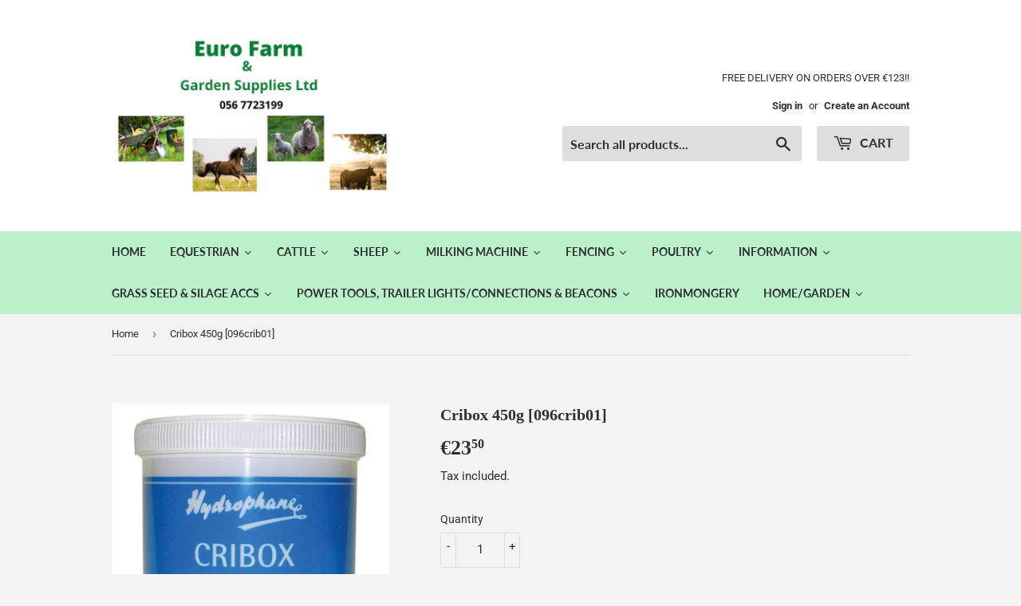

--- FILE ---
content_type: text/html; charset=utf-8
request_url: https://www.eurofarm.ie/products/cribox-450g-096crib01
body_size: 34266
content:
<!doctype html>
<html class="no-touch no-js">
  <meta name="google-site-verification" content="buUgrVyxaYc5GngexiXs1wV9EYuk_Lt4BoQSenmOddc" />
<head>
 <meta name="google-site-verification" content="buUgrVyxaYc5GngexiXs1wV9EYuk_Lt4BoQSenmOddc" />  <script>(function(H){H.className=H.className.replace(/\bno-js\b/,'js')})(document.documentElement)</script>
  <!-- Basic page needs ================================================== -->
  <meta charset="utf-8">
  <meta http-equiv="X-UA-Compatible" content="IE=edge,chrome=1">

  

  <!-- Title and description ================================================== -->
  <title>
  Cribox 450g [096crib01] &ndash; Eurofarm &amp; Garden Supplies ltd
  </title>

  
    <meta name="description" content="Discourage your horse from cribbing or chewing by applying ointment to the surface. Hydrophane Cribox is a well known product to prevent crib-biting and chewing on wood and other surfaces. Protect your doors and fencing from chewing/crib-biting damage. 450g">
  

  <!-- Product meta ================================================== -->
  <!-- /snippets/social-meta-tags.liquid -->




<meta property="og:site_name" content="Eurofarm &amp; Garden Supplies ltd">
<meta property="og:url" content="https://www.eurofarm.ie/products/cribox-450g-096crib01">
<meta property="og:title" content="Cribox 450g [096crib01]">
<meta property="og:type" content="product">
<meta property="og:description" content="Discourage your horse from cribbing or chewing by applying ointment to the surface. Hydrophane Cribox is a well known product to prevent crib-biting and chewing on wood and other surfaces. Protect your doors and fencing from chewing/crib-biting damage. 450g">

  <meta property="og:price:amount" content="23,50">
  <meta property="og:price:currency" content="EUR">

<meta property="og:image" content="http://www.eurofarm.ie/cdn/shop/products/crib01_2_1200x1200.jpg?v=1598269416">
<meta property="og:image:secure_url" content="https://www.eurofarm.ie/cdn/shop/products/crib01_2_1200x1200.jpg?v=1598269416">


<meta name="twitter:card" content="summary_large_image">
<meta name="twitter:title" content="Cribox 450g [096crib01]">
<meta name="twitter:description" content="Discourage your horse from cribbing or chewing by applying ointment to the surface. Hydrophane Cribox is a well known product to prevent crib-biting and chewing on wood and other surfaces. Protect your doors and fencing from chewing/crib-biting damage. 450g">


  <!-- Helpers ================================================== -->
  <link rel="canonical" href="https://www.eurofarm.ie/products/cribox-450g-096crib01">
  <meta name="viewport" content="width=device-width,initial-scale=1">

  <!-- CSS ================================================== -->
  <link href="//www.eurofarm.ie/cdn/shop/t/7/assets/theme.scss.css?v=4638271665815235451769434971" rel="stylesheet" type="text/css" media="all" />

  <!-- Header hook for plugins ================================================== -->
  <script>window.performance && window.performance.mark && window.performance.mark('shopify.content_for_header.start');</script><meta name="google-site-verification" content="buUgrVyxaYc5GngexiXs1wV9EYuk_Lt4BoQSenmOddc">
<meta id="shopify-digital-wallet" name="shopify-digital-wallet" content="/27917615164/digital_wallets/dialog">
<meta name="shopify-checkout-api-token" content="91dcbd08f32e7a03e279654ee126360e">
<meta id="in-context-paypal-metadata" data-shop-id="27917615164" data-venmo-supported="false" data-environment="production" data-locale="en_US" data-paypal-v4="true" data-currency="EUR">
<link rel="alternate" type="application/json+oembed" href="https://www.eurofarm.ie/products/cribox-450g-096crib01.oembed">
<script async="async" src="/checkouts/internal/preloads.js?locale=en-IE"></script>
<script id="shopify-features" type="application/json">{"accessToken":"91dcbd08f32e7a03e279654ee126360e","betas":["rich-media-storefront-analytics"],"domain":"www.eurofarm.ie","predictiveSearch":true,"shopId":27917615164,"locale":"en"}</script>
<script>var Shopify = Shopify || {};
Shopify.shop = "eurofarm.myshopify.com";
Shopify.locale = "en";
Shopify.currency = {"active":"EUR","rate":"1.0"};
Shopify.country = "IE";
Shopify.theme = {"name":"Copy of Supply 09\/03\/2020","id":80848060476,"schema_name":"Supply","schema_version":"8.9.10","theme_store_id":679,"role":"main"};
Shopify.theme.handle = "null";
Shopify.theme.style = {"id":null,"handle":null};
Shopify.cdnHost = "www.eurofarm.ie/cdn";
Shopify.routes = Shopify.routes || {};
Shopify.routes.root = "/";</script>
<script type="module">!function(o){(o.Shopify=o.Shopify||{}).modules=!0}(window);</script>
<script>!function(o){function n(){var o=[];function n(){o.push(Array.prototype.slice.apply(arguments))}return n.q=o,n}var t=o.Shopify=o.Shopify||{};t.loadFeatures=n(),t.autoloadFeatures=n()}(window);</script>
<script id="shop-js-analytics" type="application/json">{"pageType":"product"}</script>
<script defer="defer" async type="module" src="//www.eurofarm.ie/cdn/shopifycloud/shop-js/modules/v2/client.init-shop-cart-sync_BT-GjEfc.en.esm.js"></script>
<script defer="defer" async type="module" src="//www.eurofarm.ie/cdn/shopifycloud/shop-js/modules/v2/chunk.common_D58fp_Oc.esm.js"></script>
<script defer="defer" async type="module" src="//www.eurofarm.ie/cdn/shopifycloud/shop-js/modules/v2/chunk.modal_xMitdFEc.esm.js"></script>
<script type="module">
  await import("//www.eurofarm.ie/cdn/shopifycloud/shop-js/modules/v2/client.init-shop-cart-sync_BT-GjEfc.en.esm.js");
await import("//www.eurofarm.ie/cdn/shopifycloud/shop-js/modules/v2/chunk.common_D58fp_Oc.esm.js");
await import("//www.eurofarm.ie/cdn/shopifycloud/shop-js/modules/v2/chunk.modal_xMitdFEc.esm.js");

  window.Shopify.SignInWithShop?.initShopCartSync?.({"fedCMEnabled":true,"windoidEnabled":true});

</script>
<script id="__st">var __st={"a":27917615164,"offset":0,"reqid":"03853d5b-2738-4244-9b63-e2f8538c13cd-1769451618","pageurl":"www.eurofarm.ie\/products\/cribox-450g-096crib01","u":"bcd762c31917","p":"product","rtyp":"product","rid":4625054892092};</script>
<script>window.ShopifyPaypalV4VisibilityTracking = true;</script>
<script id="captcha-bootstrap">!function(){'use strict';const t='contact',e='account',n='new_comment',o=[[t,t],['blogs',n],['comments',n],[t,'customer']],c=[[e,'customer_login'],[e,'guest_login'],[e,'recover_customer_password'],[e,'create_customer']],r=t=>t.map((([t,e])=>`form[action*='/${t}']:not([data-nocaptcha='true']) input[name='form_type'][value='${e}']`)).join(','),a=t=>()=>t?[...document.querySelectorAll(t)].map((t=>t.form)):[];function s(){const t=[...o],e=r(t);return a(e)}const i='password',u='form_key',d=['recaptcha-v3-token','g-recaptcha-response','h-captcha-response',i],f=()=>{try{return window.sessionStorage}catch{return}},m='__shopify_v',_=t=>t.elements[u];function p(t,e,n=!1){try{const o=window.sessionStorage,c=JSON.parse(o.getItem(e)),{data:r}=function(t){const{data:e,action:n}=t;return t[m]||n?{data:e,action:n}:{data:t,action:n}}(c);for(const[e,n]of Object.entries(r))t.elements[e]&&(t.elements[e].value=n);n&&o.removeItem(e)}catch(o){console.error('form repopulation failed',{error:o})}}const l='form_type',E='cptcha';function T(t){t.dataset[E]=!0}const w=window,h=w.document,L='Shopify',v='ce_forms',y='captcha';let A=!1;((t,e)=>{const n=(g='f06e6c50-85a8-45c8-87d0-21a2b65856fe',I='https://cdn.shopify.com/shopifycloud/storefront-forms-hcaptcha/ce_storefront_forms_captcha_hcaptcha.v1.5.2.iife.js',D={infoText:'Protected by hCaptcha',privacyText:'Privacy',termsText:'Terms'},(t,e,n)=>{const o=w[L][v],c=o.bindForm;if(c)return c(t,g,e,D).then(n);var r;o.q.push([[t,g,e,D],n]),r=I,A||(h.body.append(Object.assign(h.createElement('script'),{id:'captcha-provider',async:!0,src:r})),A=!0)});var g,I,D;w[L]=w[L]||{},w[L][v]=w[L][v]||{},w[L][v].q=[],w[L][y]=w[L][y]||{},w[L][y].protect=function(t,e){n(t,void 0,e),T(t)},Object.freeze(w[L][y]),function(t,e,n,w,h,L){const[v,y,A,g]=function(t,e,n){const i=e?o:[],u=t?c:[],d=[...i,...u],f=r(d),m=r(i),_=r(d.filter((([t,e])=>n.includes(e))));return[a(f),a(m),a(_),s()]}(w,h,L),I=t=>{const e=t.target;return e instanceof HTMLFormElement?e:e&&e.form},D=t=>v().includes(t);t.addEventListener('submit',(t=>{const e=I(t);if(!e)return;const n=D(e)&&!e.dataset.hcaptchaBound&&!e.dataset.recaptchaBound,o=_(e),c=g().includes(e)&&(!o||!o.value);(n||c)&&t.preventDefault(),c&&!n&&(function(t){try{if(!f())return;!function(t){const e=f();if(!e)return;const n=_(t);if(!n)return;const o=n.value;o&&e.removeItem(o)}(t);const e=Array.from(Array(32),(()=>Math.random().toString(36)[2])).join('');!function(t,e){_(t)||t.append(Object.assign(document.createElement('input'),{type:'hidden',name:u})),t.elements[u].value=e}(t,e),function(t,e){const n=f();if(!n)return;const o=[...t.querySelectorAll(`input[type='${i}']`)].map((({name:t})=>t)),c=[...d,...o],r={};for(const[a,s]of new FormData(t).entries())c.includes(a)||(r[a]=s);n.setItem(e,JSON.stringify({[m]:1,action:t.action,data:r}))}(t,e)}catch(e){console.error('failed to persist form',e)}}(e),e.submit())}));const S=(t,e)=>{t&&!t.dataset[E]&&(n(t,e.some((e=>e===t))),T(t))};for(const o of['focusin','change'])t.addEventListener(o,(t=>{const e=I(t);D(e)&&S(e,y())}));const B=e.get('form_key'),M=e.get(l),P=B&&M;t.addEventListener('DOMContentLoaded',(()=>{const t=y();if(P)for(const e of t)e.elements[l].value===M&&p(e,B);[...new Set([...A(),...v().filter((t=>'true'===t.dataset.shopifyCaptcha))])].forEach((e=>S(e,t)))}))}(h,new URLSearchParams(w.location.search),n,t,e,['guest_login'])})(!0,!0)}();</script>
<script integrity="sha256-4kQ18oKyAcykRKYeNunJcIwy7WH5gtpwJnB7kiuLZ1E=" data-source-attribution="shopify.loadfeatures" defer="defer" src="//www.eurofarm.ie/cdn/shopifycloud/storefront/assets/storefront/load_feature-a0a9edcb.js" crossorigin="anonymous"></script>
<script data-source-attribution="shopify.dynamic_checkout.dynamic.init">var Shopify=Shopify||{};Shopify.PaymentButton=Shopify.PaymentButton||{isStorefrontPortableWallets:!0,init:function(){window.Shopify.PaymentButton.init=function(){};var t=document.createElement("script");t.src="https://www.eurofarm.ie/cdn/shopifycloud/portable-wallets/latest/portable-wallets.en.js",t.type="module",document.head.appendChild(t)}};
</script>
<script data-source-attribution="shopify.dynamic_checkout.buyer_consent">
  function portableWalletsHideBuyerConsent(e){var t=document.getElementById("shopify-buyer-consent"),n=document.getElementById("shopify-subscription-policy-button");t&&n&&(t.classList.add("hidden"),t.setAttribute("aria-hidden","true"),n.removeEventListener("click",e))}function portableWalletsShowBuyerConsent(e){var t=document.getElementById("shopify-buyer-consent"),n=document.getElementById("shopify-subscription-policy-button");t&&n&&(t.classList.remove("hidden"),t.removeAttribute("aria-hidden"),n.addEventListener("click",e))}window.Shopify?.PaymentButton&&(window.Shopify.PaymentButton.hideBuyerConsent=portableWalletsHideBuyerConsent,window.Shopify.PaymentButton.showBuyerConsent=portableWalletsShowBuyerConsent);
</script>
<script>
  function portableWalletsCleanup(e){e&&e.src&&console.error("Failed to load portable wallets script "+e.src);var t=document.querySelectorAll("shopify-accelerated-checkout .shopify-payment-button__skeleton, shopify-accelerated-checkout-cart .wallet-cart-button__skeleton"),e=document.getElementById("shopify-buyer-consent");for(let e=0;e<t.length;e++)t[e].remove();e&&e.remove()}function portableWalletsNotLoadedAsModule(e){e instanceof ErrorEvent&&"string"==typeof e.message&&e.message.includes("import.meta")&&"string"==typeof e.filename&&e.filename.includes("portable-wallets")&&(window.removeEventListener("error",portableWalletsNotLoadedAsModule),window.Shopify.PaymentButton.failedToLoad=e,"loading"===document.readyState?document.addEventListener("DOMContentLoaded",window.Shopify.PaymentButton.init):window.Shopify.PaymentButton.init())}window.addEventListener("error",portableWalletsNotLoadedAsModule);
</script>

<script type="module" src="https://www.eurofarm.ie/cdn/shopifycloud/portable-wallets/latest/portable-wallets.en.js" onError="portableWalletsCleanup(this)" crossorigin="anonymous"></script>
<script nomodule>
  document.addEventListener("DOMContentLoaded", portableWalletsCleanup);
</script>

<link id="shopify-accelerated-checkout-styles" rel="stylesheet" media="screen" href="https://www.eurofarm.ie/cdn/shopifycloud/portable-wallets/latest/accelerated-checkout-backwards-compat.css" crossorigin="anonymous">
<style id="shopify-accelerated-checkout-cart">
        #shopify-buyer-consent {
  margin-top: 1em;
  display: inline-block;
  width: 100%;
}

#shopify-buyer-consent.hidden {
  display: none;
}

#shopify-subscription-policy-button {
  background: none;
  border: none;
  padding: 0;
  text-decoration: underline;
  font-size: inherit;
  cursor: pointer;
}

#shopify-subscription-policy-button::before {
  box-shadow: none;
}

      </style>

<script>window.performance && window.performance.mark && window.performance.mark('shopify.content_for_header.end');</script>
  

  <script src="//www.eurofarm.ie/cdn/shop/t/7/assets/jquery-2.2.3.min.js?v=58211863146907186831583758336" type="text/javascript"></script>

  <script src="//www.eurofarm.ie/cdn/shop/t/7/assets/lazysizes.min.js?v=8147953233334221341583758336" async="async"></script>
  <script src="//www.eurofarm.ie/cdn/shop/t/7/assets/vendor.js?v=106177282645720727331583758338" defer="defer"></script>
  <script src="//www.eurofarm.ie/cdn/shop/t/7/assets/theme.js?v=5708990254891265761583758348" defer="defer"></script><link href="https://monorail-edge.shopifysvc.com" rel="dns-prefetch">
<script>(function(){if ("sendBeacon" in navigator && "performance" in window) {try {var session_token_from_headers = performance.getEntriesByType('navigation')[0].serverTiming.find(x => x.name == '_s').description;} catch {var session_token_from_headers = undefined;}var session_cookie_matches = document.cookie.match(/_shopify_s=([^;]*)/);var session_token_from_cookie = session_cookie_matches && session_cookie_matches.length === 2 ? session_cookie_matches[1] : "";var session_token = session_token_from_headers || session_token_from_cookie || "";function handle_abandonment_event(e) {var entries = performance.getEntries().filter(function(entry) {return /monorail-edge.shopifysvc.com/.test(entry.name);});if (!window.abandonment_tracked && entries.length === 0) {window.abandonment_tracked = true;var currentMs = Date.now();var navigation_start = performance.timing.navigationStart;var payload = {shop_id: 27917615164,url: window.location.href,navigation_start,duration: currentMs - navigation_start,session_token,page_type: "product"};window.navigator.sendBeacon("https://monorail-edge.shopifysvc.com/v1/produce", JSON.stringify({schema_id: "online_store_buyer_site_abandonment/1.1",payload: payload,metadata: {event_created_at_ms: currentMs,event_sent_at_ms: currentMs}}));}}window.addEventListener('pagehide', handle_abandonment_event);}}());</script>
<script id="web-pixels-manager-setup">(function e(e,d,r,n,o){if(void 0===o&&(o={}),!Boolean(null===(a=null===(i=window.Shopify)||void 0===i?void 0:i.analytics)||void 0===a?void 0:a.replayQueue)){var i,a;window.Shopify=window.Shopify||{};var t=window.Shopify;t.analytics=t.analytics||{};var s=t.analytics;s.replayQueue=[],s.publish=function(e,d,r){return s.replayQueue.push([e,d,r]),!0};try{self.performance.mark("wpm:start")}catch(e){}var l=function(){var e={modern:/Edge?\/(1{2}[4-9]|1[2-9]\d|[2-9]\d{2}|\d{4,})\.\d+(\.\d+|)|Firefox\/(1{2}[4-9]|1[2-9]\d|[2-9]\d{2}|\d{4,})\.\d+(\.\d+|)|Chrom(ium|e)\/(9{2}|\d{3,})\.\d+(\.\d+|)|(Maci|X1{2}).+ Version\/(15\.\d+|(1[6-9]|[2-9]\d|\d{3,})\.\d+)([,.]\d+|)( \(\w+\)|)( Mobile\/\w+|) Safari\/|Chrome.+OPR\/(9{2}|\d{3,})\.\d+\.\d+|(CPU[ +]OS|iPhone[ +]OS|CPU[ +]iPhone|CPU IPhone OS|CPU iPad OS)[ +]+(15[._]\d+|(1[6-9]|[2-9]\d|\d{3,})[._]\d+)([._]\d+|)|Android:?[ /-](13[3-9]|1[4-9]\d|[2-9]\d{2}|\d{4,})(\.\d+|)(\.\d+|)|Android.+Firefox\/(13[5-9]|1[4-9]\d|[2-9]\d{2}|\d{4,})\.\d+(\.\d+|)|Android.+Chrom(ium|e)\/(13[3-9]|1[4-9]\d|[2-9]\d{2}|\d{4,})\.\d+(\.\d+|)|SamsungBrowser\/([2-9]\d|\d{3,})\.\d+/,legacy:/Edge?\/(1[6-9]|[2-9]\d|\d{3,})\.\d+(\.\d+|)|Firefox\/(5[4-9]|[6-9]\d|\d{3,})\.\d+(\.\d+|)|Chrom(ium|e)\/(5[1-9]|[6-9]\d|\d{3,})\.\d+(\.\d+|)([\d.]+$|.*Safari\/(?![\d.]+ Edge\/[\d.]+$))|(Maci|X1{2}).+ Version\/(10\.\d+|(1[1-9]|[2-9]\d|\d{3,})\.\d+)([,.]\d+|)( \(\w+\)|)( Mobile\/\w+|) Safari\/|Chrome.+OPR\/(3[89]|[4-9]\d|\d{3,})\.\d+\.\d+|(CPU[ +]OS|iPhone[ +]OS|CPU[ +]iPhone|CPU IPhone OS|CPU iPad OS)[ +]+(10[._]\d+|(1[1-9]|[2-9]\d|\d{3,})[._]\d+)([._]\d+|)|Android:?[ /-](13[3-9]|1[4-9]\d|[2-9]\d{2}|\d{4,})(\.\d+|)(\.\d+|)|Mobile Safari.+OPR\/([89]\d|\d{3,})\.\d+\.\d+|Android.+Firefox\/(13[5-9]|1[4-9]\d|[2-9]\d{2}|\d{4,})\.\d+(\.\d+|)|Android.+Chrom(ium|e)\/(13[3-9]|1[4-9]\d|[2-9]\d{2}|\d{4,})\.\d+(\.\d+|)|Android.+(UC? ?Browser|UCWEB|U3)[ /]?(15\.([5-9]|\d{2,})|(1[6-9]|[2-9]\d|\d{3,})\.\d+)\.\d+|SamsungBrowser\/(5\.\d+|([6-9]|\d{2,})\.\d+)|Android.+MQ{2}Browser\/(14(\.(9|\d{2,})|)|(1[5-9]|[2-9]\d|\d{3,})(\.\d+|))(\.\d+|)|K[Aa][Ii]OS\/(3\.\d+|([4-9]|\d{2,})\.\d+)(\.\d+|)/},d=e.modern,r=e.legacy,n=navigator.userAgent;return n.match(d)?"modern":n.match(r)?"legacy":"unknown"}(),u="modern"===l?"modern":"legacy",c=(null!=n?n:{modern:"",legacy:""})[u],f=function(e){return[e.baseUrl,"/wpm","/b",e.hashVersion,"modern"===e.buildTarget?"m":"l",".js"].join("")}({baseUrl:d,hashVersion:r,buildTarget:u}),m=function(e){var d=e.version,r=e.bundleTarget,n=e.surface,o=e.pageUrl,i=e.monorailEndpoint;return{emit:function(e){var a=e.status,t=e.errorMsg,s=(new Date).getTime(),l=JSON.stringify({metadata:{event_sent_at_ms:s},events:[{schema_id:"web_pixels_manager_load/3.1",payload:{version:d,bundle_target:r,page_url:o,status:a,surface:n,error_msg:t},metadata:{event_created_at_ms:s}}]});if(!i)return console&&console.warn&&console.warn("[Web Pixels Manager] No Monorail endpoint provided, skipping logging."),!1;try{return self.navigator.sendBeacon.bind(self.navigator)(i,l)}catch(e){}var u=new XMLHttpRequest;try{return u.open("POST",i,!0),u.setRequestHeader("Content-Type","text/plain"),u.send(l),!0}catch(e){return console&&console.warn&&console.warn("[Web Pixels Manager] Got an unhandled error while logging to Monorail."),!1}}}}({version:r,bundleTarget:l,surface:e.surface,pageUrl:self.location.href,monorailEndpoint:e.monorailEndpoint});try{o.browserTarget=l,function(e){var d=e.src,r=e.async,n=void 0===r||r,o=e.onload,i=e.onerror,a=e.sri,t=e.scriptDataAttributes,s=void 0===t?{}:t,l=document.createElement("script"),u=document.querySelector("head"),c=document.querySelector("body");if(l.async=n,l.src=d,a&&(l.integrity=a,l.crossOrigin="anonymous"),s)for(var f in s)if(Object.prototype.hasOwnProperty.call(s,f))try{l.dataset[f]=s[f]}catch(e){}if(o&&l.addEventListener("load",o),i&&l.addEventListener("error",i),u)u.appendChild(l);else{if(!c)throw new Error("Did not find a head or body element to append the script");c.appendChild(l)}}({src:f,async:!0,onload:function(){if(!function(){var e,d;return Boolean(null===(d=null===(e=window.Shopify)||void 0===e?void 0:e.analytics)||void 0===d?void 0:d.initialized)}()){var d=window.webPixelsManager.init(e)||void 0;if(d){var r=window.Shopify.analytics;r.replayQueue.forEach((function(e){var r=e[0],n=e[1],o=e[2];d.publishCustomEvent(r,n,o)})),r.replayQueue=[],r.publish=d.publishCustomEvent,r.visitor=d.visitor,r.initialized=!0}}},onerror:function(){return m.emit({status:"failed",errorMsg:"".concat(f," has failed to load")})},sri:function(e){var d=/^sha384-[A-Za-z0-9+/=]+$/;return"string"==typeof e&&d.test(e)}(c)?c:"",scriptDataAttributes:o}),m.emit({status:"loading"})}catch(e){m.emit({status:"failed",errorMsg:(null==e?void 0:e.message)||"Unknown error"})}}})({shopId: 27917615164,storefrontBaseUrl: "https://www.eurofarm.ie",extensionsBaseUrl: "https://extensions.shopifycdn.com/cdn/shopifycloud/web-pixels-manager",monorailEndpoint: "https://monorail-edge.shopifysvc.com/unstable/produce_batch",surface: "storefront-renderer",enabledBetaFlags: ["2dca8a86"],webPixelsConfigList: [{"id":"2048491845","configuration":"{\"config\":\"{\\\"google_tag_ids\\\":[\\\"GT-WKR22B6R\\\"],\\\"target_country\\\":\\\"IE\\\",\\\"gtag_events\\\":[{\\\"type\\\":\\\"view_item\\\",\\\"action_label\\\":\\\"MC-GE5LKQWBTQ\\\"},{\\\"type\\\":\\\"purchase\\\",\\\"action_label\\\":\\\"MC-GE5LKQWBTQ\\\"},{\\\"type\\\":\\\"page_view\\\",\\\"action_label\\\":\\\"MC-GE5LKQWBTQ\\\"}],\\\"enable_monitoring_mode\\\":false}\"}","eventPayloadVersion":"v1","runtimeContext":"OPEN","scriptVersion":"b2a88bafab3e21179ed38636efcd8a93","type":"APP","apiClientId":1780363,"privacyPurposes":[],"dataSharingAdjustments":{"protectedCustomerApprovalScopes":["read_customer_address","read_customer_email","read_customer_name","read_customer_personal_data","read_customer_phone"]}},{"id":"shopify-app-pixel","configuration":"{}","eventPayloadVersion":"v1","runtimeContext":"STRICT","scriptVersion":"0450","apiClientId":"shopify-pixel","type":"APP","privacyPurposes":["ANALYTICS","MARKETING"]},{"id":"shopify-custom-pixel","eventPayloadVersion":"v1","runtimeContext":"LAX","scriptVersion":"0450","apiClientId":"shopify-pixel","type":"CUSTOM","privacyPurposes":["ANALYTICS","MARKETING"]}],isMerchantRequest: false,initData: {"shop":{"name":"Eurofarm \u0026 Garden Supplies ltd","paymentSettings":{"currencyCode":"EUR"},"myshopifyDomain":"eurofarm.myshopify.com","countryCode":"IE","storefrontUrl":"https:\/\/www.eurofarm.ie"},"customer":null,"cart":null,"checkout":null,"productVariants":[{"price":{"amount":23.5,"currencyCode":"EUR"},"product":{"title":"Cribox 450g [096crib01]","vendor":"TRI (96)","id":"4625054892092","untranslatedTitle":"Cribox 450g [096crib01]","url":"\/products\/cribox-450g-096crib01","type":"Discourage Ointment"},"id":"32446898536508","image":{"src":"\/\/www.eurofarm.ie\/cdn\/shop\/products\/crib01_2.jpg?v=1598269416"},"sku":"096crib01","title":"Default Title","untranslatedTitle":"Default Title"}],"purchasingCompany":null},},"https://www.eurofarm.ie/cdn","fcfee988w5aeb613cpc8e4bc33m6693e112",{"modern":"","legacy":""},{"shopId":"27917615164","storefrontBaseUrl":"https:\/\/www.eurofarm.ie","extensionBaseUrl":"https:\/\/extensions.shopifycdn.com\/cdn\/shopifycloud\/web-pixels-manager","surface":"storefront-renderer","enabledBetaFlags":"[\"2dca8a86\"]","isMerchantRequest":"false","hashVersion":"fcfee988w5aeb613cpc8e4bc33m6693e112","publish":"custom","events":"[[\"page_viewed\",{}],[\"product_viewed\",{\"productVariant\":{\"price\":{\"amount\":23.5,\"currencyCode\":\"EUR\"},\"product\":{\"title\":\"Cribox 450g [096crib01]\",\"vendor\":\"TRI (96)\",\"id\":\"4625054892092\",\"untranslatedTitle\":\"Cribox 450g [096crib01]\",\"url\":\"\/products\/cribox-450g-096crib01\",\"type\":\"Discourage Ointment\"},\"id\":\"32446898536508\",\"image\":{\"src\":\"\/\/www.eurofarm.ie\/cdn\/shop\/products\/crib01_2.jpg?v=1598269416\"},\"sku\":\"096crib01\",\"title\":\"Default Title\",\"untranslatedTitle\":\"Default Title\"}}]]"});</script><script>
  window.ShopifyAnalytics = window.ShopifyAnalytics || {};
  window.ShopifyAnalytics.meta = window.ShopifyAnalytics.meta || {};
  window.ShopifyAnalytics.meta.currency = 'EUR';
  var meta = {"product":{"id":4625054892092,"gid":"gid:\/\/shopify\/Product\/4625054892092","vendor":"TRI (96)","type":"Discourage Ointment","handle":"cribox-450g-096crib01","variants":[{"id":32446898536508,"price":2350,"name":"Cribox 450g [096crib01]","public_title":null,"sku":"096crib01"}],"remote":false},"page":{"pageType":"product","resourceType":"product","resourceId":4625054892092,"requestId":"03853d5b-2738-4244-9b63-e2f8538c13cd-1769451618"}};
  for (var attr in meta) {
    window.ShopifyAnalytics.meta[attr] = meta[attr];
  }
</script>
<script class="analytics">
  (function () {
    var customDocumentWrite = function(content) {
      var jquery = null;

      if (window.jQuery) {
        jquery = window.jQuery;
      } else if (window.Checkout && window.Checkout.$) {
        jquery = window.Checkout.$;
      }

      if (jquery) {
        jquery('body').append(content);
      }
    };

    var hasLoggedConversion = function(token) {
      if (token) {
        return document.cookie.indexOf('loggedConversion=' + token) !== -1;
      }
      return false;
    }

    var setCookieIfConversion = function(token) {
      if (token) {
        var twoMonthsFromNow = new Date(Date.now());
        twoMonthsFromNow.setMonth(twoMonthsFromNow.getMonth() + 2);

        document.cookie = 'loggedConversion=' + token + '; expires=' + twoMonthsFromNow;
      }
    }

    var trekkie = window.ShopifyAnalytics.lib = window.trekkie = window.trekkie || [];
    if (trekkie.integrations) {
      return;
    }
    trekkie.methods = [
      'identify',
      'page',
      'ready',
      'track',
      'trackForm',
      'trackLink'
    ];
    trekkie.factory = function(method) {
      return function() {
        var args = Array.prototype.slice.call(arguments);
        args.unshift(method);
        trekkie.push(args);
        return trekkie;
      };
    };
    for (var i = 0; i < trekkie.methods.length; i++) {
      var key = trekkie.methods[i];
      trekkie[key] = trekkie.factory(key);
    }
    trekkie.load = function(config) {
      trekkie.config = config || {};
      trekkie.config.initialDocumentCookie = document.cookie;
      var first = document.getElementsByTagName('script')[0];
      var script = document.createElement('script');
      script.type = 'text/javascript';
      script.onerror = function(e) {
        var scriptFallback = document.createElement('script');
        scriptFallback.type = 'text/javascript';
        scriptFallback.onerror = function(error) {
                var Monorail = {
      produce: function produce(monorailDomain, schemaId, payload) {
        var currentMs = new Date().getTime();
        var event = {
          schema_id: schemaId,
          payload: payload,
          metadata: {
            event_created_at_ms: currentMs,
            event_sent_at_ms: currentMs
          }
        };
        return Monorail.sendRequest("https://" + monorailDomain + "/v1/produce", JSON.stringify(event));
      },
      sendRequest: function sendRequest(endpointUrl, payload) {
        // Try the sendBeacon API
        if (window && window.navigator && typeof window.navigator.sendBeacon === 'function' && typeof window.Blob === 'function' && !Monorail.isIos12()) {
          var blobData = new window.Blob([payload], {
            type: 'text/plain'
          });

          if (window.navigator.sendBeacon(endpointUrl, blobData)) {
            return true;
          } // sendBeacon was not successful

        } // XHR beacon

        var xhr = new XMLHttpRequest();

        try {
          xhr.open('POST', endpointUrl);
          xhr.setRequestHeader('Content-Type', 'text/plain');
          xhr.send(payload);
        } catch (e) {
          console.log(e);
        }

        return false;
      },
      isIos12: function isIos12() {
        return window.navigator.userAgent.lastIndexOf('iPhone; CPU iPhone OS 12_') !== -1 || window.navigator.userAgent.lastIndexOf('iPad; CPU OS 12_') !== -1;
      }
    };
    Monorail.produce('monorail-edge.shopifysvc.com',
      'trekkie_storefront_load_errors/1.1',
      {shop_id: 27917615164,
      theme_id: 80848060476,
      app_name: "storefront",
      context_url: window.location.href,
      source_url: "//www.eurofarm.ie/cdn/s/trekkie.storefront.a804e9514e4efded663580eddd6991fcc12b5451.min.js"});

        };
        scriptFallback.async = true;
        scriptFallback.src = '//www.eurofarm.ie/cdn/s/trekkie.storefront.a804e9514e4efded663580eddd6991fcc12b5451.min.js';
        first.parentNode.insertBefore(scriptFallback, first);
      };
      script.async = true;
      script.src = '//www.eurofarm.ie/cdn/s/trekkie.storefront.a804e9514e4efded663580eddd6991fcc12b5451.min.js';
      first.parentNode.insertBefore(script, first);
    };
    trekkie.load(
      {"Trekkie":{"appName":"storefront","development":false,"defaultAttributes":{"shopId":27917615164,"isMerchantRequest":null,"themeId":80848060476,"themeCityHash":"8429345580178881782","contentLanguage":"en","currency":"EUR","eventMetadataId":"555fd657-7891-48b0-8c5e-aa786918fe5e"},"isServerSideCookieWritingEnabled":true,"monorailRegion":"shop_domain","enabledBetaFlags":["65f19447"]},"Session Attribution":{},"S2S":{"facebookCapiEnabled":false,"source":"trekkie-storefront-renderer","apiClientId":580111}}
    );

    var loaded = false;
    trekkie.ready(function() {
      if (loaded) return;
      loaded = true;

      window.ShopifyAnalytics.lib = window.trekkie;

      var originalDocumentWrite = document.write;
      document.write = customDocumentWrite;
      try { window.ShopifyAnalytics.merchantGoogleAnalytics.call(this); } catch(error) {};
      document.write = originalDocumentWrite;

      window.ShopifyAnalytics.lib.page(null,{"pageType":"product","resourceType":"product","resourceId":4625054892092,"requestId":"03853d5b-2738-4244-9b63-e2f8538c13cd-1769451618","shopifyEmitted":true});

      var match = window.location.pathname.match(/checkouts\/(.+)\/(thank_you|post_purchase)/)
      var token = match? match[1]: undefined;
      if (!hasLoggedConversion(token)) {
        setCookieIfConversion(token);
        window.ShopifyAnalytics.lib.track("Viewed Product",{"currency":"EUR","variantId":32446898536508,"productId":4625054892092,"productGid":"gid:\/\/shopify\/Product\/4625054892092","name":"Cribox 450g [096crib01]","price":"23.50","sku":"096crib01","brand":"TRI (96)","variant":null,"category":"Discourage Ointment","nonInteraction":true,"remote":false},undefined,undefined,{"shopifyEmitted":true});
      window.ShopifyAnalytics.lib.track("monorail:\/\/trekkie_storefront_viewed_product\/1.1",{"currency":"EUR","variantId":32446898536508,"productId":4625054892092,"productGid":"gid:\/\/shopify\/Product\/4625054892092","name":"Cribox 450g [096crib01]","price":"23.50","sku":"096crib01","brand":"TRI (96)","variant":null,"category":"Discourage Ointment","nonInteraction":true,"remote":false,"referer":"https:\/\/www.eurofarm.ie\/products\/cribox-450g-096crib01"});
      }
    });


        var eventsListenerScript = document.createElement('script');
        eventsListenerScript.async = true;
        eventsListenerScript.src = "//www.eurofarm.ie/cdn/shopifycloud/storefront/assets/shop_events_listener-3da45d37.js";
        document.getElementsByTagName('head')[0].appendChild(eventsListenerScript);

})();</script>
<script
  defer
  src="https://www.eurofarm.ie/cdn/shopifycloud/perf-kit/shopify-perf-kit-3.0.4.min.js"
  data-application="storefront-renderer"
  data-shop-id="27917615164"
  data-render-region="gcp-us-east1"
  data-page-type="product"
  data-theme-instance-id="80848060476"
  data-theme-name="Supply"
  data-theme-version="8.9.10"
  data-monorail-region="shop_domain"
  data-resource-timing-sampling-rate="10"
  data-shs="true"
  data-shs-beacon="true"
  data-shs-export-with-fetch="true"
  data-shs-logs-sample-rate="1"
  data-shs-beacon-endpoint="https://www.eurofarm.ie/api/collect"
></script>
</head>

<body id="cribox-450g-096crib01" class="template-product">

  <div id="shopify-section-header" class="shopify-section header-section"><header class="site-header" role="banner" data-section-id="header" data-section-type="header-section">
  <div class="wrapper">

    <div class="grid--full">
      <div class="grid-item large--one-half">
        
          <div class="h1 header-logo" itemscope itemtype="http://schema.org/Organization">
        
          
          

          <a href="/" itemprop="url">
            <div class="lazyload__image-wrapper no-js header-logo__image" style="max-width:350px;">
              <div style="padding-top:57.14285714285714%;">
                <img class="lazyload js"
                  data-src="//www.eurofarm.ie/cdn/shop/files/White_and_Dark_Green_Yoga_Creative_Business_Card_37b524fe-0ec5-4727-bf12-919299f06610_{width}x.png?v=1724875258"
                  data-widths="[180, 360, 540, 720, 900, 1080, 1296, 1512, 1728, 2048]"
                  data-aspectratio="1.75"
                  data-sizes="auto"
                  alt="Eurofarm &amp;amp; Garden Supplies ltd"
                  style="width:350px;">
              </div>
            </div>
            <noscript>
              
              <img src="//www.eurofarm.ie/cdn/shop/files/White_and_Dark_Green_Yoga_Creative_Business_Card_37b524fe-0ec5-4727-bf12-919299f06610_350x.png?v=1724875258"
                srcset="//www.eurofarm.ie/cdn/shop/files/White_and_Dark_Green_Yoga_Creative_Business_Card_37b524fe-0ec5-4727-bf12-919299f06610_350x.png?v=1724875258 1x, //www.eurofarm.ie/cdn/shop/files/White_and_Dark_Green_Yoga_Creative_Business_Card_37b524fe-0ec5-4727-bf12-919299f06610_350x@2x.png?v=1724875258 2x"
                alt="Eurofarm &amp;amp; Garden Supplies ltd"
                itemprop="logo"
                style="max-width:350px;">
            </noscript>
          </a>
          
        
          </div>
        
      </div>

      <div class="grid-item large--one-half text-center large--text-right">
        
          <div class="site-header--text-links">
            
              

                <p>FREE DELIVERY ON ORDERS OVER €123!!</p>

              
            

            
              <span class="site-header--meta-links medium-down--hide">
                
                  <a href="/account/login" id="customer_login_link">Sign in</a>
                  <span class="site-header--spacer">or</span>
                  <a href="/account/register" id="customer_register_link">Create an Account</a>
                
              </span>
            
          </div>

          <br class="medium-down--hide">
        

        <form action="/search" method="get" class="search-bar" role="search">
  <input type="hidden" name="type" value="product">

  <input type="search" name="q" value="" placeholder="Search all products..." aria-label="Search all products...">
  <button type="submit" class="search-bar--submit icon-fallback-text">
    <span class="icon icon-search" aria-hidden="true"></span>
    <span class="fallback-text">Search</span>
  </button>
</form>


        <a href="/cart" class="header-cart-btn cart-toggle">
          <span class="icon icon-cart"></span>
          Cart <span class="cart-count cart-badge--desktop hidden-count">0</span>
        </a>
      </div>
    </div>

  </div>
</header>

<div id="mobileNavBar">
  <div class="display-table-cell">
    <button class="menu-toggle mobileNavBar-link" aria-controls="navBar" aria-expanded="false"><span class="icon icon-hamburger" aria-hidden="true"></span>Menu</button>
  </div>
  <div class="display-table-cell">
    <a href="/cart" class="cart-toggle mobileNavBar-link">
      <span class="icon icon-cart"></span>
      Cart <span class="cart-count hidden-count">0</span>
    </a>
  </div>
</div>

<nav class="nav-bar" id="navBar" role="navigation">
  <div class="wrapper">
    <form action="/search" method="get" class="search-bar" role="search">
  <input type="hidden" name="type" value="product">

  <input type="search" name="q" value="" placeholder="Search all products..." aria-label="Search all products...">
  <button type="submit" class="search-bar--submit icon-fallback-text">
    <span class="icon icon-search" aria-hidden="true"></span>
    <span class="fallback-text">Search</span>
  </button>
</form>

    <ul class="mobile-nav" id="MobileNav">
  
  <li class="large--hide">
    <a href="/">Home</a>
  </li>
  
  
    
      
      <li
        class="mobile-nav--has-dropdown "
        aria-haspopup="true">
        <a
          href="/pages/equestrian"
          class="mobile-nav--link"
          data-meganav-type="parent"
          >
            Equestrian
        </a>
        <button class="icon icon-arrow-down mobile-nav--button"
          aria-expanded="false"
          aria-label="Equestrian Menu">
        </button>
        <ul
          id="MenuParent-1"
          class="mobile-nav--dropdown mobile-nav--has-grandchildren"
          data-meganav-dropdown>
          
            
            
              <li
                class="mobile-nav--has-dropdown mobile-nav--has-dropdown-grandchild "
                aria-haspopup="true">
                <a
                  href="/collections/bridles"
                  class="mobile-nav--link"
                  data-meganav-type="parent"
                  >
                    Tack
                </a>
                <button class="icon icon-arrow-down mobile-nav--button"
                  aria-expanded="false"
                  aria-label="Tack Menu">
                </button>
                <ul
                  id="MenuChildren-1-1"
                  class="mobile-nav--dropdown-grandchild"
                  data-meganav-dropdown>
                  
                    <li>
                      <a
                        href="/collections/saddles"
                        class="mobile-nav--link"
                        data-meganav-type="child"
                        >
                          Saddles
                        </a>
                    </li>
                  
                    <li>
                      <a
                        href="/collections/stirrup-leathers-stirrups-accessories"
                        class="mobile-nav--link"
                        data-meganav-type="child"
                        >
                          Stirrup Leathers, Stirrups &amp; Accessories
                        </a>
                    </li>
                  
                    <li>
                      <a
                        href="/collections/girths-martingales-breastplates"
                        class="mobile-nav--link"
                        data-meganav-type="child"
                        >
                          Girths, Martingales &amp; Breastplates
                        </a>
                    </li>
                  
                    <li>
                      <a
                        href="/collections/bridles"
                        class="mobile-nav--link"
                        data-meganav-type="child"
                        >
                          Bridles
                        </a>
                    </li>
                  
                    <li>
                      <a
                        href="/collections/bits"
                        class="mobile-nav--link"
                        data-meganav-type="child"
                        >
                          Bits
                        </a>
                    </li>
                  
                    <li>
                      <a
                        href="/collections/saddle-pads-risers-numnahs"
                        class="mobile-nav--link"
                        data-meganav-type="child"
                        >
                          Saddle Pads, Risers &amp; Numnaghs
                        </a>
                    </li>
                  
                    <li>
                      <a
                        href="/collections/head-collar-lead-ropes"
                        class="mobile-nav--link"
                        data-meganav-type="child"
                        >
                          Head Collars &amp; Lead Ropes 
                        </a>
                    </li>
                  
                    <li>
                      <a
                        href="/collections/lunging-training-aids"
                        class="mobile-nav--link"
                        data-meganav-type="child"
                        >
                          Lunging &amp; Training Aids
                        </a>
                    </li>
                  
                    <li>
                      <a
                        href="/collections/leather-care"
                        class="mobile-nav--link"
                        data-meganav-type="child"
                        >
                          Leather Care 
                        </a>
                    </li>
                  
                </ul>
              </li>
            
          
            
            
              <li
                class="mobile-nav--has-dropdown mobile-nav--has-dropdown-grandchild "
                aria-haspopup="true">
                <a
                  href="/pages/clothing"
                  class="mobile-nav--link"
                  data-meganav-type="parent"
                  >
                    Clothing
                </a>
                <button class="icon icon-arrow-down mobile-nav--button"
                  aria-expanded="false"
                  aria-label="Clothing Menu">
                </button>
                <ul
                  id="MenuChildren-1-2"
                  class="mobile-nav--dropdown-grandchild"
                  data-meganav-dropdown>
                  
                    <li>
                      <a
                        href="/collections/competiton-wear"
                        class="mobile-nav--link"
                        data-meganav-type="child"
                        >
                          Competion Wear
                        </a>
                    </li>
                  
                    <li>
                      <a
                        href="/collections/jackets-coats-bodywarmers"
                        class="mobile-nav--link"
                        data-meganav-type="child"
                        >
                          Jackets, Coats, Bodywarmers &amp; Jumpers
                        </a>
                    </li>
                  
                    <li>
                      <a
                        href="/collections/jodhpurs-breeches"
                        class="mobile-nav--link"
                        data-meganav-type="child"
                        >
                          Jodhpurs &amp; Breeches
                        </a>
                    </li>
                  
                    <li>
                      <a
                        href="/collections/t-shirts-fleeces"
                        class="mobile-nav--link"
                        data-meganav-type="child"
                        >
                          T-Shirts &amp; Fleeces
                        </a>
                    </li>
                  
                    <li>
                      <a
                        href="/collections/woolly-hats-scarves"
                        class="mobile-nav--link"
                        data-meganav-type="child"
                        >
                          Woolly Hats &amp; Scarves
                        </a>
                    </li>
                  
                </ul>
              </li>
            
          
            
              <li>
                <a
                  href="/collections/helmets-riding-hats-accessories"
                  class="mobile-nav--link"
                  data-meganav-type="child"
                  >
                    Helmets/Riding Hats &amp; Accessories
                </a>
              </li>
            
          
            
              <li>
                <a
                  href="/collections/body-protectors"
                  class="mobile-nav--link"
                  data-meganav-type="child"
                  >
                    Body Protectors
                </a>
              </li>
            
          
            
              <li>
                <a
                  href="/collections/foot-leg-wear"
                  class="mobile-nav--link"
                  data-meganav-type="child"
                  >
                    Foot &amp; Leg Wear
                </a>
              </li>
            
          
            
              <li>
                <a
                  href="/collections/equestrian-gloves"
                  class="mobile-nav--link"
                  data-meganav-type="child"
                  >
                    Equestrian Gloves
                </a>
              </li>
            
          
            
              <li>
                <a
                  href="/collections/whips-spurs"
                  class="mobile-nav--link"
                  data-meganav-type="child"
                  >
                    Whips &amp; Spurs
                </a>
              </li>
            
          
            
              <li>
                <a
                  href="/collections/rugs"
                  class="mobile-nav--link"
                  data-meganav-type="child"
                  >
                    Rugs
                </a>
              </li>
            
          
            
              <li>
                <a
                  href="/collections/grooming"
                  class="mobile-nav--link"
                  data-meganav-type="child"
                  >
                    Grooming
                </a>
              </li>
            
          
            
              <li>
                <a
                  href="/collections/boots-bandages-padding"
                  class="mobile-nav--link"
                  data-meganav-type="child"
                  >
                    Boots, Bandages &amp; Padding
                </a>
              </li>
            
          
            
              <li>
                <a
                  href="/collections/supplements-treats"
                  class="mobile-nav--link"
                  data-meganav-type="child"
                  >
                    Supplements &amp; Treats
                </a>
              </li>
            
          
            
              <li>
                <a
                  href="/collections/veterinary-1"
                  class="mobile-nav--link"
                  data-meganav-type="child"
                  >
                    Veterinary ( Equine)
                </a>
              </li>
            
          
            
            
              <li
                class="mobile-nav--has-dropdown mobile-nav--has-dropdown-grandchild "
                aria-haspopup="true">
                <a
                  href="/pages/tack-room-stable-arena"
                  class="mobile-nav--link"
                  data-meganav-type="parent"
                  >
                    Tack Room, Stable &amp; Arena
                </a>
                <button class="icon icon-arrow-down mobile-nav--button"
                  aria-expanded="false"
                  aria-label="Tack Room, Stable &amp; Arena Menu">
                </button>
                <ul
                  id="MenuChildren-1-13"
                  class="mobile-nav--dropdown-grandchild"
                  data-meganav-dropdown>
                  
                    <li>
                      <a
                        href="/collections/tack-room"
                        class="mobile-nav--link"
                        data-meganav-type="child"
                        >
                          Tack Room
                        </a>
                    </li>
                  
                    <li>
                      <a
                        href="/collections/stable"
                        class="mobile-nav--link"
                        data-meganav-type="child"
                        >
                          Stable
                        </a>
                    </li>
                  
                    <li>
                      <a
                        href="/collections/arena"
                        class="mobile-nav--link"
                        data-meganav-type="child"
                        >
                          Arena
                        </a>
                    </li>
                  
                </ul>
              </li>
            
          
            
              <li>
                <a
                  href="/collections/equine-clipping"
                  class="mobile-nav--link"
                  data-meganav-type="child"
                  >
                    Equine Clipping
                </a>
              </li>
            
          
            
              <li>
                <a
                  href="/collections/horse-hoof-care"
                  class="mobile-nav--link"
                  data-meganav-type="child"
                  >
                    Horse Hoof Care 
                </a>
              </li>
            
          
        </ul>
      </li>
    
  
    
      
      <li
        class="mobile-nav--has-dropdown "
        aria-haspopup="true">
        <a
          href="/pages/cattle"
          class="mobile-nav--link"
          data-meganav-type="parent"
          >
            Cattle
        </a>
        <button class="icon icon-arrow-down mobile-nav--button"
          aria-expanded="false"
          aria-label="Cattle Menu">
        </button>
        <ul
          id="MenuParent-2"
          class="mobile-nav--dropdown mobile-nav--has-grandchildren"
          data-meganav-dropdown>
          
            
              <li>
                <a
                  href="/collections/claving"
                  class="mobile-nav--link"
                  data-meganav-type="child"
                  >
                    Calving
                </a>
              </li>
            
          
            
            
              <li
                class="mobile-nav--has-dropdown mobile-nav--has-dropdown-grandchild "
                aria-haspopup="true">
                <a
                  href="/pages/cattle-marking"
                  class="mobile-nav--link"
                  data-meganav-type="parent"
                  >
                    Cattle Marking
                </a>
                <button class="icon icon-arrow-down mobile-nav--button"
                  aria-expanded="false"
                  aria-label="Cattle Marking Menu">
                </button>
                <ul
                  id="MenuChildren-2-2"
                  class="mobile-nav--dropdown-grandchild"
                  data-meganav-dropdown>
                  
                    <li>
                      <a
                        href="/collections/ear-tags-applicators-markers"
                        class="mobile-nav--link"
                        data-meganav-type="child"
                        >
                          Ear Tags, Applicators &amp; Markers
                        </a>
                    </li>
                  
                    <li>
                      <a
                        href="/collections/marking-sprays-sticks"
                        class="mobile-nav--link"
                        data-meganav-type="child"
                        >
                          Marking Sprays &amp; Sticks
                        </a>
                    </li>
                  
                    <li>
                      <a
                        href="/collections/ankle-collar-straps"
                        class="mobile-nav--link"
                        data-meganav-type="child"
                        >
                          Ankle &amp; Collar Straps
                        </a>
                    </li>
                  
                    <li>
                      <a
                        href="/collections/heat-detection"
                        class="mobile-nav--link"
                        data-meganav-type="child"
                        >
                          Heat Detection
                        </a>
                    </li>
                  
                </ul>
              </li>
            
          
            
              <li>
                <a
                  href="/collections/calf-feed-feeding"
                  class="mobile-nav--link"
                  data-meganav-type="child"
                  >
                    Calf Feed &amp; Feeding
                </a>
              </li>
            
          
            
              <li>
                <a
                  href="/collections/cattle-hoof-care"
                  class="mobile-nav--link"
                  data-meganav-type="child"
                  >
                    Cattle Hoof Care
                </a>
              </li>
            
          
            
              <li>
                <a
                  href="/collections/dehorning"
                  class="mobile-nav--link"
                  data-meganav-type="child"
                  >
                    Dehorning
                </a>
              </li>
            
          
            
              <li>
                <a
                  href="/collections/cattle-halters-leads-collars"
                  class="mobile-nav--link"
                  data-meganav-type="child"
                  >
                    Cattle Halters &amp; Leads
                </a>
              </li>
            
          
            
            
              <li
                class="mobile-nav--has-dropdown mobile-nav--has-dropdown-grandchild "
                aria-haspopup="true">
                <a
                  href="/pages/vaccination-drenching-accessories"
                  class="mobile-nav--link"
                  data-meganav-type="parent"
                  >
                    Vaccination, Drenching &amp; Accessories
                </a>
                <button class="icon icon-arrow-down mobile-nav--button"
                  aria-expanded="false"
                  aria-label="Vaccination, Drenching &amp; Accessories Menu">
                </button>
                <ul
                  id="MenuChildren-2-7"
                  class="mobile-nav--dropdown-grandchild"
                  data-meganav-dropdown>
                  
                    <li>
                      <a
                        href="/collections/vaccination"
                        class="mobile-nav--link"
                        data-meganav-type="child"
                        >
                          Vaccination
                        </a>
                    </li>
                  
                    <li>
                      <a
                        href="/collections/drenches"
                        class="mobile-nav--link"
                        data-meganav-type="child"
                        >
                          Drenches
                        </a>
                    </li>
                  
                    <li>
                      <a
                        href="/collections/vaccination-drenching-accessories"
                        class="mobile-nav--link"
                        data-meganav-type="child"
                        >
                          Vaccination/Drenching Accessories
                        </a>
                    </li>
                  
                </ul>
              </li>
            
          
            
              <li>
                <a
                  href="/collections/cattle-housing"
                  class="mobile-nav--link"
                  data-meganav-type="child"
                  >
                    Cattle Housing &amp; Yard Equiptment
                </a>
              </li>
            
          
            
              <li>
                <a
                  href="/collections/first-aid-medical-cabinets"
                  class="mobile-nav--link"
                  data-meganav-type="child"
                  >
                    First Aid &amp; Medical Cabinets
                </a>
              </li>
            
          
            
              <li>
                <a
                  href="/collections/anti-sucking-devices"
                  class="mobile-nav--link"
                  data-meganav-type="child"
                  >
                    Anti Sucking Devices
                </a>
              </li>
            
          
            
              <li>
                <a
                  href="/collections/shears-scissors-combs"
                  class="mobile-nav--link"
                  data-meganav-type="child"
                  >
                    Shears, Scissors &amp; Combs
                </a>
              </li>
            
          
            
              <li>
                <a
                  href="/collections/cattle-supplements"
                  class="mobile-nav--link"
                  data-meganav-type="child"
                  >
                    Cattle Supplements
                </a>
              </li>
            
          
            
              <li>
                <a
                  href="/collections/cattle-showing"
                  class="mobile-nav--link"
                  data-meganav-type="child"
                  >
                    Cattle Showing
                </a>
              </li>
            
          
            
              <li>
                <a
                  href="/collections/farm-yard-clothing-footwear"
                  class="mobile-nav--link"
                  data-meganav-type="child"
                  >
                    Farm Yard Clothing &amp; Footwear
                </a>
              </li>
            
          
            
              <li>
                <a
                  href="/collections/troughs"
                  class="mobile-nav--link"
                  data-meganav-type="child"
                  >
                    Troughs
                </a>
              </li>
            
          
            
              <li>
                <a
                  href="/collections/farming-miscellaneous"
                  class="mobile-nav--link"
                  data-meganav-type="child"
                  >
                    Farming Micellaneous
                </a>
              </li>
            
          
            
              <li>
                <a
                  href="/collections/castration-restraining"
                  class="mobile-nav--link"
                  data-meganav-type="child"
                  >
                    Castration &amp; Restraining
                </a>
              </li>
            
          
        </ul>
      </li>
    
  
    
      
      <li
        class="mobile-nav--has-dropdown "
        aria-haspopup="true">
        <a
          href="/collections/air-milk-tubing"
          class="mobile-nav--link"
          data-meganav-type="parent"
          >
            Dairy
        </a>
        <button class="icon icon-arrow-down mobile-nav--button"
          aria-expanded="false"
          aria-label="Dairy Menu">
        </button>
        <ul
          id="MenuParent-3"
          class="mobile-nav--dropdown mobile-nav--has-grandchildren"
          data-meganav-dropdown>
          
            
              <li>
                <a
                  href="/collections/liners"
                  class="mobile-nav--link"
                  data-meganav-type="child"
                  >
                    Liners
                </a>
              </li>
            
          
            
              <li>
                <a
                  href="/collections/sock-filters"
                  class="mobile-nav--link"
                  data-meganav-type="child"
                  >
                    Filter Socks &amp; Sleeves
                </a>
              </li>
            
          
            
              <li>
                <a
                  href="/collections/air-milk-tubing"
                  class="mobile-nav--link"
                  data-meganav-type="child"
                  >
                    Air/Milk Tubing
                </a>
              </li>
            
          
            
            
              <li
                class="mobile-nav--has-dropdown mobile-nav--has-dropdown-grandchild "
                aria-haspopup="true">
                <a
                  href="/pages/milking-machine"
                  class="mobile-nav--link"
                  data-meganav-type="parent"
                  >
                    Milking Machine
                </a>
                <button class="icon icon-arrow-down mobile-nav--button"
                  aria-expanded="false"
                  aria-label="Milking Machine Menu">
                </button>
                <ul
                  id="MenuChildren-3-4"
                  class="mobile-nav--dropdown-grandchild"
                  data-meganav-dropdown>
                  
                    <li>
                      <a
                        href="/collections/milking-machine-oil"
                        class="mobile-nav--link"
                        data-meganav-type="child"
                        >
                          Milking Machine Oils
                        </a>
                    </li>
                  
                    <li>
                      <a
                        href="/collections/diaphragms"
                        class="mobile-nav--link"
                        data-meganav-type="child"
                        >
                          Diaphragrams
                        </a>
                    </li>
                  
                    <li>
                      <a
                        href="/collections/milk-machine-connecters"
                        class="mobile-nav--link"
                        data-meganav-type="child"
                        >
                          Milking Machine Connectors
                        </a>
                    </li>
                  
                </ul>
              </li>
            
          
            
              <li>
                <a
                  href="/collections/dumbing-buckets-lids"
                  class="mobile-nav--link"
                  data-meganav-type="child"
                  >
                    Dumping Buckets &amp; Lids
                </a>
              </li>
            
          
            
              <li>
                <a
                  href="/collections/teat-blanks"
                  class="mobile-nav--link"
                  data-meganav-type="child"
                  >
                    Teat Blanks/Plugs &amp; Jetter Cups
                </a>
              </li>
            
          
            
              <li>
                <a
                  href="/collections/hosing-noses"
                  class="mobile-nav--link"
                  data-meganav-type="child"
                  >
                    Nozzles &amp; Hosing
                </a>
              </li>
            
          
            
              <li>
                <a
                  href="/collections/milking-clothing"
                  class="mobile-nav--link"
                  data-meganav-type="child"
                  >
                    Milking Clothing
                </a>
              </li>
            
          
            
              <li>
                <a
                  href="/collections/hygiene-solutions"
                  class="mobile-nav--link"
                  data-meganav-type="child"
                  >
                    Hygene &amp; Solutions
                </a>
              </li>
            
          
            
              <li>
                <a
                  href="/collections/hygiene-for-udders-accessories"
                  class="mobile-nav--link"
                  data-meganav-type="child"
                  >
                    Hygene For Udder &amp; Accessories
                </a>
              </li>
            
          
            
              <li>
                <a
                  href="/collections/dairy-brushes-scapers"
                  class="mobile-nav--link"
                  data-meganav-type="child"
                  >
                    Dairy Brushes &amp; Scrapers
                </a>
              </li>
            
          
            
              <li>
                <a
                  href="/collections/first-aid-medical-cabinets"
                  class="mobile-nav--link"
                  data-meganav-type="child"
                  >
                    First Aid &amp; Medical Cabinets
                </a>
              </li>
            
          
            
              <li>
                <a
                  href="/collections/claw-blows"
                  class="mobile-nav--link"
                  data-meganav-type="child"
                  >
                    Claw Bowls
                </a>
              </li>
            
          
        </ul>
      </li>
    
  
    
      
      <li
        class="mobile-nav--has-dropdown "
        aria-haspopup="true">
        <a
          href="/pages/sheep"
          class="mobile-nav--link"
          data-meganav-type="parent"
          >
            Sheep
        </a>
        <button class="icon icon-arrow-down mobile-nav--button"
          aria-expanded="false"
          aria-label="Sheep Menu">
        </button>
        <ul
          id="MenuParent-4"
          class="mobile-nav--dropdown mobile-nav--has-grandchildren"
          data-meganav-dropdown>
          
            
              <li>
                <a
                  href="/collections/lambing"
                  class="mobile-nav--link"
                  data-meganav-type="child"
                  >
                    Lambing
                </a>
              </li>
            
          
            
              <li>
                <a
                  href="/collections/sheep-restraining"
                  class="mobile-nav--link"
                  data-meganav-type="child"
                  >
                    Sheep Restraining
                </a>
              </li>
            
          
            
              <li>
                <a
                  href="/collections/sheep-feeding-supplies"
                  class="mobile-nav--link"
                  data-meganav-type="child"
                  >
                    Sheep Feeding Supplies
                </a>
              </li>
            
          
            
              <li>
                <a
                  href="/collections/sheep-hoof-care"
                  class="mobile-nav--link"
                  data-meganav-type="child"
                  >
                    Sheep Hoof Care
                </a>
              </li>
            
          
            
              <li>
                <a
                  href="/collections/sheep-clipping"
                  class="mobile-nav--link"
                  data-meganav-type="child"
                  >
                    Sheep Clipping
                </a>
              </li>
            
          
            
            
              <li
                class="mobile-nav--has-dropdown mobile-nav--has-dropdown-grandchild "
                aria-haspopup="true">
                <a
                  href="/pages/sheep-identification-marking"
                  class="mobile-nav--link"
                  data-meganav-type="parent"
                  >
                    Sheep Identification/ Marking
                </a>
                <button class="icon icon-arrow-down mobile-nav--button"
                  aria-expanded="false"
                  aria-label="Sheep Identification/ Marking Menu">
                </button>
                <ul
                  id="MenuChildren-4-6"
                  class="mobile-nav--dropdown-grandchild"
                  data-meganav-dropdown>
                  
                    <li>
                      <a
                        href="/collections/heat-detection-1"
                        class="mobile-nav--link"
                        data-meganav-type="child"
                        >
                          Heat Detection
                        </a>
                    </li>
                  
                    <li>
                      <a
                        href="/collections/ear-tags-applicators-markers-1"
                        class="mobile-nav--link"
                        data-meganav-type="child"
                        >
                          Ear Tags, Applicators
                        </a>
                    </li>
                  
                    <li>
                      <a
                        href="/collections/marking-sprays-sticks-straps"
                        class="mobile-nav--link"
                        data-meganav-type="child"
                        >
                          Marking Sprays, Sticks &amp; Straps
                        </a>
                    </li>
                  
                </ul>
              </li>
            
          
            
              <li>
                <a
                  href="/collections/castration"
                  class="mobile-nav--link"
                  data-meganav-type="child"
                  >
                    Castration
                </a>
              </li>
            
          
            
            
              <li
                class="mobile-nav--has-dropdown mobile-nav--has-dropdown-grandchild "
                aria-haspopup="true">
                <a
                  href="/pages/sheep-vaccination-drenching-applicators"
                  class="mobile-nav--link"
                  data-meganav-type="parent"
                  >
                    Sheep Vaccination, Drenching &amp; Applicators
                </a>
                <button class="icon icon-arrow-down mobile-nav--button"
                  aria-expanded="false"
                  aria-label="Sheep Vaccination, Drenching &amp; Applicators Menu">
                </button>
                <ul
                  id="MenuChildren-4-8"
                  class="mobile-nav--dropdown-grandchild"
                  data-meganav-dropdown>
                  
                    <li>
                      <a
                        href="/collections/drenches-1"
                        class="mobile-nav--link"
                        data-meganav-type="child"
                        >
                          Drenches
                        </a>
                    </li>
                  
                    <li>
                      <a
                        href="/collections/vaccination-1"
                        class="mobile-nav--link"
                        data-meganav-type="child"
                        >
                          Vaccination
                        </a>
                    </li>
                  
                    <li>
                      <a
                        href="/collections/vaccination-drenching-accessories"
                        class="mobile-nav--link"
                        data-meganav-type="child"
                        >
                          Vaccination &amp; Drenching Accessories
                        </a>
                    </li>
                  
                </ul>
              </li>
            
          
            
              <li>
                <a
                  href="/collections/first-aid-medical-cabinets"
                  class="mobile-nav--link"
                  data-meganav-type="child"
                  >
                    First Aid &amp; Medical Cabinets
                </a>
              </li>
            
          
            
              <li>
                <a
                  href="/collections/sheep-housing"
                  class="mobile-nav--link"
                  data-meganav-type="child"
                  >
                    Sheep Housing &amp; Yard Equiptmet
                </a>
              </li>
            
          
            
              <li>
                <a
                  href="/collections/sheep-supplements"
                  class="mobile-nav--link"
                  data-meganav-type="child"
                  >
                    Sheep Supplements
                </a>
              </li>
            
          
            
              <li>
                <a
                  href="/collections/farm-yard-clothing-footwear"
                  class="mobile-nav--link"
                  data-meganav-type="child"
                  >
                    Farm Yard Clothing &amp; Footwear
                </a>
              </li>
            
          
            
              <li>
                <a
                  href="/collections/troughs"
                  class="mobile-nav--link"
                  data-meganav-type="child"
                  >
                    Troughs
                </a>
              </li>
            
          
            
              <li>
                <a
                  href="/collections/farming-miscellaneous"
                  class="mobile-nav--link"
                  data-meganav-type="child"
                  >
                    Farming Miscellaneous
                </a>
              </li>
            
          
        </ul>
      </li>
    
  
    
      
      <li
        class="mobile-nav--has-dropdown "
        aria-haspopup="true">
        <a
          href="/pages/fencing"
          class="mobile-nav--link"
          data-meganav-type="parent"
          >
            Fencing
        </a>
        <button class="icon icon-arrow-down mobile-nav--button"
          aria-expanded="false"
          aria-label="Fencing Menu">
        </button>
        <ul
          id="MenuParent-5"
          class="mobile-nav--dropdown "
          data-meganav-dropdown>
          
            
              <li>
                <a
                  href="/collections/fencers"
                  class="mobile-nav--link"
                  data-meganav-type="child"
                  >
                    Fencers &amp; Batteries
                </a>
              </li>
            
          
            
              <li>
                <a
                  href="/collections/fencing-conductors"
                  class="mobile-nav--link"
                  data-meganav-type="child"
                  >
                    Fencing Conductors
                </a>
              </li>
            
          
            
              <li>
                <a
                  href="/collections/gate-systems"
                  class="mobile-nav--link"
                  data-meganav-type="child"
                  >
                    Gate Systems
                </a>
              </li>
            
          
            
              <li>
                <a
                  href="/collections/insulators"
                  class="mobile-nav--link"
                  data-meganav-type="child"
                  >
                    Insulators
                </a>
              </li>
            
          
            
              <li>
                <a
                  href="/collections/fencing-reels"
                  class="mobile-nav--link"
                  data-meganav-type="child"
                  >
                    Fencing Reels
                </a>
              </li>
            
          
            
              <li>
                <a
                  href="/collections/fencing-post"
                  class="mobile-nav--link"
                  data-meganav-type="child"
                  >
                    Fencing Post
                </a>
              </li>
            
          
            
              <li>
                <a
                  href="/collections/fencing-accrssories"
                  class="mobile-nav--link"
                  data-meganav-type="child"
                  >
                    Fence Accessories
                </a>
              </li>
            
          
            
              <li>
                <a
                  href="/collections/permanent-fence-accessories"
                  class="mobile-nav--link"
                  data-meganav-type="child"
                  >
                    Permanant Fence Accessories
                </a>
              </li>
            
          
        </ul>
      </li>
    
  
    
      
      <li
        class="mobile-nav--has-dropdown "
        aria-haspopup="true">
        <a
          href="/collections/poultry-identification"
          class="mobile-nav--link"
          data-meganav-type="parent"
          >
            Poultry
        </a>
        <button class="icon icon-arrow-down mobile-nav--button"
          aria-expanded="false"
          aria-label="Poultry Menu">
        </button>
        <ul
          id="MenuParent-6"
          class="mobile-nav--dropdown "
          data-meganav-dropdown>
          
            
              <li>
                <a
                  href="/collections/feeders-drinkers"
                  class="mobile-nav--link"
                  data-meganav-type="child"
                  >
                    Feeders &amp; Drinkers
                </a>
              </li>
            
          
            
              <li>
                <a
                  href="/collections/heating"
                  class="mobile-nav--link"
                  data-meganav-type="child"
                  >
                    Heating
                </a>
              </li>
            
          
            
              <li>
                <a
                  href="/collections/poultry-identification"
                  class="mobile-nav--link"
                  data-meganav-type="child"
                  >
                    Poultry Identification
                </a>
              </li>
            
          
            
              <li>
                <a
                  href="/collections/food-supplement-hygiene"
                  class="mobile-nav--link"
                  data-meganav-type="child"
                  >
                    Food Supplement &amp; Hygene
                </a>
              </li>
            
          
        </ul>
      </li>
    
  
    
      
      <li
        class="mobile-nav--has-dropdown "
        aria-haspopup="true">
        <a
          href="/pages/grass-lawn-seed"
          class="mobile-nav--link"
          data-meganav-type="parent"
          >
            Grass Seed And Silage
        </a>
        <button class="icon icon-arrow-down mobile-nav--button"
          aria-expanded="false"
          aria-label="Grass Seed And Silage Menu">
        </button>
        <ul
          id="MenuParent-7"
          class="mobile-nav--dropdown "
          data-meganav-dropdown>
          
            
              <li>
                <a
                  href="/collections/silage"
                  class="mobile-nav--link"
                  data-meganav-type="child"
                  >
                    Silage
                </a>
              </li>
            
          
        </ul>
      </li>
    
  
    
      <li>
        <a
          href="/collections/gardening"
          class="mobile-nav--link"
          data-meganav-type="child"
          >
            Gardening
        </a>
      </li>
    
  
    
      <li>
        <a
          href="/collections/power-tools-accessories"
          class="mobile-nav--link"
          data-meganav-type="child"
          >
            Power Tools, Trailer Lights &amp; Beacons
        </a>
      </li>
    
  
    
      <li>
        <a
          href="/collections/dogs"
          class="mobile-nav--link"
          data-meganav-type="child"
          >
            Dogs
        </a>
      </li>
    
  
    
      <li>
        <a
          href="/collections/ironmongery"
          class="mobile-nav--link"
          data-meganav-type="child"
          >
            Ironmongery
        </a>
      </li>
    
  

  
    
      <li class="customer-navlink large--hide"><a href="/account/login" id="customer_login_link">Sign in</a></li>
      <li class="customer-navlink large--hide"><a href="/account/register" id="customer_register_link">Create an Account</a></li>
    
  
</ul>

    <ul class="site-nav" id="AccessibleNav">
  
  <li class="large--hide">
    <a href="/">Home</a>
  </li>
  
  
    
      
      <li
        class="site-nav--has-dropdown "
        aria-haspopup="true">
        <a
          href="/pages/equestrian"
          class="site-nav--link"
          data-meganav-type="parent"
          aria-controls="MenuParent-1"
          aria-expanded="false"
          >
            Equestrian
            <span class="icon icon-arrow-down" aria-hidden="true"></span>
        </a>
        <ul
          id="MenuParent-1"
          class="site-nav--dropdown site-nav--has-grandchildren"
          data-meganav-dropdown>
          
            
            
              <li
                class="site-nav--has-dropdown site-nav--has-dropdown-grandchild "
                aria-haspopup="true">
                <a
                  href="/collections/bridles"
                  class="site-nav--link"
                  aria-controls="MenuChildren-1-1"
                  data-meganav-type="parent"
                  
                  tabindex="-1">
                    Tack
                    <span class="icon icon-arrow-down" aria-hidden="true"></span>
                </a>
                <ul
                  id="MenuChildren-1-1"
                  class="site-nav--dropdown-grandchild"
                  data-meganav-dropdown>
                  
                    <li>
                      <a
                        href="/collections/saddles"
                        class="site-nav--link"
                        data-meganav-type="child"
                        
                        tabindex="-1">
                          Saddles
                        </a>
                    </li>
                  
                    <li>
                      <a
                        href="/collections/stirrup-leathers-stirrups-accessories"
                        class="site-nav--link"
                        data-meganav-type="child"
                        
                        tabindex="-1">
                          Stirrup Leathers, Stirrups &amp; Accessories
                        </a>
                    </li>
                  
                    <li>
                      <a
                        href="/collections/girths-martingales-breastplates"
                        class="site-nav--link"
                        data-meganav-type="child"
                        
                        tabindex="-1">
                          Girths, Martingales &amp; Breastplates
                        </a>
                    </li>
                  
                    <li>
                      <a
                        href="/collections/bridles"
                        class="site-nav--link"
                        data-meganav-type="child"
                        
                        tabindex="-1">
                          Bridles
                        </a>
                    </li>
                  
                    <li>
                      <a
                        href="/collections/bits"
                        class="site-nav--link"
                        data-meganav-type="child"
                        
                        tabindex="-1">
                          Bits
                        </a>
                    </li>
                  
                    <li>
                      <a
                        href="/collections/saddle-pads-risers-numnahs"
                        class="site-nav--link"
                        data-meganav-type="child"
                        
                        tabindex="-1">
                          Saddle Pads, Risers &amp; Numnaghs
                        </a>
                    </li>
                  
                    <li>
                      <a
                        href="/collections/head-collar-lead-ropes"
                        class="site-nav--link"
                        data-meganav-type="child"
                        
                        tabindex="-1">
                          Head Collars &amp; Lead Ropes 
                        </a>
                    </li>
                  
                    <li>
                      <a
                        href="/collections/lunging-training-aids"
                        class="site-nav--link"
                        data-meganav-type="child"
                        
                        tabindex="-1">
                          Lunging &amp; Training Aids
                        </a>
                    </li>
                  
                    <li>
                      <a
                        href="/collections/leather-care"
                        class="site-nav--link"
                        data-meganav-type="child"
                        
                        tabindex="-1">
                          Leather Care 
                        </a>
                    </li>
                  
                </ul>
              </li>
            
          
            
            
              <li
                class="site-nav--has-dropdown site-nav--has-dropdown-grandchild "
                aria-haspopup="true">
                <a
                  href="/pages/clothing"
                  class="site-nav--link"
                  aria-controls="MenuChildren-1-2"
                  data-meganav-type="parent"
                  
                  tabindex="-1">
                    Clothing
                    <span class="icon icon-arrow-down" aria-hidden="true"></span>
                </a>
                <ul
                  id="MenuChildren-1-2"
                  class="site-nav--dropdown-grandchild"
                  data-meganav-dropdown>
                  
                    <li>
                      <a
                        href="/collections/competiton-wear"
                        class="site-nav--link"
                        data-meganav-type="child"
                        
                        tabindex="-1">
                          Competion Wear
                        </a>
                    </li>
                  
                    <li>
                      <a
                        href="/collections/jackets-coats-bodywarmers"
                        class="site-nav--link"
                        data-meganav-type="child"
                        
                        tabindex="-1">
                          Jackets, Coats, Bodywarmers &amp; Jumpers
                        </a>
                    </li>
                  
                    <li>
                      <a
                        href="/collections/jodhpurs-breeches"
                        class="site-nav--link"
                        data-meganav-type="child"
                        
                        tabindex="-1">
                          Jodhpurs &amp; Breeches
                        </a>
                    </li>
                  
                    <li>
                      <a
                        href="/collections/t-shirts-fleeces"
                        class="site-nav--link"
                        data-meganav-type="child"
                        
                        tabindex="-1">
                          T-Shirts &amp; Fleeces
                        </a>
                    </li>
                  
                    <li>
                      <a
                        href="/collections/woolly-hats-scarves"
                        class="site-nav--link"
                        data-meganav-type="child"
                        
                        tabindex="-1">
                          Woolly Hats &amp; Scarves
                        </a>
                    </li>
                  
                </ul>
              </li>
            
          
            
              <li>
                <a
                  href="/collections/helmets-riding-hats-accessories"
                  class="site-nav--link"
                  data-meganav-type="child"
                  
                  tabindex="-1">
                    Helmets/Riding Hats &amp; Accessories
                </a>
              </li>
            
          
            
              <li>
                <a
                  href="/collections/body-protectors"
                  class="site-nav--link"
                  data-meganav-type="child"
                  
                  tabindex="-1">
                    Body Protectors
                </a>
              </li>
            
          
            
              <li>
                <a
                  href="/collections/foot-leg-wear"
                  class="site-nav--link"
                  data-meganav-type="child"
                  
                  tabindex="-1">
                    Foot &amp; Leg Wear
                </a>
              </li>
            
          
            
              <li>
                <a
                  href="/collections/equestrian-gloves"
                  class="site-nav--link"
                  data-meganav-type="child"
                  
                  tabindex="-1">
                    Equestrian Gloves
                </a>
              </li>
            
          
            
              <li>
                <a
                  href="/collections/whips-spurs"
                  class="site-nav--link"
                  data-meganav-type="child"
                  
                  tabindex="-1">
                    Whips &amp; Spurs
                </a>
              </li>
            
          
            
              <li>
                <a
                  href="/collections/rugs"
                  class="site-nav--link"
                  data-meganav-type="child"
                  
                  tabindex="-1">
                    Rugs
                </a>
              </li>
            
          
            
              <li>
                <a
                  href="/collections/grooming"
                  class="site-nav--link"
                  data-meganav-type="child"
                  
                  tabindex="-1">
                    Grooming
                </a>
              </li>
            
          
            
              <li>
                <a
                  href="/collections/boots-bandages-padding"
                  class="site-nav--link"
                  data-meganav-type="child"
                  
                  tabindex="-1">
                    Boots, Bandages &amp; Padding
                </a>
              </li>
            
          
            
              <li>
                <a
                  href="/collections/supplements-treats"
                  class="site-nav--link"
                  data-meganav-type="child"
                  
                  tabindex="-1">
                    Supplements &amp; Treats
                </a>
              </li>
            
          
            
              <li>
                <a
                  href="/collections/veterinary-1"
                  class="site-nav--link"
                  data-meganav-type="child"
                  
                  tabindex="-1">
                    Veterinary ( Equine)
                </a>
              </li>
            
          
            
            
              <li
                class="site-nav--has-dropdown site-nav--has-dropdown-grandchild "
                aria-haspopup="true">
                <a
                  href="/pages/tack-room-stable-arena"
                  class="site-nav--link"
                  aria-controls="MenuChildren-1-13"
                  data-meganav-type="parent"
                  
                  tabindex="-1">
                    Tack Room, Stable &amp; Arena
                    <span class="icon icon-arrow-down" aria-hidden="true"></span>
                </a>
                <ul
                  id="MenuChildren-1-13"
                  class="site-nav--dropdown-grandchild"
                  data-meganav-dropdown>
                  
                    <li>
                      <a
                        href="/collections/tack-room"
                        class="site-nav--link"
                        data-meganav-type="child"
                        
                        tabindex="-1">
                          Tack Room
                        </a>
                    </li>
                  
                    <li>
                      <a
                        href="/collections/stable"
                        class="site-nav--link"
                        data-meganav-type="child"
                        
                        tabindex="-1">
                          Stable
                        </a>
                    </li>
                  
                    <li>
                      <a
                        href="/collections/arena"
                        class="site-nav--link"
                        data-meganav-type="child"
                        
                        tabindex="-1">
                          Arena
                        </a>
                    </li>
                  
                </ul>
              </li>
            
          
            
              <li>
                <a
                  href="/collections/equine-clipping"
                  class="site-nav--link"
                  data-meganav-type="child"
                  
                  tabindex="-1">
                    Equine Clipping
                </a>
              </li>
            
          
            
              <li>
                <a
                  href="/collections/horse-hoof-care"
                  class="site-nav--link"
                  data-meganav-type="child"
                  
                  tabindex="-1">
                    Horse Hoof Care 
                </a>
              </li>
            
          
        </ul>
      </li>
    
  
    
      
      <li
        class="site-nav--has-dropdown "
        aria-haspopup="true">
        <a
          href="/pages/cattle"
          class="site-nav--link"
          data-meganav-type="parent"
          aria-controls="MenuParent-2"
          aria-expanded="false"
          >
            Cattle
            <span class="icon icon-arrow-down" aria-hidden="true"></span>
        </a>
        <ul
          id="MenuParent-2"
          class="site-nav--dropdown site-nav--has-grandchildren"
          data-meganav-dropdown>
          
            
              <li>
                <a
                  href="/collections/claving"
                  class="site-nav--link"
                  data-meganav-type="child"
                  
                  tabindex="-1">
                    Calving
                </a>
              </li>
            
          
            
            
              <li
                class="site-nav--has-dropdown site-nav--has-dropdown-grandchild "
                aria-haspopup="true">
                <a
                  href="/pages/cattle-marking"
                  class="site-nav--link"
                  aria-controls="MenuChildren-2-2"
                  data-meganav-type="parent"
                  
                  tabindex="-1">
                    Cattle Marking
                    <span class="icon icon-arrow-down" aria-hidden="true"></span>
                </a>
                <ul
                  id="MenuChildren-2-2"
                  class="site-nav--dropdown-grandchild"
                  data-meganav-dropdown>
                  
                    <li>
                      <a
                        href="/collections/ear-tags-applicators-markers"
                        class="site-nav--link"
                        data-meganav-type="child"
                        
                        tabindex="-1">
                          Ear Tags, Applicators &amp; Markers
                        </a>
                    </li>
                  
                    <li>
                      <a
                        href="/collections/marking-sprays-sticks"
                        class="site-nav--link"
                        data-meganav-type="child"
                        
                        tabindex="-1">
                          Marking Sprays &amp; Sticks
                        </a>
                    </li>
                  
                    <li>
                      <a
                        href="/collections/ankle-collar-straps"
                        class="site-nav--link"
                        data-meganav-type="child"
                        
                        tabindex="-1">
                          Ankle &amp; Collar Straps
                        </a>
                    </li>
                  
                    <li>
                      <a
                        href="/collections/heat-detection"
                        class="site-nav--link"
                        data-meganav-type="child"
                        
                        tabindex="-1">
                          Heat Detection
                        </a>
                    </li>
                  
                </ul>
              </li>
            
          
            
              <li>
                <a
                  href="/collections/calf-feed-feeding"
                  class="site-nav--link"
                  data-meganav-type="child"
                  
                  tabindex="-1">
                    Calf Feed &amp; Feeding
                </a>
              </li>
            
          
            
              <li>
                <a
                  href="/collections/cattle-hoof-care"
                  class="site-nav--link"
                  data-meganav-type="child"
                  
                  tabindex="-1">
                    Cattle Hoof Care
                </a>
              </li>
            
          
            
              <li>
                <a
                  href="/collections/dehorning"
                  class="site-nav--link"
                  data-meganav-type="child"
                  
                  tabindex="-1">
                    Dehorning
                </a>
              </li>
            
          
            
              <li>
                <a
                  href="/collections/cattle-halters-leads-collars"
                  class="site-nav--link"
                  data-meganav-type="child"
                  
                  tabindex="-1">
                    Cattle Halters &amp; Leads
                </a>
              </li>
            
          
            
            
              <li
                class="site-nav--has-dropdown site-nav--has-dropdown-grandchild "
                aria-haspopup="true">
                <a
                  href="/pages/vaccination-drenching-accessories"
                  class="site-nav--link"
                  aria-controls="MenuChildren-2-7"
                  data-meganav-type="parent"
                  
                  tabindex="-1">
                    Vaccination, Drenching &amp; Accessories
                    <span class="icon icon-arrow-down" aria-hidden="true"></span>
                </a>
                <ul
                  id="MenuChildren-2-7"
                  class="site-nav--dropdown-grandchild"
                  data-meganav-dropdown>
                  
                    <li>
                      <a
                        href="/collections/vaccination"
                        class="site-nav--link"
                        data-meganav-type="child"
                        
                        tabindex="-1">
                          Vaccination
                        </a>
                    </li>
                  
                    <li>
                      <a
                        href="/collections/drenches"
                        class="site-nav--link"
                        data-meganav-type="child"
                        
                        tabindex="-1">
                          Drenches
                        </a>
                    </li>
                  
                    <li>
                      <a
                        href="/collections/vaccination-drenching-accessories"
                        class="site-nav--link"
                        data-meganav-type="child"
                        
                        tabindex="-1">
                          Vaccination/Drenching Accessories
                        </a>
                    </li>
                  
                </ul>
              </li>
            
          
            
              <li>
                <a
                  href="/collections/cattle-housing"
                  class="site-nav--link"
                  data-meganav-type="child"
                  
                  tabindex="-1">
                    Cattle Housing &amp; Yard Equiptment
                </a>
              </li>
            
          
            
              <li>
                <a
                  href="/collections/first-aid-medical-cabinets"
                  class="site-nav--link"
                  data-meganav-type="child"
                  
                  tabindex="-1">
                    First Aid &amp; Medical Cabinets
                </a>
              </li>
            
          
            
              <li>
                <a
                  href="/collections/anti-sucking-devices"
                  class="site-nav--link"
                  data-meganav-type="child"
                  
                  tabindex="-1">
                    Anti Sucking Devices
                </a>
              </li>
            
          
            
              <li>
                <a
                  href="/collections/shears-scissors-combs"
                  class="site-nav--link"
                  data-meganav-type="child"
                  
                  tabindex="-1">
                    Shears, Scissors &amp; Combs
                </a>
              </li>
            
          
            
              <li>
                <a
                  href="/collections/cattle-supplements"
                  class="site-nav--link"
                  data-meganav-type="child"
                  
                  tabindex="-1">
                    Cattle Supplements
                </a>
              </li>
            
          
            
              <li>
                <a
                  href="/collections/cattle-showing"
                  class="site-nav--link"
                  data-meganav-type="child"
                  
                  tabindex="-1">
                    Cattle Showing
                </a>
              </li>
            
          
            
              <li>
                <a
                  href="/collections/farm-yard-clothing-footwear"
                  class="site-nav--link"
                  data-meganav-type="child"
                  
                  tabindex="-1">
                    Farm Yard Clothing &amp; Footwear
                </a>
              </li>
            
          
            
              <li>
                <a
                  href="/collections/troughs"
                  class="site-nav--link"
                  data-meganav-type="child"
                  
                  tabindex="-1">
                    Troughs
                </a>
              </li>
            
          
            
              <li>
                <a
                  href="/collections/farming-miscellaneous"
                  class="site-nav--link"
                  data-meganav-type="child"
                  
                  tabindex="-1">
                    Farming Micellaneous
                </a>
              </li>
            
          
            
              <li>
                <a
                  href="/collections/castration-restraining"
                  class="site-nav--link"
                  data-meganav-type="child"
                  
                  tabindex="-1">
                    Castration &amp; Restraining
                </a>
              </li>
            
          
        </ul>
      </li>
    
  
    
      
      <li
        class="site-nav--has-dropdown "
        aria-haspopup="true">
        <a
          href="/collections/air-milk-tubing"
          class="site-nav--link"
          data-meganav-type="parent"
          aria-controls="MenuParent-3"
          aria-expanded="false"
          >
            Dairy
            <span class="icon icon-arrow-down" aria-hidden="true"></span>
        </a>
        <ul
          id="MenuParent-3"
          class="site-nav--dropdown site-nav--has-grandchildren"
          data-meganav-dropdown>
          
            
              <li>
                <a
                  href="/collections/liners"
                  class="site-nav--link"
                  data-meganav-type="child"
                  
                  tabindex="-1">
                    Liners
                </a>
              </li>
            
          
            
              <li>
                <a
                  href="/collections/sock-filters"
                  class="site-nav--link"
                  data-meganav-type="child"
                  
                  tabindex="-1">
                    Filter Socks &amp; Sleeves
                </a>
              </li>
            
          
            
              <li>
                <a
                  href="/collections/air-milk-tubing"
                  class="site-nav--link"
                  data-meganav-type="child"
                  
                  tabindex="-1">
                    Air/Milk Tubing
                </a>
              </li>
            
          
            
            
              <li
                class="site-nav--has-dropdown site-nav--has-dropdown-grandchild "
                aria-haspopup="true">
                <a
                  href="/pages/milking-machine"
                  class="site-nav--link"
                  aria-controls="MenuChildren-3-4"
                  data-meganav-type="parent"
                  
                  tabindex="-1">
                    Milking Machine
                    <span class="icon icon-arrow-down" aria-hidden="true"></span>
                </a>
                <ul
                  id="MenuChildren-3-4"
                  class="site-nav--dropdown-grandchild"
                  data-meganav-dropdown>
                  
                    <li>
                      <a
                        href="/collections/milking-machine-oil"
                        class="site-nav--link"
                        data-meganav-type="child"
                        
                        tabindex="-1">
                          Milking Machine Oils
                        </a>
                    </li>
                  
                    <li>
                      <a
                        href="/collections/diaphragms"
                        class="site-nav--link"
                        data-meganav-type="child"
                        
                        tabindex="-1">
                          Diaphragrams
                        </a>
                    </li>
                  
                    <li>
                      <a
                        href="/collections/milk-machine-connecters"
                        class="site-nav--link"
                        data-meganav-type="child"
                        
                        tabindex="-1">
                          Milking Machine Connectors
                        </a>
                    </li>
                  
                </ul>
              </li>
            
          
            
              <li>
                <a
                  href="/collections/dumbing-buckets-lids"
                  class="site-nav--link"
                  data-meganav-type="child"
                  
                  tabindex="-1">
                    Dumping Buckets &amp; Lids
                </a>
              </li>
            
          
            
              <li>
                <a
                  href="/collections/teat-blanks"
                  class="site-nav--link"
                  data-meganav-type="child"
                  
                  tabindex="-1">
                    Teat Blanks/Plugs &amp; Jetter Cups
                </a>
              </li>
            
          
            
              <li>
                <a
                  href="/collections/hosing-noses"
                  class="site-nav--link"
                  data-meganav-type="child"
                  
                  tabindex="-1">
                    Nozzles &amp; Hosing
                </a>
              </li>
            
          
            
              <li>
                <a
                  href="/collections/milking-clothing"
                  class="site-nav--link"
                  data-meganav-type="child"
                  
                  tabindex="-1">
                    Milking Clothing
                </a>
              </li>
            
          
            
              <li>
                <a
                  href="/collections/hygiene-solutions"
                  class="site-nav--link"
                  data-meganav-type="child"
                  
                  tabindex="-1">
                    Hygene &amp; Solutions
                </a>
              </li>
            
          
            
              <li>
                <a
                  href="/collections/hygiene-for-udders-accessories"
                  class="site-nav--link"
                  data-meganav-type="child"
                  
                  tabindex="-1">
                    Hygene For Udder &amp; Accessories
                </a>
              </li>
            
          
            
              <li>
                <a
                  href="/collections/dairy-brushes-scapers"
                  class="site-nav--link"
                  data-meganav-type="child"
                  
                  tabindex="-1">
                    Dairy Brushes &amp; Scrapers
                </a>
              </li>
            
          
            
              <li>
                <a
                  href="/collections/first-aid-medical-cabinets"
                  class="site-nav--link"
                  data-meganav-type="child"
                  
                  tabindex="-1">
                    First Aid &amp; Medical Cabinets
                </a>
              </li>
            
          
            
              <li>
                <a
                  href="/collections/claw-blows"
                  class="site-nav--link"
                  data-meganav-type="child"
                  
                  tabindex="-1">
                    Claw Bowls
                </a>
              </li>
            
          
        </ul>
      </li>
    
  
    
      
      <li
        class="site-nav--has-dropdown "
        aria-haspopup="true">
        <a
          href="/pages/sheep"
          class="site-nav--link"
          data-meganav-type="parent"
          aria-controls="MenuParent-4"
          aria-expanded="false"
          >
            Sheep
            <span class="icon icon-arrow-down" aria-hidden="true"></span>
        </a>
        <ul
          id="MenuParent-4"
          class="site-nav--dropdown site-nav--has-grandchildren"
          data-meganav-dropdown>
          
            
              <li>
                <a
                  href="/collections/lambing"
                  class="site-nav--link"
                  data-meganav-type="child"
                  
                  tabindex="-1">
                    Lambing
                </a>
              </li>
            
          
            
              <li>
                <a
                  href="/collections/sheep-restraining"
                  class="site-nav--link"
                  data-meganav-type="child"
                  
                  tabindex="-1">
                    Sheep Restraining
                </a>
              </li>
            
          
            
              <li>
                <a
                  href="/collections/sheep-feeding-supplies"
                  class="site-nav--link"
                  data-meganav-type="child"
                  
                  tabindex="-1">
                    Sheep Feeding Supplies
                </a>
              </li>
            
          
            
              <li>
                <a
                  href="/collections/sheep-hoof-care"
                  class="site-nav--link"
                  data-meganav-type="child"
                  
                  tabindex="-1">
                    Sheep Hoof Care
                </a>
              </li>
            
          
            
              <li>
                <a
                  href="/collections/sheep-clipping"
                  class="site-nav--link"
                  data-meganav-type="child"
                  
                  tabindex="-1">
                    Sheep Clipping
                </a>
              </li>
            
          
            
            
              <li
                class="site-nav--has-dropdown site-nav--has-dropdown-grandchild "
                aria-haspopup="true">
                <a
                  href="/pages/sheep-identification-marking"
                  class="site-nav--link"
                  aria-controls="MenuChildren-4-6"
                  data-meganav-type="parent"
                  
                  tabindex="-1">
                    Sheep Identification/ Marking
                    <span class="icon icon-arrow-down" aria-hidden="true"></span>
                </a>
                <ul
                  id="MenuChildren-4-6"
                  class="site-nav--dropdown-grandchild"
                  data-meganav-dropdown>
                  
                    <li>
                      <a
                        href="/collections/heat-detection-1"
                        class="site-nav--link"
                        data-meganav-type="child"
                        
                        tabindex="-1">
                          Heat Detection
                        </a>
                    </li>
                  
                    <li>
                      <a
                        href="/collections/ear-tags-applicators-markers-1"
                        class="site-nav--link"
                        data-meganav-type="child"
                        
                        tabindex="-1">
                          Ear Tags, Applicators
                        </a>
                    </li>
                  
                    <li>
                      <a
                        href="/collections/marking-sprays-sticks-straps"
                        class="site-nav--link"
                        data-meganav-type="child"
                        
                        tabindex="-1">
                          Marking Sprays, Sticks &amp; Straps
                        </a>
                    </li>
                  
                </ul>
              </li>
            
          
            
              <li>
                <a
                  href="/collections/castration"
                  class="site-nav--link"
                  data-meganav-type="child"
                  
                  tabindex="-1">
                    Castration
                </a>
              </li>
            
          
            
            
              <li
                class="site-nav--has-dropdown site-nav--has-dropdown-grandchild "
                aria-haspopup="true">
                <a
                  href="/pages/sheep-vaccination-drenching-applicators"
                  class="site-nav--link"
                  aria-controls="MenuChildren-4-8"
                  data-meganav-type="parent"
                  
                  tabindex="-1">
                    Sheep Vaccination, Drenching &amp; Applicators
                    <span class="icon icon-arrow-down" aria-hidden="true"></span>
                </a>
                <ul
                  id="MenuChildren-4-8"
                  class="site-nav--dropdown-grandchild"
                  data-meganav-dropdown>
                  
                    <li>
                      <a
                        href="/collections/drenches-1"
                        class="site-nav--link"
                        data-meganav-type="child"
                        
                        tabindex="-1">
                          Drenches
                        </a>
                    </li>
                  
                    <li>
                      <a
                        href="/collections/vaccination-1"
                        class="site-nav--link"
                        data-meganav-type="child"
                        
                        tabindex="-1">
                          Vaccination
                        </a>
                    </li>
                  
                    <li>
                      <a
                        href="/collections/vaccination-drenching-accessories"
                        class="site-nav--link"
                        data-meganav-type="child"
                        
                        tabindex="-1">
                          Vaccination &amp; Drenching Accessories
                        </a>
                    </li>
                  
                </ul>
              </li>
            
          
            
              <li>
                <a
                  href="/collections/first-aid-medical-cabinets"
                  class="site-nav--link"
                  data-meganav-type="child"
                  
                  tabindex="-1">
                    First Aid &amp; Medical Cabinets
                </a>
              </li>
            
          
            
              <li>
                <a
                  href="/collections/sheep-housing"
                  class="site-nav--link"
                  data-meganav-type="child"
                  
                  tabindex="-1">
                    Sheep Housing &amp; Yard Equiptmet
                </a>
              </li>
            
          
            
              <li>
                <a
                  href="/collections/sheep-supplements"
                  class="site-nav--link"
                  data-meganav-type="child"
                  
                  tabindex="-1">
                    Sheep Supplements
                </a>
              </li>
            
          
            
              <li>
                <a
                  href="/collections/farm-yard-clothing-footwear"
                  class="site-nav--link"
                  data-meganav-type="child"
                  
                  tabindex="-1">
                    Farm Yard Clothing &amp; Footwear
                </a>
              </li>
            
          
            
              <li>
                <a
                  href="/collections/troughs"
                  class="site-nav--link"
                  data-meganav-type="child"
                  
                  tabindex="-1">
                    Troughs
                </a>
              </li>
            
          
            
              <li>
                <a
                  href="/collections/farming-miscellaneous"
                  class="site-nav--link"
                  data-meganav-type="child"
                  
                  tabindex="-1">
                    Farming Miscellaneous
                </a>
              </li>
            
          
        </ul>
      </li>
    
  
    
      
      <li
        class="site-nav--has-dropdown "
        aria-haspopup="true">
        <a
          href="/pages/fencing"
          class="site-nav--link"
          data-meganav-type="parent"
          aria-controls="MenuParent-5"
          aria-expanded="false"
          >
            Fencing
            <span class="icon icon-arrow-down" aria-hidden="true"></span>
        </a>
        <ul
          id="MenuParent-5"
          class="site-nav--dropdown "
          data-meganav-dropdown>
          
            
              <li>
                <a
                  href="/collections/fencers"
                  class="site-nav--link"
                  data-meganav-type="child"
                  
                  tabindex="-1">
                    Fencers &amp; Batteries
                </a>
              </li>
            
          
            
              <li>
                <a
                  href="/collections/fencing-conductors"
                  class="site-nav--link"
                  data-meganav-type="child"
                  
                  tabindex="-1">
                    Fencing Conductors
                </a>
              </li>
            
          
            
              <li>
                <a
                  href="/collections/gate-systems"
                  class="site-nav--link"
                  data-meganav-type="child"
                  
                  tabindex="-1">
                    Gate Systems
                </a>
              </li>
            
          
            
              <li>
                <a
                  href="/collections/insulators"
                  class="site-nav--link"
                  data-meganav-type="child"
                  
                  tabindex="-1">
                    Insulators
                </a>
              </li>
            
          
            
              <li>
                <a
                  href="/collections/fencing-reels"
                  class="site-nav--link"
                  data-meganav-type="child"
                  
                  tabindex="-1">
                    Fencing Reels
                </a>
              </li>
            
          
            
              <li>
                <a
                  href="/collections/fencing-post"
                  class="site-nav--link"
                  data-meganav-type="child"
                  
                  tabindex="-1">
                    Fencing Post
                </a>
              </li>
            
          
            
              <li>
                <a
                  href="/collections/fencing-accrssories"
                  class="site-nav--link"
                  data-meganav-type="child"
                  
                  tabindex="-1">
                    Fence Accessories
                </a>
              </li>
            
          
            
              <li>
                <a
                  href="/collections/permanent-fence-accessories"
                  class="site-nav--link"
                  data-meganav-type="child"
                  
                  tabindex="-1">
                    Permanant Fence Accessories
                </a>
              </li>
            
          
        </ul>
      </li>
    
  
    
      
      <li
        class="site-nav--has-dropdown "
        aria-haspopup="true">
        <a
          href="/collections/poultry-identification"
          class="site-nav--link"
          data-meganav-type="parent"
          aria-controls="MenuParent-6"
          aria-expanded="false"
          >
            Poultry
            <span class="icon icon-arrow-down" aria-hidden="true"></span>
        </a>
        <ul
          id="MenuParent-6"
          class="site-nav--dropdown "
          data-meganav-dropdown>
          
            
              <li>
                <a
                  href="/collections/feeders-drinkers"
                  class="site-nav--link"
                  data-meganav-type="child"
                  
                  tabindex="-1">
                    Feeders &amp; Drinkers
                </a>
              </li>
            
          
            
              <li>
                <a
                  href="/collections/heating"
                  class="site-nav--link"
                  data-meganav-type="child"
                  
                  tabindex="-1">
                    Heating
                </a>
              </li>
            
          
            
              <li>
                <a
                  href="/collections/poultry-identification"
                  class="site-nav--link"
                  data-meganav-type="child"
                  
                  tabindex="-1">
                    Poultry Identification
                </a>
              </li>
            
          
            
              <li>
                <a
                  href="/collections/food-supplement-hygiene"
                  class="site-nav--link"
                  data-meganav-type="child"
                  
                  tabindex="-1">
                    Food Supplement &amp; Hygene
                </a>
              </li>
            
          
        </ul>
      </li>
    
  
    
      
      <li
        class="site-nav--has-dropdown "
        aria-haspopup="true">
        <a
          href="/pages/grass-lawn-seed"
          class="site-nav--link"
          data-meganav-type="parent"
          aria-controls="MenuParent-7"
          aria-expanded="false"
          >
            Grass Seed And Silage
            <span class="icon icon-arrow-down" aria-hidden="true"></span>
        </a>
        <ul
          id="MenuParent-7"
          class="site-nav--dropdown "
          data-meganav-dropdown>
          
            
              <li>
                <a
                  href="/collections/silage"
                  class="site-nav--link"
                  data-meganav-type="child"
                  
                  tabindex="-1">
                    Silage
                </a>
              </li>
            
          
        </ul>
      </li>
    
  
    
      <li>
        <a
          href="/collections/gardening"
          class="site-nav--link"
          data-meganav-type="child"
          >
            Gardening
        </a>
      </li>
    
  
    
      <li>
        <a
          href="/collections/power-tools-accessories"
          class="site-nav--link"
          data-meganav-type="child"
          >
            Power Tools, Trailer Lights &amp; Beacons
        </a>
      </li>
    
  
    
      <li>
        <a
          href="/collections/dogs"
          class="site-nav--link"
          data-meganav-type="child"
          >
            Dogs
        </a>
      </li>
    
  
    
      <li>
        <a
          href="/collections/ironmongery"
          class="site-nav--link"
          data-meganav-type="child"
          >
            Ironmongery
        </a>
      </li>
    
  

  
    
      <li class="customer-navlink large--hide"><a href="/account/login" id="customer_login_link">Sign in</a></li>
      <li class="customer-navlink large--hide"><a href="/account/register" id="customer_register_link">Create an Account</a></li>
    
  
</ul>

  </div>
</nav>




</div>

  <main class="wrapper main-content" role="main">

    

<div id="shopify-section-product-template" class="shopify-section product-template-section"><div id="ProductSection" data-section-id="product-template" data-section-type="product-template" data-zoom-toggle="zoom-in" data-zoom-enabled="true" data-related-enabled="" data-social-sharing="" data-show-compare-at-price="true" data-stock="true" data-incoming-transfer="true" data-ajax-cart-method="modal">





<nav class="breadcrumb" role="navigation" aria-label="breadcrumbs">
  <a href="/" title="Back to the frontpage">Home</a>

  

    
    <span class="divider" aria-hidden="true">&rsaquo;</span>
    <span class="breadcrumb--truncate">Cribox 450g [096crib01]</span>

  
</nav>






  <style>
    .selector-wrapper select, .product-variants select {
      max-width: 100%;
    }
  </style>




<div class="grid" itemscope itemtype="http://schema.org/Product">
  <meta itemprop="url" content="https://www.eurofarm.ie/products/cribox-450g-096crib01">
  <meta itemprop="image" content="//www.eurofarm.ie/cdn/shop/products/crib01_2_grande.jpg?v=1598269416">

  <div class="grid-item large--two-fifths">
    <div class="grid">
      <div class="grid-item large--eleven-twelfths text-center">
        <div class="product-photo-container" id="productPhotoContainer-product-template">
          
          
<div id="productPhotoWrapper-product-template-15030174482492" class="lazyload__image-wrapper" data-image-id="15030174482492" style="max-width: 500px">
              <div class="no-js product__image-wrapper" style="padding-top:100.0%;">
                <img id=""
                  
                  src="//www.eurofarm.ie/cdn/shop/products/crib01_2_300x300.jpg?v=1598269416"
                  
                  class="lazyload no-js lazypreload"
                  data-src="//www.eurofarm.ie/cdn/shop/products/crib01_2_{width}x.jpg?v=1598269416"
                  data-widths="[180, 360, 540, 720, 900, 1080, 1296, 1512, 1728, 2048]"
                  data-aspectratio="1.0"
                  data-sizes="auto"
                  alt="Cribox 450g [096crib01]"
                   data-zoom="//www.eurofarm.ie/cdn/shop/products/crib01_2_1024x1024@2x.jpg?v=1598269416">
              </div>
            </div>
            
              <noscript>
                <img src="//www.eurofarm.ie/cdn/shop/products/crib01_2_580x.jpg?v=1598269416"
                  srcset="//www.eurofarm.ie/cdn/shop/products/crib01_2_580x.jpg?v=1598269416 1x, //www.eurofarm.ie/cdn/shop/products/crib01_2_580x@2x.jpg?v=1598269416 2x"
                  alt="Cribox 450g [096crib01]" style="opacity:1;">
              </noscript>
            
          
        </div>

        

      </div>
    </div>
  </div>

  <div class="grid-item large--three-fifths">

    <h1 class="h2" itemprop="name">Cribox 450g [096crib01]</h1>

    

    <div itemprop="offers" itemscope itemtype="http://schema.org/Offer">

      

      <meta itemprop="priceCurrency" content="EUR">
      <meta itemprop="price" content="23.5">

      <ul class="inline-list product-meta">
        <li>
          <span id="productPrice-product-template" class="h1">
            





<small aria-hidden="true">€23<sup>50</sup></small>
<span class="visually-hidden">€23,50</span>

          </span>
          <div class="product-price-unit " data-unit-price-container>
  <span class="visually-hidden">Unit price</span><span data-unit-price></span><span aria-hidden="true">/</span><span class="visually-hidden">&nbsp;per&nbsp;</span><span data-unit-price-base-unit><span></span></span>
</div>

        </li>
        
        
      </ul><div class="product__policies rte">Tax included.
</div><hr id="variantBreak" class="hr--clear hr--small">

      <link itemprop="availability" href="http://schema.org/InStock">

      
<form method="post" action="/cart/add" id="addToCartForm-product-template" accept-charset="UTF-8" class="addToCartForm addToCartForm--payment-button
" enctype="multipart/form-data" data-product-form=""><input type="hidden" name="form_type" value="product" /><input type="hidden" name="utf8" value="✓" />
        <select name="id" id="productSelect-product-template" class="product-variants product-variants-product-template">
          
            

              <option  selected="selected"  data-sku="096crib01" value="32446898536508">Default Title - €23,50 EUR</option>

            
          
        </select>

        
          <label for="quantity" class="quantity-selector quantity-selector-product-template">Quantity</label>
          <input type="number" id="quantity" name="quantity" value="1" min="1" class="quantity-selector">
        

        
          <div id="variantQuantity-product-template" class="variant-quantity  is-visible">
              



    <svg xmlns="http://www.w3.org/2000/svg" class="stock-icon-svg" viewBox="0 0 10 10" version="1.1" aria-hidden="true">
      <path fill="#000" d="M5,0a5,5,0,1,0,5,5A5,5,0,0,0,5,0ZM4.29,1.38H5.7V2.67L5.39,6.28H4.59L4.29,2.67V1.38Zm1.23,7a0.74,0.74,0,1,1,.22-0.52A0.72,0.72,0,0,1,5.52,8.4Z"/>
    </svg>



                
                <span id="variantQuantity-product-template__message">Only 5 left!</span>
          </div>
        

        
          <div id="variantIncoming-product-template" class="variant-quantity ">
            
          </div>
        

        <div class="payment-buttons payment-buttons--large">
          <button type="submit" name="add" id="addToCart-product-template" class="btn btn--full btn--large btn--add-to-cart btn--secondary-accent">
            <span class="icon icon-cart"></span>
            <span id="addToCartText-product-template">Add to Cart</span>
          </button>

          
            <div data-shopify="payment-button" class="shopify-payment-button"> <shopify-accelerated-checkout recommended="{&quot;supports_subs&quot;:false,&quot;supports_def_opts&quot;:false,&quot;name&quot;:&quot;paypal&quot;,&quot;wallet_params&quot;:{&quot;shopId&quot;:27917615164,&quot;countryCode&quot;:&quot;IE&quot;,&quot;merchantName&quot;:&quot;Eurofarm \u0026 Garden Supplies ltd&quot;,&quot;phoneRequired&quot;:true,&quot;companyRequired&quot;:false,&quot;shippingType&quot;:&quot;shipping&quot;,&quot;shopifyPaymentsEnabled&quot;:false,&quot;hasManagedSellingPlanState&quot;:null,&quot;requiresBillingAgreement&quot;:false,&quot;merchantId&quot;:&quot;PBPG7G2N88V24&quot;,&quot;sdkUrl&quot;:&quot;https://www.paypal.com/sdk/js?components=buttons\u0026commit=false\u0026currency=EUR\u0026locale=en_US\u0026client-id=AfUEYT7nO4BwZQERn9Vym5TbHAG08ptiKa9gm8OARBYgoqiAJIjllRjeIMI4g294KAH1JdTnkzubt1fr\u0026merchant-id=PBPG7G2N88V24\u0026intent=authorize&quot;}}" fallback="{&quot;supports_subs&quot;:true,&quot;supports_def_opts&quot;:true,&quot;name&quot;:&quot;buy_it_now&quot;,&quot;wallet_params&quot;:{}}" access-token="91dcbd08f32e7a03e279654ee126360e" buyer-country="IE" buyer-locale="en" buyer-currency="EUR" variant-params="[{&quot;id&quot;:32446898536508,&quot;requiresShipping&quot;:true}]" shop-id="27917615164" enabled-flags="[&quot;d6d12da0&quot;,&quot;ae0f5bf6&quot;]" > <div class="shopify-payment-button__button" role="button" disabled aria-hidden="true" style="background-color: transparent; border: none"> <div class="shopify-payment-button__skeleton">&nbsp;</div> </div> <div class="shopify-payment-button__more-options shopify-payment-button__skeleton" role="button" disabled aria-hidden="true">&nbsp;</div> </shopify-accelerated-checkout> <small id="shopify-buyer-consent" class="hidden" aria-hidden="true" data-consent-type="subscription"> This item is a recurring or deferred purchase. By continuing, I agree to the <span id="shopify-subscription-policy-button">cancellation policy</span> and authorize you to charge my payment method at the prices, frequency and dates listed on this page until my order is fulfilled or I cancel, if permitted. </small> </div>
          
        </div>
      <input type="hidden" name="product-id" value="4625054892092" /><input type="hidden" name="section-id" value="product-template" /></form>

      <hr class="product-template-hr">
    </div>

    <div class="product-description rte" itemprop="description">
      <p><strong><em>Discourage your horse from cribbing or chewing by applying ointment to the surface.</em></strong></p>
<div class="content">
<div class="product attribute description">
<div class="value">
<p>Hydrophane Cribox is a well known product to prevent crib-biting and chewing on wood and other surfaces. Protect your doors and fencing from chewing/crib-biting damage.</p>
<p>450g</p>
</div>
</div>
</div>
    </div>

    
      



<div class="social-sharing is-clean" data-permalink="https://www.eurofarm.ie/products/cribox-450g-096crib01">

  
    <a target="_blank" href="//www.facebook.com/sharer.php?u=https://www.eurofarm.ie/products/cribox-450g-096crib01" class="share-facebook" title="Share on Facebook">
      <span class="icon icon-facebook" aria-hidden="true"></span>
      <span class="share-title" aria-hidden="true">Share</span>
      <span class="visually-hidden">Share on Facebook</span>
    </a>
  

  

  

    

  

</div>

    

  </div>
</div>


  
  




  <hr>
  <h2 class="h1">We Also Recommend</h2>
  <div class="grid-uniform">
    
    
    
      
        
          











<div class="grid-item large--one-fifth medium--one-third small--one-half">

  <a href="/collections/full-price/products/flexothane-wp-bodywarmer-01101218" class="product-grid-item">
    <div class="product-grid-image">
      <div class="product-grid-image--centered">
        

        
<div class="lazyload__image-wrapper no-js" style="max-width: 195px">
            <div style="padding-top:100.0%;">
              <img
                class="lazyload no-js"
                data-src="//www.eurofarm.ie/cdn/shop/products/Flexothane_Waterproof_Bodywarmer_01101218_{width}x.jpg?v=1583402522"
                data-widths="[125, 180, 360, 540, 720, 900, 1080, 1296, 1512, 1728, 2048]"
                data-aspectratio="1.0"
                data-sizes="auto"
                alt="Flexothane Waterproof Bodywarmer [01101218]"
                >
            </div>
          </div>
          <noscript>
           <img src="//www.eurofarm.ie/cdn/shop/products/Flexothane_Waterproof_Bodywarmer_01101218_580x.jpg?v=1583402522"
             srcset="//www.eurofarm.ie/cdn/shop/products/Flexothane_Waterproof_Bodywarmer_01101218_580x.jpg?v=1583402522 1x, //www.eurofarm.ie/cdn/shop/products/Flexothane_Waterproof_Bodywarmer_01101218_580x@2x.jpg?v=1583402522 2x"
             alt="Flexothane Waterproof Bodywarmer [01101218]" style="opacity:1;">
         </noscript>

        
      </div>
    </div>

    <p>Flexothane Waterproof Bodywarmer [01101218]</p>

    <div class="product-item--price">
      <span class="h1 medium--left">
        
          <span class="visually-hidden">Regular price</span>
        
        





<small aria-hidden="true">€30<sup>00</sup></small>
<span class="visually-hidden">€30,00</span>

        
      </span></div>
    

    
  </a>

</div>

        
      
    
      
        
          











<div class="grid-item large--one-fifth medium--one-third small--one-half">

  <a href="/collections/full-price/products/magnateat-03288209501" class="product-grid-item">
    <div class="product-grid-image">
      <div class="product-grid-image--centered">
        

        
<div class="lazyload__image-wrapper no-js" style="max-width: 195px">
            <div style="padding-top:100.0%;">
              <img
                class="lazyload no-js"
                data-src="//www.eurofarm.ie/cdn/shop/files/magnetic-teat_{width}x.jpg?v=1739969641"
                data-widths="[125, 180, 360, 540, 720, 900, 1080, 1296, 1512, 1728, 2048]"
                data-aspectratio="1.0"
                data-sizes="auto"
                alt="Magneteat Pack of 3 [3288209505]"
                >
            </div>
          </div>
          <noscript>
           <img src="//www.eurofarm.ie/cdn/shop/files/magnetic-teat_580x.jpg?v=1739969641"
             srcset="//www.eurofarm.ie/cdn/shop/files/magnetic-teat_580x.jpg?v=1739969641 1x, //www.eurofarm.ie/cdn/shop/files/magnetic-teat_580x@2x.jpg?v=1739969641 2x"
             alt="Magneteat Pack of 3 [3288209505]" style="opacity:1;">
         </noscript>

        
      </div>
    </div>

    <p>Magneteat Pack of 3 [3288209505]</p>

    <div class="product-item--price">
      <span class="h1 medium--left">
        
          <span class="visually-hidden">Regular price</span>
        
        





<small aria-hidden="true">€27<sup>00</sup></small>
<span class="visually-hidden">€27,00</span>

        
      </span></div>
    

    
  </a>

</div>

        
      
    
      
        
          











<div class="grid-item large--one-fifth medium--one-third small--one-half">

  <a href="/collections/full-price/products/t-m-m-s-liner-type-20-20-4pc-063ca000020" class="product-grid-item">
    <div class="product-grid-image">
      <div class="product-grid-image--centered">
        

        
<div class="lazyload__image-wrapper no-js" style="max-width: 195px">
            <div style="padding-top:74.90347490347492%;">
              <img
                class="lazyload no-js"
                data-src="//www.eurofarm.ie/cdn/shop/products/Liner_{width}x.jpg?v=1583250293"
                data-widths="[125, 180, 360, 540, 720, 900, 1080, 1296, 1512, 1728, 2048]"
                data-aspectratio="1.3350515463917525"
                data-sizes="auto"
                alt="T.M.M.S. Liner Type 20/20 [063CA000020]"
                >
            </div>
          </div>
          <noscript>
           <img src="//www.eurofarm.ie/cdn/shop/products/Liner_580x.jpg?v=1583250293"
             srcset="//www.eurofarm.ie/cdn/shop/products/Liner_580x.jpg?v=1583250293 1x, //www.eurofarm.ie/cdn/shop/products/Liner_580x@2x.jpg?v=1583250293 2x"
             alt="T.M.M.S. Liner Type 20/20 [063CA000020]" style="opacity:1;">
         </noscript>

        
      </div>
    </div>

    <p>T.M.M.S. Liner Type 20/20 [063CA000020]</p>

    <div class="product-item--price">
      <span class="h1 medium--left">
        
          <span class="visually-hidden">Regular price</span>
        
        





<small aria-hidden="true">€37<sup>00</sup></small>
<span class="visually-hidden">€37,00</span>

        
      </span></div>
    

    
  </a>

</div>

        
      
    
      
        
          











<div class="grid-item large--one-fifth medium--one-third small--one-half">

  <a href="/collections/full-price/products/sterile-disposable-manual-syringes-039" class="product-grid-item">
    <div class="product-grid-image">
      <div class="product-grid-image--centered">
        

        
<div class="lazyload__image-wrapper no-js" style="max-width: 195px">
            <div style="padding-top:100.0%;">
              <img
                class="lazyload no-js"
                data-src="//www.eurofarm.ie/cdn/shop/products/download_{width}x.jpg?v=1582666973"
                data-widths="[125, 180, 360, 540, 720, 900, 1080, 1296, 1512, 1728, 2048]"
                data-aspectratio="1.0"
                data-sizes="auto"
                alt="Sterile Disposable Manual Syringes [039]"
                >
            </div>
          </div>
          <noscript>
           <img src="//www.eurofarm.ie/cdn/shop/products/download_580x.jpg?v=1582666973"
             srcset="//www.eurofarm.ie/cdn/shop/products/download_580x.jpg?v=1582666973 1x, //www.eurofarm.ie/cdn/shop/products/download_580x@2x.jpg?v=1582666973 2x"
             alt="Sterile Disposable Manual Syringes [039]" style="opacity:1;">
         </noscript>

        
      </div>
    </div>

    <p>Sterile Disposable Manual Syringes [039]</p>

    <div class="product-item--price">
      <span class="h1 medium--left">
        
          <span class="visually-hidden">Regular price</span>
        
        





<small aria-hidden="true">€0<sup>30</sup></small>
<span class="visually-hidden">€0,30</span>

        
      </span></div>
    

    
  </a>

</div>

        
      
    
      
        
          











<div class="grid-item large--one-fifth medium--one-third small--one-half sold-out">

  <a href="/collections/full-price/products/tru-flow-clae-bowl-non-acr-03225306710" class="product-grid-item">
    <div class="product-grid-image">
      <div class="product-grid-image--centered">
        
          <div class="badge badge--sold-out"><span class="badge-label">Sold Out</span></div>
        

        
<div class="lazyload__image-wrapper no-js" style="max-width: 195px">
            <div style="padding-top:75.06702412868633%;">
              <img
                class="lazyload no-js"
                data-src="//www.eurofarm.ie/cdn/shop/products/118294717_1011650445935328_4873879477707263072_n_da72ca0b-38b3-4ab5-86c9-b124ce50b47a_{width}x.jpg?v=1598286149"
                data-widths="[125, 180, 360, 540, 720, 900, 1080, 1296, 1512, 1728, 2048]"
                data-aspectratio="1.332142857142857"
                data-sizes="auto"
                alt="Tru Flow Claw Bowl Non - ACR [03225306710]"
                >
            </div>
          </div>
          <noscript>
           <img src="//www.eurofarm.ie/cdn/shop/products/118294717_1011650445935328_4873879477707263072_n_da72ca0b-38b3-4ab5-86c9-b124ce50b47a_580x.jpg?v=1598286149"
             srcset="//www.eurofarm.ie/cdn/shop/products/118294717_1011650445935328_4873879477707263072_n_da72ca0b-38b3-4ab5-86c9-b124ce50b47a_580x.jpg?v=1598286149 1x, //www.eurofarm.ie/cdn/shop/products/118294717_1011650445935328_4873879477707263072_n_da72ca0b-38b3-4ab5-86c9-b124ce50b47a_580x@2x.jpg?v=1598286149 2x"
             alt="Tru Flow Claw Bowl Non - ACR [03225306710]" style="opacity:1;">
         </noscript>

        
      </div>
    </div>

    <p>Tru Flow Claw Bowl Non - ACR [03225306710]</p>

    <div class="product-item--price">
      <span class="h1 medium--left">
        
          <span class="visually-hidden">Regular price</span>
        
        





<small aria-hidden="true">€48<sup>00</sup></small>
<span class="visually-hidden">€48,00</span>

        
      </span></div>
    

    
  </a>

</div>

        
      
    
      
        
      
    
  </div>







  <script type="application/json" id="ProductJson-product-template">
    {"id":4625054892092,"title":"Cribox 450g [096crib01]","handle":"cribox-450g-096crib01","description":"\u003cp\u003e\u003cstrong\u003e\u003cem\u003eDiscourage your horse from cribbing or chewing by applying ointment to the surface.\u003c\/em\u003e\u003c\/strong\u003e\u003c\/p\u003e\n\u003cdiv class=\"content\"\u003e\n\u003cdiv class=\"product attribute description\"\u003e\n\u003cdiv class=\"value\"\u003e\n\u003cp\u003eHydrophane Cribox is a well known product to prevent crib-biting and chewing on wood and other surfaces. Protect your doors and fencing from chewing\/crib-biting damage.\u003c\/p\u003e\n\u003cp\u003e450g\u003c\/p\u003e\n\u003c\/div\u003e\n\u003c\/div\u003e\n\u003c\/div\u003e","published_at":"2020-08-24T12:43:36+01:00","created_at":"2020-08-24T12:43:35+01:00","vendor":"TRI (96)","type":"Discourage Ointment","tags":["crib biting","Crib halt","cribbox","Discourage Ointment","Full Price","Products_Discourage Ointment","Stable","Veterinary (Equine)"],"price":2350,"price_min":2350,"price_max":2350,"available":true,"price_varies":false,"compare_at_price":null,"compare_at_price_min":0,"compare_at_price_max":0,"compare_at_price_varies":false,"variants":[{"id":32446898536508,"title":"Default Title","option1":"Default Title","option2":null,"option3":null,"sku":"096crib01","requires_shipping":true,"taxable":true,"featured_image":null,"available":true,"name":"Cribox 450g [096crib01]","public_title":null,"options":["Default Title"],"price":2350,"weight":0,"compare_at_price":null,"inventory_management":"shopify","barcode":"","requires_selling_plan":false,"selling_plan_allocations":[]}],"images":["\/\/www.eurofarm.ie\/cdn\/shop\/products\/crib01_2.jpg?v=1598269416"],"featured_image":"\/\/www.eurofarm.ie\/cdn\/shop\/products\/crib01_2.jpg?v=1598269416","options":["Title"],"media":[{"alt":null,"id":7203611443260,"position":1,"preview_image":{"aspect_ratio":1.0,"height":500,"width":500,"src":"\/\/www.eurofarm.ie\/cdn\/shop\/products\/crib01_2.jpg?v=1598269416"},"aspect_ratio":1.0,"height":500,"media_type":"image","src":"\/\/www.eurofarm.ie\/cdn\/shop\/products\/crib01_2.jpg?v=1598269416","width":500}],"requires_selling_plan":false,"selling_plan_groups":[],"content":"\u003cp\u003e\u003cstrong\u003e\u003cem\u003eDiscourage your horse from cribbing or chewing by applying ointment to the surface.\u003c\/em\u003e\u003c\/strong\u003e\u003c\/p\u003e\n\u003cdiv class=\"content\"\u003e\n\u003cdiv class=\"product attribute description\"\u003e\n\u003cdiv class=\"value\"\u003e\n\u003cp\u003eHydrophane Cribox is a well known product to prevent crib-biting and chewing on wood and other surfaces. Protect your doors and fencing from chewing\/crib-biting damage.\u003c\/p\u003e\n\u003cp\u003e450g\u003c\/p\u003e\n\u003c\/div\u003e\n\u003c\/div\u003e\n\u003c\/div\u003e"}
  </script>
  
    <script type="application/json" id="VariantJson-product-template">
      [
        
          
          {
            "incoming": false,
              "inventory_policy": "deny",
              "next_incoming_date": null
,
              "inventory_quantity": 5
          }
        
      ]
    </script>
  

</div>




</div>

  </main>

  <div id="shopify-section-footer" class="shopify-section footer-section">

<footer class="site-footer small--text-center" role="contentinfo">
  <div class="wrapper">

    <div class="grid">

    

      


    <div class="grid-item small--one-whole one-half">
      
        <h3>Get In Touch</h3>
      

      

            
              <p><strong>Our Address:</strong><br/>1a Loughboy Industrial Estate,<br/>Ring Road,<br/>Kilkenny.</p><p>R95E6HR</p><p><strong>Email:</strong> george@tackshop.ie</p><p><strong>Telephone</strong>: 0567723199</p>
            


        
      </div>
    

      


    <div class="grid-item small--one-whole one-half">
      
        <h3>Euro Farm News</h3>
      

      
          <div class="site-footer__newsletter-subtext">
            
              <p>Find Us On Facebook To Keep Up To Date With All Our Latest Stock &amp; Deals </p><p></p><p>Facebook; Eurofarm Tackshop</p>
            
          </div>
          <div class="form-vertical">
  <form method="post" action="/contact#contact_form" id="contact_form" accept-charset="UTF-8" class="contact-form"><input type="hidden" name="form_type" value="customer" /><input type="hidden" name="utf8" value="✓" />
    
    
      <input type="hidden" name="contact[tags]" value="newsletter">
      <div class="input-group">
        <label for="Email" class="visually-hidden">Email</label>
        <input type="email" value="" placeholder="Email Address" name="contact[email]" id="Email" class="input-group-field" aria-label="Email Address" autocorrect="off" autocapitalize="off">
        <span class="input-group-btn">
          <button type="submit" class="btn-secondary btn--small" name="commit" id="subscribe">Sign Up</button>
        </span>
      </div>
    
  </form>
</div>

        
      </div>
    

      


    <div class="grid-item small--one-whole two-twelfths">
      
        <h3></h3>
      

      
        <ul>
          
            <li><a href="/pages/about-us">About Us</a></li>
          
            <li><a href="/pages/terms-conditions">Terms & Conditions</a></li>
          
            <li><a href="/pages/delivery-returns">Delivery & Returns</a></li>
          
        </ul>

        
      </div>
    

  </div>

  

    <div class="grid">
    
      
      </div>
      <hr class="hr--small">
      <div class="grid">
      <div class="grid-item large--two-fifths">
          <ul class="legal-links inline-list">
              <li>
                &copy; 2026 <a href="/" title="">Eurofarm &amp; Garden Supplies ltd</a>
              </li>
              <li>
                <a target="_blank" rel="nofollow" href="https://www.shopify.com?utm_campaign=poweredby&amp;utm_medium=shopify&amp;utm_source=onlinestore">Powered by Shopify</a>
              </li>
          </ul>
      </div><div class="grid-item large--three-fifths large--text-right">
            <span class="visually-hidden">Payment icons</span>
            <ul class="inline-list payment-icons"><li>
                  <svg class="icon" viewBox="0 0 38 24" xmlns="http://www.w3.org/2000/svg" width="38" height="24" role="img" aria-labelledby="pi-paypal"><title id="pi-paypal">PayPal</title><path opacity=".07" d="M35 0H3C1.3 0 0 1.3 0 3v18c0 1.7 1.4 3 3 3h32c1.7 0 3-1.3 3-3V3c0-1.7-1.4-3-3-3z"/><path fill="#fff" d="M35 1c1.1 0 2 .9 2 2v18c0 1.1-.9 2-2 2H3c-1.1 0-2-.9-2-2V3c0-1.1.9-2 2-2h32"/><path fill="#003087" d="M23.9 8.3c.2-1 0-1.7-.6-2.3-.6-.7-1.7-1-3.1-1h-4.1c-.3 0-.5.2-.6.5L14 15.6c0 .2.1.4.3.4H17l.4-3.4 1.8-2.2 4.7-2.1z"/><path fill="#3086C8" d="M23.9 8.3l-.2.2c-.5 2.8-2.2 3.8-4.6 3.8H18c-.3 0-.5.2-.6.5l-.6 3.9-.2 1c0 .2.1.4.3.4H19c.3 0 .5-.2.5-.4v-.1l.4-2.4v-.1c0-.2.3-.4.5-.4h.3c2.1 0 3.7-.8 4.1-3.2.2-1 .1-1.8-.4-2.4-.1-.5-.3-.7-.5-.8z"/><path fill="#012169" d="M23.3 8.1c-.1-.1-.2-.1-.3-.1-.1 0-.2 0-.3-.1-.3-.1-.7-.1-1.1-.1h-3c-.1 0-.2 0-.2.1-.2.1-.3.2-.3.4l-.7 4.4v.1c0-.3.3-.5.6-.5h1.3c2.5 0 4.1-1 4.6-3.8v-.2c-.1-.1-.3-.2-.5-.2h-.1z"/></svg>
                </li></ul>
          </div></div>

  </div>

</footer>




</div>

  <script>

  var moneyFormat = '€{{amount_with_comma_separator}}';

  var theme = {
    strings:{
      product:{
        unavailable: "Unavailable",
        will_be_in_stock_after:"Will be in stock after [date]",
        only_left:"Only 1 left!",
        unitPrice: "Unit price",
        unitPriceSeparator: "per"
      },
      navigation:{
        more_link: "More"
      },
      map:{
        addressError: "Error looking up that address",
        addressNoResults: "No results for that address",
        addressQueryLimit: "You have exceeded the Google API usage limit. Consider upgrading to a \u003ca href=\"https:\/\/developers.google.com\/maps\/premium\/usage-limits\"\u003ePremium Plan\u003c\/a\u003e.",
        authError: "There was a problem authenticating your Google Maps API Key."
      }
    },
    settings:{
      cartType: "modal"
    }
  }
  </script>

  

    
  <script id="cartTemplate" type="text/template">
  
    <form action="{{ routes.cart_url }}" method="post" class="cart-form" novalidate>
      <div class="ajaxifyCart--products">
        {{#items}}
        <div class="ajaxifyCart--product">
          <div class="ajaxifyCart--row" data-line="{{line}}">
            <div class="grid">
              <div class="grid-item large--two-thirds">
                <div class="grid">
                  <div class="grid-item one-quarter">
                    <a href="{{url}}" class="ajaxCart--product-image"><img src="{{img}}" alt=""></a>
                  </div>
                  <div class="grid-item three-quarters">
                    <a href="{{url}}" class="h4">{{name}}</a>
                    <p>{{variation}}</p>
                  </div>
                </div>
              </div>
              <div class="grid-item large--one-third">
                <div class="grid">
                  <div class="grid-item one-third">
                    <div class="ajaxifyCart--qty">
                      <input type="text" name="updates[]" class="ajaxifyCart--num" value="{{itemQty}}" min="0" data-line="{{line}}" aria-label="quantity" pattern="[0-9]*">
                      <span class="ajaxifyCart--qty-adjuster ajaxifyCart--add" data-line="{{line}}" data-qty="{{itemAdd}}">+</span>
                      <span class="ajaxifyCart--qty-adjuster ajaxifyCart--minus" data-line="{{line}}" data-qty="{{itemMinus}}">-</span>
                    </div>
                  </div>
                  <div class="grid-item one-third text-center">
                    <p>{{price}}</p>
                  </div>
                  <div class="grid-item one-third text-right">
                    <p>
                      <small><a href="{{ routes.cart_change_url }}?line={{line}}&amp;quantity=0" class="ajaxifyCart--remove" data-line="{{line}}">Remove</a></small>
                    </p>
                  </div>
                </div>
              </div>
            </div>
          </div>
        </div>
        {{/items}}
      </div>
      <div class="ajaxifyCart--row text-right medium-down--text-center">
        <span class="h3">Subtotal {{totalPrice}}</span>
        <input type="submit" class="{{btnClass}}" name="checkout" value="Checkout">
      </div>
    </form>
  
  </script>
  <script id="drawerTemplate" type="text/template">
  
    <div id="ajaxifyDrawer" class="ajaxify-drawer">
      <div id="ajaxifyCart" class="ajaxifyCart--content {{wrapperClass}}" data-cart-url="/cart" data-cart-change-url="/cart/change"></div>
    </div>
    <div class="ajaxifyDrawer-caret"><span></span></div>
  
  </script>
  <script id="modalTemplate" type="text/template">
  
    <div id="ajaxifyModal" class="ajaxify-modal">
      <div id="ajaxifyCart" class="ajaxifyCart--content" data-cart-url="/cart" data-cart-change-url="/cart/change"></div>
    </div>
  
  </script>
  <script id="ajaxifyQty" type="text/template">
  
    <div class="ajaxifyCart--qty">
      <input type="text" class="ajaxifyCart--num" value="{{itemQty}}" data-id="{{key}}" min="0" data-line="{{line}}" aria-label="quantity" pattern="[0-9]*">
      <span class="ajaxifyCart--qty-adjuster ajaxifyCart--add" data-id="{{key}}" data-line="{{line}}" data-qty="{{itemAdd}}">+</span>
      <span class="ajaxifyCart--qty-adjuster ajaxifyCart--minus" data-id="{{key}}" data-line="{{line}}" data-qty="{{itemMinus}}">-</span>
    </div>
  
  </script>
  <script id="jsQty" type="text/template">
  
    <div class="js-qty">
      <input type="text" class="js--num" value="{{itemQty}}" min="1" data-id="{{key}}" aria-label="quantity" pattern="[0-9]*" name="{{inputName}}" id="{{inputId}}">
      <span class="js--qty-adjuster js--add" data-id="{{key}}" data-qty="{{itemAdd}}">+</span>
      <span class="js--qty-adjuster js--minus" data-id="{{key}}" data-qty="{{itemMinus}}">-</span>
    </div>
  
  </script>


  

  <ul hidden>
    <li id="a11y-refresh-page-message">choosing a selection results in a full page refresh</li>
  </ul>


<div id="shopify-block-AeS82VGdyc0dkd3A4b__qikify-tmenu-1701320307" class="shopify-block shopify-app-block">
<!-- QIKIFY NAVIGATOR START --> <script id="qikify-navigator"> 'use strict'; var shopifyCurrencyFormat = "€{{amount_with_comma_separator}}"; var shopifyLinkLists = [{ id: "main-menu", title: "Main menu", items: ["/pages/equestrian","/pages/cattle","/collections/air-milk-tubing","/pages/sheep","/pages/fencing","/collections/poultry-identification","/pages/grass-lawn-seed","/collections/gardening","/collections/power-tools-accessories","/collections/dogs","/collections/ironmongery",], },{ id: "footer", title: "Footer menu", items: ["/search",], },{ id: "cattle-marking", title: "Cattle Marking ", items: ["/collections/ear-tags-applicators-markers","/collections/marking-sprays-sticks","/collections/ankle-collar-straps","/collections/heat-detection",], },{ id: "tack", title: "Tack ", items: ["/collections/saddle-pads-risers-numnahs","/collections/saddles","/collections/bridles","/collections/bits","/collections/girths-martingales-breastplates","/collections/head-collar-lead-ropes","/collections/stirrup-leathers-stirrups-accessories","/collections/lunging-training-aids","/collections/leather-care",], },{ id: "clothing", title: "Clothing", items: ["/collections/t-shirts-fleeces","/collections/jackets-coats-bodywarmers","/collections/jodhpurs-breeches","/collections/competiton-wear","/collections/woolly-hats-scarves",], },{ id: "vaccination-drenching-accessories", title: "Vaccination, Drenching & Accessories", items: ["/collections/vaccination","/collections/drenches","/collections/vaccination-drenching-accessories",], },{ id: "equestrian", title: "Equestrian", items: ["/collections/saddles","/collections/saddle-pads-risers-numnahs","/collections/girths-martingales-breastplates","/collections/stirrup-leathers-stirrups-accessories","/collections/bridles","/collections/leather-care","/collections/bits","/collections/head-collar-lead-ropes","/collections/lunging-training-aids","/collections/t-shirts-fleeces","/collections/competiton-wear","/collections/jackets-coats-bodywarmers","/collections/jodhpurs-breeches","/collections/helmets-riding-hats-accessories","/collections/foot-leg-wear","/collections/equestrian-gloves","/collections/whips-spurs","/collections/rugs","/collections/grooming","/collections/equine-clipping","/collections/boots-bandages-padding","/collections/veterinary-1","/collections/supplements-treats","/collections/stable","/collections/tack-room","/collections/arena","/collections/equine-clipping","/collections/horse-hoof-care/farrier+hoof+",], },{ id: "cattle", title: "Cattle", items: ["/collections/claving","/collections/calf-feed-feeding","/collections/cattle-housing","/collections/cattle-clipping","/collections/dehorning","/collections/cattle-halters-leads-collars","/collections/vaccination-drenching-accessories","/collections/vaccination","/collections/drenches","/collections/castration-restraining","/collections/farm-signage","/collections/first-aid-medical-cabinets","/collections/anti-sucking-devices","/collections/shears-scissors-combs","/collections/ear-tags-applicators-markers","/collections/marking-sprays-sticks","/collections/ankle-collar-straps","/collections/cattle-supplements","/collections/heat-detection","/collections/cattle-showing","/collections/farm-yard-clothing-footwear","/collections/troughs","/collections/special-offers","/collections/farming-miscellaneous",], },{ id: "sheep-identification-marking", title: "Sheep Identification/Marking", items: ["/collections/heat-detection-1","/collections/ear-tags-applicators-markers-1","/collections/marking-sprays-sticks-straps",], },{ id: "sheep-vaccination-drenching-applicators", title: "Sheep Vaccination, Drenching & Applicators", items: ["/collections/drenches-1","/collections/vaccination-1","/collections/vaccination-drenching-accessories",], },{ id: "fencing", title: "Fencing", items: ["/collections/fencers","/collections/fencing-conductors","/collections/fencing-reels","/collections/insulators","/collections/gate-systems","/collections/fencing-accrssories","/collections/fencing-post","/collections/permanent-fence-accessories",], },{ id: "sheep", title: "Sheep", items: ["/collections/lambing","/collections/sheep-restraining","/collections/sheep-feeding-supplies","/collections/sheep-hoof-care","/collections/heat-detection-1","/collections/ear-tags-applicators-markers-1","/collections/marking-sprays-sticks-straps","/collections/castration","/collections/sheep-clipping","/collections/drenches-1","/collections/vaccination-drenching-accessories","/collections/vaccination-1","/collections/sheep-housing","/collections/farm-signage","/collections/farm-yard-clothing-footwear","/collections/troughs","/collections/farming-miscellaneous",], },{ id: "milking-machine", title: "Milking Machine ", items: ["/collections/liners","/collections/claw-blows","/collections/sock-filters","/collections/air-milk-tubing","/collections/milking-machine-oil","/collections/milk-machine-connecters","/collections/diaphragms","/collections/dumbing-buckets-lids","/collections/teat-blanks","/collections/hosing-noses","/collections/milking-clothing","/collections/hygiene-solutions","/collections/hygiene-for-udders-accessories","/collections/dairy-brushes-scapers","/collections/farm-signage","/collections/first-aid-medical-cabinets","/collections/special-offer",], },{ id: "poultry", title: "Poultry", items: ["/collections/feeders-drinkers","/collections/heating","/collections/poultry-identification","/collections/food-supplement-hygiene",], },{ id: "grass-lawn-seed", title: "Grass/Lawn Seed", items: ["/collections/grass-lawn-seed","/collections/silage",], },{ id: "information", title: "Information ", items: ["/pages/about-us","/pages/terms-conditions","/pages/delivery-returns",], },{ id: "christmas-gifts-ideas", title: "Gift Ideas", items: ["/collections/gifts-for-her","/collections/gifts-for-kids","/collections/christmas-speicals","/collections/equestrian-christmas-gifts",], },{ id: "tack-room-stable-arena", title: "Tack Room, Stable & Arena ", items: ["/collections/tack-room","/collections/stable","/collections/arena",], },{ id: "power-tools", title: "Power Tools, Trailer Lights/Connections & Beacons", items: ["/collections/power-tools-accessories","/collections/trailer-lights-connections-beacons",], },{ id: "419411918908-child-17ecb428cb0aba55d5d66b9974bd2020-legacy-equestrian", title: "Equestrian", items: ["/collections/bridles","/pages/clothing","/collections/helmets-riding-hats-accessories","/collections/body-protectors","/collections/foot-leg-wear","/collections/equestrian-gloves","/collections/whips-spurs","/collections/rugs","/collections/grooming","/collections/boots-bandages-padding","/collections/supplements-treats","/collections/veterinary-1","/pages/tack-room-stable-arena","/collections/equine-clipping","/collections/horse-hoof-care",], },{ id: "419415556156-child-64ad40bfc139a872cba93d3c04ffe11d-legacy-tack", title: "Tack", items: ["/collections/saddles","/collections/stirrup-leathers-stirrups-accessories","/collections/girths-martingales-breastplates","/collections/bridles","/collections/bits","/collections/saddle-pads-risers-numnahs","/collections/head-collar-lead-ropes","/collections/lunging-training-aids","/collections/leather-care",], },{ id: "419412279356-child-217ba16d5c6b75dca6e1349e90d1bfe8-legacy-dairy", title: "Dairy", items: ["/collections/liners","/collections/sock-filters","/collections/air-milk-tubing","/pages/milking-machine","/collections/dumbing-buckets-lids","/collections/teat-blanks","/collections/hosing-noses","/collections/milking-clothing","/collections/hygiene-solutions","/collections/hygiene-for-udders-accessories","/collections/dairy-brushes-scapers","/collections/first-aid-medical-cabinets","/collections/claw-blows",], },{ id: "419457663036-child-75f42cab54c2c81b677a7ad73adf1abc-legacy-milking-machine", title: "Milking Machine", items: ["/collections/milking-machine-oil","/collections/diaphragms","/collections/milk-machine-connecters",], },{ id: "419411886140-child-b6e814b075cee39dea4acd2efd6dbd1f-legacy-cattle", title: "Cattle", items: ["/collections/claving","/pages/cattle-marking","/collections/calf-feed-feeding","/collections/cattle-hoof-care","/collections/dehorning","/collections/cattle-halters-leads-collars","/pages/vaccination-drenching-accessories","/collections/cattle-housing","/collections/first-aid-medical-cabinets","/collections/anti-sucking-devices","/collections/shears-scissors-combs","/collections/cattle-supplements","/collections/cattle-showing","/collections/farm-yard-clothing-footwear","/collections/troughs","/collections/farming-miscellaneous","/collections/castration-restraining",], },{ id: "419459268668-child-53ef274d08ccfd4ce0ba618fd898906e-legacy-cattle-marking", title: "Cattle Marking", items: ["/collections/ear-tags-applicators-markers","/collections/marking-sprays-sticks","/collections/ankle-collar-straps","/collections/heat-detection",], },{ id: "419459858492-child-44f41503c0feb28bb4738f92bccf5597-legacy-vaccination-drenching-accessories", title: "Vaccination, Drenching & Accessories", items: ["/collections/vaccination","/collections/drenches","/collections/vaccination-drenching-accessories",], },{ id: "419412246588-child-f8db9eb7779bfc1c9e908ab86d34f763-legacy-sheep", title: "Sheep", items: ["/collections/lambing","/collections/sheep-restraining","/collections/sheep-feeding-supplies","/collections/sheep-hoof-care","/collections/sheep-clipping","/pages/sheep-identification-marking","/collections/castration","/pages/sheep-vaccination-drenching-applicators","/collections/first-aid-medical-cabinets","/collections/sheep-housing","/collections/sheep-supplements","/collections/farm-yard-clothing-footwear","/collections/troughs","/collections/farming-miscellaneous",], },{ id: "419461529660-child-80c62f941e4c497766722f44cf0590f6-legacy-sheep-identification-marking", title: "Sheep Identification/ Marking", items: ["/collections/heat-detection-1","/collections/ear-tags-applicators-markers-1","/collections/marking-sprays-sticks-straps",], },{ id: "419463102524-child-3d0e943fa187610e91fc8b4459e12e6b-legacy-sheep-vaccination-drenching-applicators", title: "Sheep Vaccination, Drenching & Applicators", items: ["/collections/drenches-1","/collections/vaccination-1","/collections/vaccination-drenching-accessories",], },{ id: "419412312124-child-e1b29ec48db5f6790c2cd1d2dd4085d6-legacy-fencing", title: "Fencing", items: ["/collections/fencers","/collections/fencing-conductors","/collections/gate-systems","/collections/insulators","/collections/fencing-reels","/collections/fencing-post","/collections/fencing-accrssories","/collections/permanent-fence-accessories",], },{ id: "419412344892-child-8525907db7707825c12ed0a14a171019-legacy-poultry", title: "Poultry", items: ["/collections/feeders-drinkers","/collections/heating","/collections/poultry-identification","/collections/food-supplement-hygiene",], },{ id: "419412377660-child-9857f5de6600ac1ff34400c84cf8e8f0-legacy-grass-seed-and-silage", title: "Grass Seed And Silage", items: ["/collections/silage",], },{ id: "419470868540-child-5398a57c343d63d1918a4b3982496de2-legacy-clothing", title: "Clothing", items: ["/collections/competiton-wear","/collections/jackets-coats-bodywarmers","/collections/jodhpurs-breeches","/collections/t-shirts-fleeces","/collections/woolly-hats-scarves",], },{ id: "419473555516-child-d39d3fd07583de28f77f398595fcabfb-legacy-tack-room-stable-arena", title: "Tack Room, Stable & Arena", items: ["/collections/tack-room","/collections/stable","/collections/arena",], },{ id: "dogs", title: "Pet Care", items: ["/collections/dogs",], },{ id: "421181882428-child-a5f8e54b3f4b7f0bac5772d5656f0d86-legacy-dogs", title: "Dogs", items: ["/",], },{ id: "421399658556-child-b02273bcd274a89245e811f61f45c626-legacy-dogs", title: "Dogs", items: ["/collections/dog-beds",], },{ id: "269487210556-child-a89e6f2a0ffed4ebfb9f61e7f8b451c3-legacy-leather-care", title: "Leather Care", items: ["/collections/fly-control",], },{ id: "ironmongery", title: "Ironmongery", items: ["/pages/ironmongery","/collections/ironmongery",], },{ id: "customer-account-main-menu", title: "Customer account main menu", items: ["/","https://shopify.com/27917615164/account/orders?locale=en&region_country=IE",], },{ id: "electricals", title: "Electricals", items: ["/collections/power-tools-accessories",], },{ id: "gardening", title: "Gardening ", items: ["/collections/gardening-tools","/collections/fertilizers","/collections/gardening-accessories","/collections/herbicides","/collections/household","/collections/pest-control","/collections/electricals","/collections/tractor-accessories","/collections/safety-equipment",], },{ id: "pesticides", title: "Pesticides", items: ["/collections/pesticides",], },{ id: "pest-control", title: "Pest Control ", items: ["/collections/pest-control",], },{ id: "household", title: "Household", items: ["/collections/household","/pages/gardening",], },{ id: "milking-machine-spare-parts", title: "Milking Machine Spare Parts", items: ["/collections/milking-machine-spare-parts","/products/plastic-claw-seal",], },]; window.shopifyLinkLists = shopifyLinkLists; window.shopifyCurrencyFormat = shopifyCurrencyFormat; </script> <!-- QIKIFY NAVIGATOR END -->

<script id="qikify-smartmenu-config">
  

  _SM = {
    newEntries: null,
    oldEntries: null,
    subscription: null,
    marketId: null,
    translation: null,
    storefrontAccessToken: null,
  };

  
    _SM.newEntries = {};
  

  
    _SM.oldEntries = {"id":37298,"priority":0,"data":{"menu_selector":"navigator","theme_selector":"all","transition":"fade","trigger":"hover","show_indicator":true,"show_mobile_indicator":true,"submenu_fullwidth":true,"menu_height":"50","alignment":"center","root_padding":"10","megamenu":[{"id":"tmenu-menu-218193","setting":{"item_layout":"text","submenu_type":"flyout","submenu_mega_position":"fullwidth","title":"Home ","url":{"type":{"id":"home","icon":["fas","home"],"name":"Home page"},"page":null}},"menus":[],"hide_submenu":false},{"id":"tmenu-menu-458806","setting":{"item_layout":"image","submenu_type":"flyout","submenu_mega_position":"fullwidth","title":"Equestrian ","url":{"type":{"id":"page","icon":["fas","newspaper"],"name":"Page"},"page":{"id":48788996156,"title":"Equestrian","handle":"equestrian"}}},"menus":[{"id":"tmenu-menu-571755","setting":{"item_layout":"image","title":"Tack ","url":{"type":{"id":"page","icon":["fas","newspaper"],"name":"Page"},"collection":{"id":158245716028,"handle":"bridles","title":"Bridles","image":{"created_at":"2020-02-10T06:30:06-05:00","alt":null,"width":225,"height":225,"src":"https://cdn.shopify.com/s/files/1/0279/1761/5164/collections/100_6df1a408-8eac-4d56-895f-84cecf27db2d.jpg?v=1581334206"}},"page":{"id":48690069564,"title":"Tack","handle":"tack"}},"image_position":"left","image":"https://qikify-cdn.nyc3.cdn.digitaloceanspaces.com/production/tmenu/instances/41309/6cb58990098a1d99f143fd562987118c5fe0c5421e66447d68fa2f625c31dc96.jpeg"},"menus":[{"id":"tmenu-menu-176776","setting":{"item_layout":"collection","title":"Menu item","collection":{"id":158245552188,"handle":"saddles","title":"Saddles","image":{"created_at":"2020-02-10T06:10:51-05:00","alt":null,"width":225,"height":225,"src":"https://cdn.shopify.com/s/files/1/0279/1761/5164/collections/100_2ee89ec4-47ce-4a42-aea0-1beee0249eb9.jpg?v=1581333051"}},"collection_image_position":"left"},"menus":[]},{"id":"tmenu-menu-366018","setting":{"item_layout":"collection","title":"Menu item","collection":{"id":158245617724,"handle":"girths-martingales-breastplates","title":"Girths, Martingales & Breastplates","image":{"created_at":"2020-02-10T06:14:17-05:00","alt":null,"width":118,"height":177,"src":"https://cdn.shopify.com/s/files/1/0279/1761/5164/collections/100_bcdfb6af-5288-4091-9744-a37c448e0a3f.jpg?v=1581333257"}},"collection_image_position":"left"},"menus":[]},{"id":"tmenu-menu-995747","setting":{"item_layout":"collection","title":"Menu item","collection":{"id":158245650492,"handle":"stirrup-leathers-stirrups-accessories","title":"Stirrup Leathers, Stirrups & Accessories","image":{"created_at":"2020-02-10T06:23:41-05:00","alt":null,"width":225,"height":225,"src":"https://cdn.shopify.com/s/files/1/0279/1761/5164/collections/100_64cef450-2c09-471b-913c-b763777af283.jpg?v=1581333822"}},"collection_image_position":"left"},"menus":[]},{"id":"tmenu-menu-387571","setting":{"item_layout":"collection","title":"Menu item","collection":{"id":158245716028,"handle":"bridles","title":"Bridles","image":{"created_at":"2020-02-10T06:30:06-05:00","alt":null,"width":225,"height":225,"src":"https://cdn.shopify.com/s/files/1/0279/1761/5164/collections/100_6df1a408-8eac-4d56-895f-84cecf27db2d.jpg?v=1581334206"}},"collection_image_position":"left"},"menus":[]},{"id":"tmenu-menu-588766","setting":{"item_layout":"collection","title":"Menu item","collection":{"id":158245748796,"handle":"leather-care","title":"Leather Care","image":{"created_at":"2020-02-10T06:32:16-05:00","alt":null,"width":206,"height":245,"src":"https://cdn.shopify.com/s/files/1/0279/1761/5164/collections/100_af5e8cce-7245-4349-92b2-3a1871a47fe2.jpg?v=1581334337"}},"collection_image_position":"left"},"menus":[]},{"id":"tmenu-menu-639742","setting":{"item_layout":"collection","title":"Menu item","collection":{"id":158245814332,"handle":"bits","title":"Bits","image":{"created_at":"2020-02-10T06:46:54-05:00","alt":null,"width":275,"height":183,"src":"https://cdn.shopify.com/s/files/1/0279/1761/5164/collections/100_9f2a3b52-0dd6-4af4-aeca-05549b2b100a.jpg?v=1581335215"}},"collection_image_position":"left"},"menus":[]},{"id":"tmenu-menu-663462","setting":{"item_layout":"collection","title":"Menu item","collection":{"id":158245879868,"handle":"head-collar-lead-ropes","title":"Head Collar & Lead Ropes","image":{"created_at":"2020-02-10T06:51:25-05:00","alt":null,"width":225,"height":225,"src":"https://cdn.shopify.com/s/files/1/0279/1761/5164/collections/100_b4c2be58-53f0-441f-bcb4-0290603dd55c.jpg?v=1581335485"}},"collection_image_position":"left"},"menus":[]},{"id":"tmenu-menu-933755","setting":{"item_layout":"collection","title":"Menu item","collection":{"id":158245912636,"handle":"lunging-training-aids","title":"Lunging & Training Aids","image":{"created_at":"2020-02-10T06:54:01-05:00","alt":null,"width":282,"height":179,"src":"https://cdn.shopify.com/s/files/1/0279/1761/5164/collections/100_75e74660-c174-45a8-8d82-1c4f25ee2263.jpg?v=1581335641"}},"collection_image_position":"left"},"menus":[]},{"id":"tmenu-menu-448113","setting":{"item_layout":"collection","title":"Menu item","collection":{"id":158245945404,"handle":"saddle-pads-risers-numnahs","title":"Saddle Pads, Risers & Numnahs","image":{"created_at":"2020-02-10T06:56:22-05:00","alt":null,"width":225,"height":225,"src":"https://cdn.shopify.com/s/files/1/0279/1761/5164/collections/100_c33f0b20-fa47-4929-900f-15ff58168100.jpg?v=1581335783"}},"collection_image_position":"left"},"menus":[]}],"hide_submenu":true},{"id":"tmenu-menu-261966","setting":{"item_layout":"image","title":"Clothing","url":{"type":{"id":"page","icon":["fas","newspaper"],"name":"Page"},"page":{"id":48690888764,"title":"Clothing","handle":"clothing"}},"image_position":"left","image":"https://qikify-cdn.nyc3.cdn.digitaloceanspaces.com/production/tmenu/instances/41309/89bfb7760f4a00340f48ca568cd0ab801e2aae3d473c734b3d9961777476a963.png"},"menus":[{"id":"tmenu-menu-593084","setting":{"item_layout":"collection","title":"Menu item","collection":{"id":158245158972,"handle":"competiton-wear","title":"Competiton Wear","image":{"created_at":"2020-02-10T05:48:44-05:00","alt":null,"width":181,"height":279,"src":"https://cdn.shopify.com/s/files/1/0279/1761/5164/collections/100_b90419e0-4e85-4739-9d79-705d183a7f08.jpg?v=1581331725"}},"collection_image_position":"left"},"menus":[]},{"id":"tmenu-menu-767115","setting":{"item_layout":"collection","title":"Menu item","collection":{"id":158245093436,"handle":"jackets-coats-bodywarmers","title":"Jackets, Coats & Bodywarmers","image":{"created_at":"2020-02-10T05:43:53-05:00","alt":null,"width":282,"height":179,"src":"https://cdn.shopify.com/s/files/1/0279/1761/5164/collections/100.jpg?v=1581331434"}},"collection_image_position":"left"},"menus":[]},{"id":"tmenu-menu-787471","setting":{"item_layout":"collection","title":"Menu item","collection":{"id":158245126204,"handle":"jodhpurs-breeches","title":"Jodhpurs & Breeches","image":{"created_at":"2020-02-10T05:45:50-05:00","alt":null,"width":183,"height":275,"src":"https://cdn.shopify.com/s/files/1/0279/1761/5164/collections/100_f92325ab-ab65-4c9a-a2f6-160cee2ab823.jpg?v=1581331551"}},"collection_image_position":"left"},"menus":[]},{"id":"tmenu-menu-340878","setting":{"item_layout":"collection","title":"Menu item","collection":{"id":158245224508,"handle":"t-shirts-fleeces","title":"T-Shirts & Fleeces","image":{"created_at":"2020-02-10T05:51:50-05:00","alt":null,"width":176,"height":287,"src":"https://cdn.shopify.com/s/files/1/0279/1761/5164/collections/100_db63bc6c-9d9c-4980-a655-5b158051e40c.jpg?v=1581331911"}},"collection_image_position":"left"},"menus":[]},{"id":"tmenu-menu-879781","setting":{"item_layout":"collection","title":"Menu item","collection":{"id":"gid://shopify/Collection/165668814908","handle":"woolly-hats-scarves","title":"Woolly Hats & Scarves","image":{"altText":null,"id":"gid://shopify/CollectionImage/956063252540","originalSrc":"https://cdn.shopify.com/s/files/1/0279/1761/5164/collections/I_need.jpg?v=1601896080","src":"https://cdn.shopify.com/s/files/1/0279/1761/5164/collections/I_need.jpg?v=1601896080"}},"collection_image_position":"left"},"menus":[]}],"hide_submenu":true},{"id":"tmenu-menu-428245","setting":{"item_layout":"collection","title":"Flyout item 2","collection":{"id":158245355580,"handle":"helmets-riding-hats-accessories","title":"Helmets/Riding Hats & Accessories","image":{"created_at":"2020-02-10T05:55:58-05:00","alt":null,"width":450,"height":112,"src":"https://cdn.shopify.com/s/files/1/0279/1761/5164/collections/100_4dfc29de-9d21-430a-8d06-d9e18d45cb8d.jpg?v=1581332158"}},"collection_image_position":"left"},"menus":[]},{"id":"tmenu-menu-650969","setting":{"item_layout":"collection","title":"Submenu item","collection":{"id":158516117564,"handle":"body-protectors","title":"Body Protectors","image":{"created_at":"2020-02-24T10:28:04-05:00","alt":null,"width":160,"height":130,"src":"https://cdn.shopify.com/s/files/1/0279/1761/5164/collections/21521p2_5.jpg?v=1582558085"}},"collection_image_position":"left"},"menus":[]},{"id":"tmenu-menu-201323","setting":{"item_layout":"collection","title":"Flyout item 3","collection":{"id":158245421116,"handle":"foot-leg-wear","title":"Foot & Leg Wear","image":{"created_at":"2020-02-10T05:59:35-05:00","alt":null,"width":300,"height":168,"src":"https://cdn.shopify.com/s/files/1/0279/1761/5164/collections/100_9a280af9-e000-446d-9021-92a4984c4d16.jpg?v=1581332375"}},"collection_image_position":"left"},"menus":[]},{"id":"tmenu-menu-373335","setting":{"item_layout":"collection","title":"Flyout item 4","collection":{"id":158245453884,"handle":"equestrian-gloves","title":"Equestrian Gloves","image":{"created_at":"2020-02-10T06:02:10-05:00","alt":null,"width":260,"height":194,"src":"https://cdn.shopify.com/s/files/1/0279/1761/5164/collections/100_2e06f02a-83cc-4f1a-a43e-bf1bb4d81365.jpg?v=1581332530"}},"collection_image_position":"left"},"menus":[]},{"id":"tmenu-menu-254022","setting":{"item_layout":"collection","title":"Menu item","collection":{"id":158246436924,"handle":"whips-spurs","title":"Whips & Spurs","image":{"created_at":"2020-02-10T07:50:34-05:00","alt":null,"width":256,"height":197,"src":"https://cdn.shopify.com/s/files/1/0279/1761/5164/collections/100_e118eaa6-732c-479a-9e16-196f956ac6ed.jpg?v=1581339034"}},"collection_image_position":"left"},"menus":[]},{"id":"tmenu-menu-323639","setting":{"item_layout":"collection","title":"Menu item","collection":{"id":158245519420,"handle":"rugs","title":"Rugs","image":{"created_at":"2020-02-10T06:08:06-05:00","alt":null,"width":231,"height":219,"src":"https://cdn.shopify.com/s/files/1/0279/1761/5164/collections/100_6efbff5d-0595-4a4a-83c5-3f628e874fbf.jpg?v=1581332887"}},"collection_image_position":"left"},"menus":[]},{"id":"tmenu-menu-620517","setting":{"item_layout":"collection","title":"Menu item","collection":{"id":158246010940,"handle":"grooming","title":"Grooming","image":{"created_at":"2020-02-10T07:03:57-05:00","alt":null,"width":275,"height":183,"src":"https://cdn.shopify.com/s/files/1/0279/1761/5164/collections/100_d0205b45-40e2-472a-b018-5bc2bafdf0a0.jpg?v=1581336238"}},"collection_image_position":"left"},"menus":[]},{"id":"tmenu-menu-566047","setting":{"item_layout":"collection","title":"Menu item","collection":{"id":158246043708,"handle":"boots-bandages-padding","title":"Boots, Bandages & Padding","image":{"created_at":"2020-02-10T07:11:22-05:00","alt":null,"width":296,"height":170,"src":"https://cdn.shopify.com/s/files/1/0279/1761/5164/collections/100_b746147b-7e3c-4eb7-aa31-a8bccb33c17f.jpg?v=1581336683"}},"collection_image_position":"left"},"menus":[]},{"id":"tmenu-menu-977281","setting":{"item_layout":"collection","title":"Menu item","collection":{"id":158246174780,"handle":"supplements-treats","title":"Supplements & Treats","image":{"created_at":"2020-02-10T07:30:25-05:00","alt":null,"width":275,"height":183,"src":"https://cdn.shopify.com/s/files/1/0279/1761/5164/collections/100_9448815d-93f1-468d-84da-1c49a2ade672.jpg?v=1581337825"}},"collection_image_position":"left"},"menus":[]},{"id":"tmenu-menu-208875","setting":{"item_layout":"collection","title":"Menu item","collection":{"id":158246142012,"handle":"veterinary-1","title":"Veterinary (Equine)","image":{"created_at":"2020-02-10T07:27:55-05:00","alt":null,"width":275,"height":183,"src":"https://cdn.shopify.com/s/files/1/0279/1761/5164/collections/100_e5c172e5-49a6-405e-8bfb-f0190e1731a9.jpg?v=1581337676"}},"collection_image_position":"left"},"menus":[]},{"id":"tmenu-menu-125575","setting":{"item_layout":"image","title":"Tack Room, Stable & Arena","collection":{"id":158246109244,"handle":"stable-tack-room-arena","title":"Stable, Tack Room & Arena","image":{"created_at":"2020-02-10T07:23:16-05:00","alt":null,"width":277,"height":182,"src":"https://cdn.shopify.com/s/files/1/0279/1761/5164/collections/100_63cd2054-cefb-4699-b2cf-ebf3e4872981.jpg?v=1581337396"}},"collection_image_position":"left","url":{"type":{"id":"page","icon":["fas","newspaper"],"name":"Page"},"page":{"id":52592541756,"title":"Tack Room, Stable & Arena","handle":"tack-room-stable-arena"}},"image_position":"left","image":"https://qikify-cdn.nyc3.cdn.digitaloceanspaces.com/production/tmenu/instances/41309/f345de3cd9176ff664a303eef2f4ccbd7ad48eb4271b5cc766936fff2d907ef4.jpeg"},"menus":[{"id":"tmenu-menu-146825","setting":{"item_layout":"collection","title":"Menu item","collection":{"id":"gid://shopify/Collection/166110822460","handle":"tack-room","title":"Tack Room","image":{"altText":null,"id":"gid://shopify/CollectionImage/959201148988","originalSrc":"https://cdn.shopify.com/s/files/1/0279/1761/5164/collections/index_8339fa30-d319-45c8-b746-af479b0d0edb.jpg?v=1605109957","src":"https://cdn.shopify.com/s/files/1/0279/1761/5164/collections/index_8339fa30-d319-45c8-b746-af479b0d0edb.jpg?v=1605109957"}},"collection_image_position":"left"},"menus":[]},{"id":"tmenu-menu-926877","setting":{"item_layout":"collection","title":"Menu item","collection":{"id":"gid://shopify/Collection/166110756924","handle":"stable","title":"Stable","image":{"altText":null,"id":"gid://shopify/CollectionImage/959201083452","originalSrc":"https://cdn.shopify.com/s/files/1/0279/1761/5164/collections/index_2ec107f1-534d-4ba2-83e9-b16a7fdce30f.jpg?v=1605109903","src":"https://cdn.shopify.com/s/files/1/0279/1761/5164/collections/index_2ec107f1-534d-4ba2-83e9-b16a7fdce30f.jpg?v=1605109903"}},"collection_image_position":"left"},"menus":[]},{"id":"tmenu-menu-934177","setting":{"item_layout":"collection","title":"Menu item","collection":{"id":"gid://shopify/Collection/166110855228","handle":"arena","title":"Arena","image":{"altText":null,"id":"gid://shopify/CollectionImage/959201181756","originalSrc":"https://cdn.shopify.com/s/files/1/0279/1761/5164/collections/images_25237f7a-58d4-48ee-b705-1c6e8a56bbff.jpg?v=1605110023","src":"https://cdn.shopify.com/s/files/1/0279/1761/5164/collections/images_25237f7a-58d4-48ee-b705-1c6e8a56bbff.jpg?v=1605110023"}},"collection_image_position":"left"},"menus":[]}],"hide_submenu":true},{"id":"tmenu-menu-574031","setting":{"item_layout":"collection","title":"Menu item","collection":{"id":158246371388,"handle":"equine-clipping","title":"Equine Clipping","image":{"created_at":"2020-02-10T07:46:51-05:00","alt":null,"width":275,"height":183,"src":"https://cdn.shopify.com/s/files/1/0279/1761/5164/collections/100_90c1e34c-b4b1-43da-8c82-df3eabc72394.jpg?v=1581338812"}},"collection_image_position":"left"},"menus":[]},{"id":"tmenu-menu-873277","setting":{"item_layout":"collection","title":"Submenu item","collection":{"id":"gid://shopify/Collection/166451609660","handle":"equestrian-christmas-gifts","title":"Equestrian Christmas Gifts","image":{"altText":null,"id":"gid://shopify/CollectionImage/960363036732","originalSrc":"https://cdn.shopify.com/s/files/1/0279/1761/5164/collections/53acc9f22fbec2eac54e28adad3b4c4c.jpg?v=1607002497","src":"https://cdn.shopify.com/s/files/1/0279/1761/5164/collections/53acc9f22fbec2eac54e28adad3b4c4c.jpg?v=1607002497"}},"collection_image_position":"left"},"menus":[]},{"id":"tmenu-menu-989080","setting":{"item_layout":"collection","title":"Fly Control","url":{"type":{"id":"collection"},"collection":{"id":"260988469308","title":"Fly Control","handle":"fly-control","image":{"url":"https://cdn.shopify.com/s/files/1/0279/1761/5164/collections/Fly_Protection.png?v=1619607647"}}},"collection_image_position":"left","collection":{"id":"260988469308","title":"Fly Control","handle":"fly-control","image":{"url":"https://cdn.shopify.com/s/files/1/0279/1761/5164/collections/Fly_Protection.png?v=1619607647"}}},"menus":[]}],"hide_submenu":true},{"id":"tmenu-menu-218566","setting":{"item_layout":"text","submenu_type":"flyout","submenu_mega_position":"fullwidth","title":"Cattle ","url":{"type":{"id":"page","icon":["fas","newspaper"],"name":"Page"},"page":{"id":48799187004,"title":"Cattle","handle":"cattle"}}},"menus":[{"id":"tmenu-menu-248147","setting":{"item_layout":"collection","title":"Flyout item 3","collection":{"id":158379868220,"handle":"claving","title":"Calving","image":{"created_at":"2020-02-17T05:20:47-05:00","alt":null,"width":303,"height":166,"src":"https://cdn.shopify.com/s/files/1/0279/1761/5164/collections/Claving.jpg?v=1581934848"}},"collection_image_position":"left"},"menus":[]},{"id":"tmenu-menu-800828","setting":{"item_layout":"image","title":"Cattle Marking ","url":{"type":{"id":"page","icon":["fas","newspaper"],"name":"Page"},"page":{"id":48689545276,"title":"Cattle Marking","handle":"cattle-marking"}},"image_position":"left","image":"https://qikify-cdn.nyc3.cdn.digitaloceanspaces.com/production/tmenu/instances/41309/daad155c97838d8a53db0c7a61ff05999711c5e8995db1ef1e69faa6ff06fe6b.jpeg"},"menus":[{"id":"tmenu-menu-622967","setting":{"item_layout":"collection","title":"Ear Tags, Applicators & Markers ","url":{"type":{"id":"collection","icon":["fas","columns"],"name":"Collection"},"collection":{"id":158380654652,"handle":"ear-tags-applicators-markers","title":"Ear Tags, Applicators & Markers","image":{"created_at":"2020-02-17T06:00:31-05:00","alt":null,"width":259,"height":194,"src":"https://cdn.shopify.com/s/files/1/0279/1761/5164/collections/Cattle_Tags.jpg?v=1581937232"}}},"collection":{"id":158380654652,"handle":"ear-tags-applicators-markers","title":"Ear Tags, Applicators & Markers","image":{"created_at":"2020-02-17T06:00:31-05:00","alt":null,"width":259,"height":194,"src":"https://cdn.shopify.com/s/files/1/0279/1761/5164/collections/Cattle_Tags.jpg?v=1581937232"}},"collection_image_position":"left"},"menus":[]},{"id":"tmenu-menu-808218","setting":{"item_layout":"collection","title":"Menu item","collection":{"id":158380687420,"handle":"marking-sprays-sticks","title":"Marking Sprays & Sticks","image":{"created_at":"2020-02-17T06:02:06-05:00","alt":null,"width":225,"height":225,"src":"https://cdn.shopify.com/s/files/1/0279/1761/5164/collections/Cattle_Marking.jpg?v=1581937327"}},"collection_image_position":"left"},"menus":[]},{"id":"tmenu-menu-348450","setting":{"item_layout":"collection","title":"Menu item","collection":{"id":158380720188,"handle":"ankle-collar-straps","title":"Ankle & Collar Straps","image":{"created_at":"2020-02-17T06:10:46-05:00","alt":null,"width":275,"height":183,"src":"https://cdn.shopify.com/s/files/1/0279/1761/5164/collections/ankle_straps.jpg?v=1581937846"}},"collection_image_position":"left"},"menus":[]},{"id":"tmenu-menu-633001","setting":{"item_layout":"collection","title":"Menu item","collection":{"id":158380752956,"handle":"heat-detection","title":"Heat Detection","image":{"created_at":"2020-02-17T06:13:06-05:00","alt":null,"width":275,"height":183,"src":"https://cdn.shopify.com/s/files/1/0279/1761/5164/collections/cattle_heat.jpg?v=1581937986"}},"collection_image_position":"left"},"menus":[]}],"hide_submenu":true},{"id":"tmenu-menu-991430","setting":{"item_layout":"collection","title":"Menu item","collection":{"id":158381604924,"handle":"calf-feed-feeding","title":"Calf Feed/Feeding","image":{"created_at":"2020-02-17T07:33:23-05:00","alt":null,"width":275,"height":183,"src":"https://cdn.shopify.com/s/files/1/0279/1761/5164/collections/Calf_Feeding.jpg?v=1581942804"}},"collection_image_position":"left"},"menus":[]},{"id":"tmenu-menu-965243","setting":{"item_layout":"collection","title":"Menu item","collection":{"id":158381703228,"handle":"cattle-hoof-care","title":"Cattle Hoof Care","image":{"created_at":"2020-02-17T07:39:23-05:00","alt":null,"width":281,"height":179,"src":"https://cdn.shopify.com/s/files/1/0279/1761/5164/collections/cattle_care.jpg?v=1581943163"}},"collection_image_position":"left"},"menus":[]},{"id":"tmenu-menu-624289","setting":{"item_layout":"collection","title":"Menu item","collection":{"id":158381801532,"handle":"cattle-clipping","title":"Cattle Clipping","image":{"created_at":"2020-02-17T07:41:47-05:00","alt":null,"width":300,"height":168,"src":"https://cdn.shopify.com/s/files/1/0279/1761/5164/collections/Cattle_Clipping.jpg?v=1581943308"}},"collection_image_position":"left"},"menus":[]},{"id":"tmenu-menu-835732","setting":{"item_layout":"collection","title":"Submenu item","collection":{"id":158517723196,"handle":"dehorning","title":"Dehorning","image":{"created_at":"2020-02-24T12:01:35-05:00","alt":null,"width":299,"height":168,"src":"https://cdn.shopify.com/s/files/1/0279/1761/5164/collections/degorning.jpg?v=1582563696"}},"collection_image_position":"left"},"menus":[]},{"id":"tmenu-menu-849020","setting":{"item_layout":"collection","title":"Submenu item","collection":{"id":158518083644,"handle":"cattle-halters-leads-collars","title":"Cattle Halters, Leads & Collars","image":{"created_at":"2020-02-24T12:16:42-05:00","alt":null,"width":255,"height":197,"src":"https://cdn.shopify.com/s/files/1/0279/1761/5164/collections/halter.jpg?v=1582564602"}},"collection_image_position":"left"},"menus":[]},{"id":"tmenu-menu-722436","setting":{"item_layout":"image","title":"Vaccination, Drenching & Accessories","url":{"type":{"id":"page","icon":["fas","newspaper"],"name":"Page"},"page":{"id":48784277564,"title":"Vaccination, Drenching & Accessories","handle":"vaccination-drenching-accessories"}},"image_position":"left","image":"https://qikify-cdn.nyc3.cdn.digitaloceanspaces.com/production/tmenu/instances/41309/0a1d4dff72ed2419213d325518a8810a98eee0a625218c85c5c03f21c277e7bd.jpeg"},"menus":[{"id":"tmenu-menu-466426","setting":{"item_layout":"collection","product_image_position":"top","collection_image_position":"left","image_position":"above","collection":{"id":158518542396,"handle":"drenches","title":"Drenches","image":{"created_at":"2020-02-24T12:23:20-05:00","alt":null,"width":275,"height":183,"src":"https://cdn.shopify.com/s/files/1/0279/1761/5164/collections/Cattle.jpg?v=1582565001"}}},"menus":[]},{"id":"tmenu-menu-972902","setting":{"item_layout":"collection","product_image_position":"top","collection_image_position":"left","image_position":"above","collection":{"id":158518476860,"handle":"vaccination","title":"Vaccination","image":{"created_at":"2020-02-24T12:22:25-05:00","alt":null,"width":275,"height":183,"src":"https://cdn.shopify.com/s/files/1/0279/1761/5164/collections/Vaccination.jpg?v=1582564946"}}},"menus":[]},{"id":"tmenu-menu-702956","setting":{"item_layout":"collection","product_image_position":"top","collection_image_position":"left","image_position":"above","collection":{"id":158518739004,"handle":"vaccination-drenching-accessories","title":"Vaccination/Drenching Accessories","image":{"created_at":"2020-02-24T12:28:15-05:00","alt":null,"width":225,"height":225,"src":"https://cdn.shopify.com/s/files/1/0279/1761/5164/collections/Dosing.jpg?v=1582565296"}}},"menus":[]}],"hide_submenu":true},{"id":"tmenu-menu-347073","setting":{"item_layout":"collection","title":"Submenu item","collection":{"id":158519099452,"handle":"castration-restraining","title":"Castration & Restraining","image":{"created_at":"2020-02-24T12:37:54-05:00","alt":null,"width":253,"height":199,"src":"https://cdn.shopify.com/s/files/1/0279/1761/5164/collections/nnnn.jpg?v=1582565874"}},"collection_image_position":"left"},"menus":[]},{"id":"tmenu-menu-732993","setting":{"item_layout":"collection","title":"Submenu item","collection":{"id":158522998844,"handle":"cattle-housing","title":"Cattle Housing & Yard Equipment","image":{"created_at":"2020-02-24T15:59:46-05:00","alt":null,"width":299,"height":168,"src":"https://cdn.shopify.com/s/files/1/0279/1761/5164/collections/Cattle_Housing.jpg?v=1582577987"}},"collection_image_position":"left"},"menus":[]},{"id":"tmenu-menu-915092","setting":{"item_layout":"collection","title":"Submenu item","collection":{"id":158523293756,"handle":"farm-signage","title":"Farm Signage","image":{"created_at":"2020-02-24T16:06:47-05:00","alt":null,"width":225,"height":225,"src":"https://cdn.shopify.com/s/files/1/0279/1761/5164/collections/Farm_Sign.jpg?v=1582578407"}},"collection_image_position":"left"},"menus":[]},{"id":"tmenu-menu-355446","setting":{"item_layout":"collection","title":"Submenu item","collection":{"id":158523588668,"handle":"first-aid-medical-cabinets","title":"First Aid & Medical Cabinets","image":{"created_at":"2020-02-24T16:45:43-05:00","alt":null,"width":225,"height":225,"src":"https://cdn.shopify.com/s/files/1/0279/1761/5164/collections/Frist_Aid.jpg?v=1582580744"}},"collection_image_position":"left"},"menus":[]},{"id":"tmenu-menu-605529","setting":{"item_layout":"collection","title":"Submenu item","collection":{"id":158532173884,"handle":"anti-sucking-devices","title":"Anti - Sucking Devices","image":{"created_at":"2020-02-25T16:06:49-05:00","alt":null,"width":265,"height":190,"src":"https://cdn.shopify.com/s/files/1/0279/1761/5164/collections/Anti.jpg?v=1582664809"}},"collection_image_position":"left"},"menus":[]},{"id":"tmenu-menu-909461","setting":{"item_layout":"collection","title":"Submenu item","collection":{"id":158532239420,"handle":"shears-scissors-combs","title":"Shears, Scissors & Combs","image":{"created_at":"2020-02-25T16:15:03-05:00","alt":null,"width":274,"height":184,"src":"https://cdn.shopify.com/s/files/1/0279/1761/5164/collections/images.jpg?v=1582665303"}},"collection_image_position":"left"},"menus":[]},{"id":"tmenu-menu-626609","setting":{"item_layout":"collection","title":"Menu item","collection":{"id":"165188108348","handle":"cattle-supplements","title":"Cattle Supplements","image":{"altText":null,"id":"951706157116","originalSrc":"https://cdn.shopify.com/s/files/1/0279/1761/5164/collections/images_8.jpg?v=1598528117","src":"https://cdn.shopify.com/s/files/1/0279/1761/5164/collections/images_8.jpg?v=1598528117"}},"collection_image_position":"left"},"menus":[]},{"id":"tmenu-menu-745425","setting":{"item_layout":"collection","title":"Submenu item","collection":{"id":158885609532,"handle":"cattle-showing","title":"Cattle Showing","image":{"created_at":"2020-03-19T11:03:37-04:00","alt":null,"width":318,"height":159,"src":"https://cdn.shopify.com/s/files/1/0279/1761/5164/collections/Cattle_showing.jpg?v=1584630218"}},"collection_image_position":"left"},"menus":[]},{"id":"tmenu-menu-529691","setting":{"item_layout":"collection","title":"Menu item","collection":{"id":163604824124,"handle":"farm-yard-clothing-footwear","title":"Farm Yard Clothing & Footwear","image":{"created_at":"2020-06-18T11:04:32-04:00","alt":null,"width":800,"height":1200,"src":"https://cdn.shopify.com/s/files/1/0279/1761/5164/collections/9012753-leftoffront-1200Wx1200H.jpg?v=1592492673"}},"collection_image_position":"left"},"menus":[]},{"id":"tmenu-menu-582637","setting":{"item_layout":"collection","title":"Menu item","collection":{"id":164044996668,"handle":"troughs","title":"Troughs","image":{"created_at":"2020-07-11T05:44:00-04:00","alt":null,"width":380,"height":230,"src":"https://cdn.shopify.com/s/files/1/0279/1761/5164/collections/670CBEC6-87B0-40AC-AAF8-D66F540CF48D.jpg?v=1594460641"}},"collection_image_position":"left"},"menus":[]},{"id":"tmenu-menu-746094","setting":{"item_layout":"collection","title":"Submenu item","collection":{"id":166032277564,"handle":"farming-miscellaneous","title":"Farming  Miscellaneous","image":{"created_at":"2020-11-04T11:20:53+00:00","alt":null,"width":349,"height":196,"src":"https://cdn.shopify.com/s/files/1/0279/1761/5164/collections/Facebook_and_Twitter_Cover_Website_re-size.png?v=1604488854"}},"collection_image_position":"left"},"menus":[]},{"id":"tmenu-menu-715362","setting":{"item_layout":"collection","title":"Menu item","collection":{"id":"166715785276","handle":"special-offers","title":"Special Offers","image":{"altText":null,"id":"961793654844","originalSrc":"https://cdn.shopify.com/s/files/1/0279/1761/5164/collections/Picture13.png?v=1610555700","src":"https://cdn.shopify.com/s/files/1/0279/1761/5164/collections/Picture13.png?v=1610555700"}},"collection_image_position":"left"},"menus":[]}],"hide_submenu":true},{"id":"tmenu-menu-261308","setting":{"item_layout":"text","submenu_type":"flyout","submenu_mega_position":"fullwidth","title":"Sheep","url":{"type":{"id":"page","icon":["fas","newspaper"],"name":"Page"},"page":{"id":50938478652,"title":"Sheep","handle":"sheep"}}},"menus":[{"id":"tmenu-menu-957692","setting":{"item_layout":"collection","title":"Flyout item 1","collection":{"id":158619303996,"handle":"lambing","title":"Lambing","image":{"created_at":"2020-03-01T13:40:34-05:00","alt":null,"width":300,"height":168,"src":"https://cdn.shopify.com/s/files/1/0279/1761/5164/collections/Lambing.jpg?v=1583088035"}},"collection_image_position":"left"},"menus":[]},{"id":"tmenu-menu-284033","setting":{"item_layout":"collection","title":"Flyout item 2","collection":{"id":158619336764,"handle":"sheep-restraining","title":"Sheep Restraining","image":{"created_at":"2020-03-01T13:42:53-05:00","alt":null,"width":194,"height":260,"src":"https://cdn.shopify.com/s/files/1/0279/1761/5164/collections/sheep.jpg?v=1583088174"}},"collection_image_position":"left"},"menus":[]},{"id":"tmenu-menu-978935","setting":{"item_layout":"collection","title":"Flyout item 3","collection":{"id":158619402300,"handle":"sheep-feeding-supplies","title":"Sheep Feeding Supplies","image":{"created_at":"2020-03-01T13:47:30-05:00","alt":null,"width":297,"height":170,"src":"https://cdn.shopify.com/s/files/1/0279/1761/5164/collections/LAMBS.jpg?v=1583088451"}},"collection_image_position":"left"},"menus":[]},{"id":"tmenu-menu-774875","setting":{"item_layout":"collection","title":"Flyout item 4","collection":{"id":158619435068,"handle":"sheep-hoof-care","title":"Sheep Hoof Care","image":{"created_at":"2020-03-01T13:51:20-05:00","alt":null,"width":259,"height":194,"src":"https://cdn.shopify.com/s/files/1/0279/1761/5164/collections/Sheep_car_e.jpg?v=1583088680"}},"collection_image_position":"left"},"menus":[]},{"id":"tmenu-menu-982753","setting":{"item_layout":"collection","title":"Submenu item","collection":{"id":158619533372,"handle":"sheep-clipping","title":"Sheep Clipping","image":{"created_at":"2020-03-01T13:56:25-05:00","alt":null,"width":259,"height":194,"src":"https://cdn.shopify.com/s/files/1/0279/1761/5164/collections/clipping.jpg?v=1583088985"}},"collection_image_position":"left"},"menus":[]},{"id":"tmenu-menu-495683","setting":{"item_layout":"image","title":"Sheep Identification/Marking","url":{"type":{"id":"page","icon":["fas","newspaper"],"name":"Page"},"page":{"id":48852172860,"title":"Sheep Identification/Marking","handle":"sheep-identification-marking"}},"image_position":"left","image":"https://qikify-cdn.nyc3.cdn.digitaloceanspaces.com/production/tmenu/instances/41309/3e4509cbbb58dbe56d3fc91b12d1ba115dfbabe8e9a00764bcd88d9ce78a6f95.jpeg"},"menus":[{"id":"tmenu-menu-505854","setting":{"item_layout":"collection","title":"Menu item","collection":{"id":158626644028,"handle":"marking-sprays-sticks-straps","title":"Marking Sprays, Sticks & Straps","image":{"created_at":"2020-03-02T05:03:25-05:00","alt":null,"width":259,"height":194,"src":"https://cdn.shopify.com/s/files/1/0279/1761/5164/collections/sheep_1.jpg?v=1583143405"}},"collection_image_position":"left"},"menus":[]},{"id":"tmenu-menu-536816","setting":{"item_layout":"collection","title":"Menu item","collection":{"id":158626611260,"handle":"ear-tags-applicators-markers-1","title":"Ear Tags, Applicators & Markers","image":{"created_at":"2020-03-02T05:00:28-05:00","alt":null,"width":275,"height":183,"src":"https://cdn.shopify.com/s/files/1/0279/1761/5164/collections/sheep_e53e9cff-5049-41c3-be28-94f132237b77.jpg?v=1583143229"}},"collection_image_position":"left"},"menus":[]},{"id":"tmenu-menu-542569","setting":{"item_layout":"collection","title":"Menu item","collection":{"id":158626742332,"handle":"heat-detection-1","title":"Heat Detection","image":{"created_at":"2020-03-02T05:07:12-05:00","alt":null,"width":303,"height":166,"src":"https://cdn.shopify.com/s/files/1/0279/1761/5164/collections/sheep_2.jpg?v=1583143633"}},"collection_image_position":"left"},"menus":[]}],"hide_submenu":true},{"id":"tmenu-menu-978898","setting":{"item_layout":"collection","title":"Submenu item","collection":{"id":158626840636,"handle":"castration","title":"Castration","image":{"created_at":"2020-03-02T05:24:06-05:00","alt":null,"width":259,"height":194,"src":"https://cdn.shopify.com/s/files/1/0279/1761/5164/collections/castration.jpg?v=1583144647"}},"collection_image_position":"left"},"menus":[]},{"id":"tmenu-menu-761722","setting":{"item_layout":"image","title":"Sheep Vaccination, Drenching & Applicators","url":{"type":{"id":"page","icon":["fas","newspaper"],"name":"Page"},"page":{"id":48852238396,"title":"Sheep Vaccination, Drenching & Applicators","handle":"sheep-vaccination-drenching-applicators"}},"image_position":"left","image":"https://qikify-cdn.nyc3.cdn.digitaloceanspaces.com/production/tmenu/instances/41309/eeefccedf1c76a9ecadd9b75eca4763be61675ac87b7af2b4293a2d05392472b.jpeg"},"menus":[{"id":"tmenu-menu-228384","setting":{"item_layout":"collection","title":"Menu item","collection":{"id":158626938940,"handle":"drenches-1","title":"Drenches","image":{"created_at":"2020-03-02T05:28:33-05:00","alt":null,"width":200,"height":200,"src":"https://cdn.shopify.com/s/files/1/0279/1761/5164/collections/Sheep_4.jpg?v=1583144914"}},"collection_image_position":"left"},"menus":[]},{"id":"tmenu-menu-987753","setting":{"item_layout":"collection","title":"Menu item","collection":{"id":158626906172,"handle":"vaccination-1","title":"Vaccination","image":{"created_at":"2020-03-02T05:26:50-05:00","alt":null,"width":299,"height":168,"src":"https://cdn.shopify.com/s/files/1/0279/1761/5164/collections/Sheep_3.jpg?v=1583144811"}},"collection_image_position":"left"},"menus":[]},{"id":"tmenu-menu-477230","setting":{"item_layout":"collection","title":"Menu item","collection":{"id":158518739004,"handle":"vaccination-drenching-accessories","title":"Vaccination/Drenching Accessories","image":{"created_at":"2020-02-24T12:28:15-05:00","alt":null,"width":225,"height":225,"src":"https://cdn.shopify.com/s/files/1/0279/1761/5164/collections/Dosing.jpg?v=1582565296"}},"collection_image_position":"left"},"menus":[]}],"hide_submenu":true},{"id":"tmenu-menu-700502","setting":{"item_layout":"collection","title":"Submenu item","collection":{"id":158523293756,"handle":"farm-signage","title":"Farm Signage","image":{"created_at":"2020-02-24T16:06:47-05:00","alt":null,"width":225,"height":225,"src":"https://cdn.shopify.com/s/files/1/0279/1761/5164/collections/Farm_Sign.jpg?v=1582578407"}},"image_position":"left","collection_image_position":"left"},"menus":[]},{"id":"tmenu-menu-772901","setting":{"item_layout":"collection","title":"Submenu item","collection":{"id":158861819964,"handle":"sheep-housing","title":"Sheep Housing & Yard Equipment","image":{"created_at":"2020-03-18T05:59:40-04:00","alt":null,"width":299,"height":168,"src":"https://cdn.shopify.com/s/files/1/0279/1761/5164/collections/sheep_housing.jpg?v=1584525581"}},"collection_image_position":"left"},"menus":[]},{"id":"tmenu-menu-876545","setting":{"item_layout":"collection","title":"Menu item","collection":{"id":"165188173884","handle":"sheep-supplements","title":"Sheep Supplements","image":{"altText":null,"id":"951706189884","originalSrc":"https://cdn.shopify.com/s/files/1/0279/1761/5164/collections/images_9.jpg?v=1598528368","src":"https://cdn.shopify.com/s/files/1/0279/1761/5164/collections/images_9.jpg?v=1598528368"}},"collection_image_position":"left"},"menus":[]},{"id":"tmenu-menu-628725","setting":{"item_layout":"collection","title":"Menu item","collection":{"id":163604824124,"handle":"farm-yard-clothing-footwear","title":"Farm Yard Clothing & Footwear","image":{"created_at":"2020-06-18T11:04:32-04:00","alt":null,"width":800,"height":1200,"src":"https://cdn.shopify.com/s/files/1/0279/1761/5164/collections/9012753-leftoffront-1200Wx1200H.jpg?v=1592492673"}},"collection_image_position":"left"},"menus":[]},{"id":"tmenu-menu-588837","setting":{"item_layout":"collection","title":"Menu item","collection":{"id":158523588668,"handle":"first-aid-medical-cabinets","title":"First Aid & Medical Cabinets","image":{"created_at":"2020-02-24T16:45:43-05:00","alt":null,"width":225,"height":225,"src":"https://cdn.shopify.com/s/files/1/0279/1761/5164/collections/Frist_Aid.jpg?v=1582580744"}},"collection_image_position":"left"},"menus":[]},{"id":"tmenu-menu-345400","setting":{"item_layout":"collection","title":"Menu item","collection":{"id":164044996668,"handle":"troughs","title":"Troughs","image":{"created_at":"2020-07-11T05:44:00-04:00","alt":null,"width":380,"height":230,"src":"https://cdn.shopify.com/s/files/1/0279/1761/5164/collections/670CBEC6-87B0-40AC-AAF8-D66F540CF48D.jpg?v=1594460641"}},"collection_image_position":"left"},"menus":[]},{"id":"tmenu-menu-767136","setting":{"item_layout":"collection","title":"Submenu item","collection":{"id":166032277564,"handle":"farming-miscellaneous","title":"Farming  Miscellaneous","image":{"created_at":"2020-11-04T11:20:53+00:00","alt":null,"width":349,"height":196,"src":"https://cdn.shopify.com/s/files/1/0279/1761/5164/collections/Facebook_and_Twitter_Cover_Website_re-size.png?v=1604488854"}},"collection_image_position":"left"},"menus":[]},{"id":"tmenu-menu-325938","setting":{"item_layout":"collection","title":"Menu item","collection":{"id":"166722502716","handle":"special-offers-1","title":"Special Offers","image":{"altText":null,"id":"961812824124","originalSrc":"https://cdn.shopify.com/s/files/1/0279/1761/5164/collections/Cover.png?v=1610633571","src":"https://cdn.shopify.com/s/files/1/0279/1761/5164/collections/Cover.png?v=1610633571"}},"collection_image_position":"left"},"menus":[]}],"hide_submenu":false},{"id":"tmenu-menu-330895","setting":{"item_layout":"text","submenu_type":"flyout","submenu_mega_position":"fullwidth","title":"Milking Machine ","url":{"type":{"id":"page","icon":["fas","newspaper"],"name":"Page"},"page":{"id":51060473916,"title":"Milking Machine","handle":"milking-machine"}}},"menus":[{"id":"tmenu-menu-132156","setting":{"item_layout":"collection","title":"Flyout item 1","collection":{"id":158618976316,"handle":"liners","title":"Liners","image":{"created_at":"2020-03-01T12:17:00-05:00","alt":null,"width":225,"height":225,"src":"https://cdn.shopify.com/s/files/1/0279/1761/5164/collections/Linears.jpg?v=1583083020"}},"collection_image_position":"left"},"menus":[]},{"id":"tmenu-menu-594465","setting":{"item_layout":"collection","title":"Submenu item","collection":{"id":158627463228,"handle":"claw-blows","title":"Claw Blows","image":{"created_at":"2020-03-02T06:38:40-05:00","alt":null,"width":280,"height":180,"src":"https://cdn.shopify.com/s/files/1/0279/1761/5164/collections/7778.jpg?v=1583149120"}},"collection_image_position":"left"},"menus":[]},{"id":"tmenu-menu-447229","setting":{"item_layout":"collection","title":"Flyout item 2","collection":{"id":158627004476,"handle":"sock-filters","title":"Sock Filters","image":{"created_at":"2020-03-02T05:54:35-05:00","alt":null,"width":164,"height":307,"src":"https://cdn.shopify.com/s/files/1/0279/1761/5164/collections/1111.jpg?v=1583146476"}},"collection_image_position":"left"},"menus":[]},{"id":"tmenu-menu-360545","setting":{"item_layout":"collection","title":"Flyout item 3","collection":{"id":158627037244,"handle":"air-milk-tubing","title":"Air/Milk Tubing","image":{"created_at":"2020-03-02T05:56:04-05:00","alt":null,"width":259,"height":194,"src":"https://cdn.shopify.com/s/files/1/0279/1761/5164/collections/22.jpg?v=1583146565"}},"collection_image_position":"left"},"menus":[]},{"id":"tmenu-menu-407060","setting":{"item_layout":"collection","title":"Flyout item 4","collection":{"id":158627135548,"handle":"milking-machine-oil","title":"Milking Machine Oils","image":{"created_at":"2020-03-02T06:00:43-05:00","alt":null,"width":221,"height":300,"src":"https://cdn.shopify.com/s/files/1/0279/1761/5164/collections/unnamed.jpg?v=1583146844"}},"collection_image_position":"left"},"menus":[]},{"id":"tmenu-menu-471070","setting":{"item_layout":"collection","title":"Submenu item","collection":{"id":158627233852,"handle":"milk-machine-connecters","title":"Milking Machine Connecters","image":{"created_at":"2020-03-02T06:13:33-05:00","alt":null,"width":200,"height":145,"src":"https://cdn.shopify.com/s/files/1/0279/1761/5164/collections/444.jpg?v=1583147613"}},"collection_image_position":"left"},"menus":[]},{"id":"tmenu-menu-530298","setting":{"item_layout":"collection","title":"Submenu item","collection":{"id":158627266620,"handle":"diaphragms","title":"Diaphragms","image":{"created_at":"2020-03-02T06:15:30-05:00","alt":null,"width":225,"height":225,"src":"https://cdn.shopify.com/s/files/1/0279/1761/5164/collections/1112.jpg?v=1583147731"}},"collection_image_position":"left"},"menus":[]},{"id":"tmenu-menu-568398","setting":{"item_layout":"collection","title":"Submenu item","collection":{"id":158627332156,"handle":"dumbing-buckets-lids","title":"Dumbing Buckets & Lids","image":{"created_at":"2020-03-02T06:25:06-05:00","alt":null,"width":225,"height":225,"src":"https://cdn.shopify.com/s/files/1/0279/1761/5164/collections/dumping.jpg?v=1583148306"}},"collection_image_position":"left"},"menus":[]},{"id":"tmenu-menu-180592","setting":{"item_layout":"collection","title":"Submenu item","collection":{"id":158627397692,"handle":"teat-blanks","title":"Teat Blanks/Plugs & Jetter Cups","image":{"created_at":"2020-03-02T06:35:17-05:00","alt":null,"width":225,"height":225,"src":"https://cdn.shopify.com/s/files/1/0279/1761/5164/collections/Blanks.jpg?v=1583148917"}},"collection_image_position":"left"},"menus":[]},{"id":"tmenu-menu-426765","setting":{"item_layout":"collection","title":"Submenu item","collection":{"id":158627495996,"handle":"hosing-noses","title":"Nozzles & Hosing","image":{"created_at":"2020-03-02T06:44:23-05:00","alt":null,"width":299,"height":168,"src":"https://cdn.shopify.com/s/files/1/0279/1761/5164/collections/kkk.jpg?v=1583149464"}},"collection_image_position":"left"},"menus":[]},{"id":"tmenu-menu-176648","setting":{"item_layout":"collection","title":"Submenu item","collection":{"id":158627528764,"handle":"milking-clothing","title":"Milking Clothing","image":{"created_at":"2020-03-02T06:45:52-05:00","alt":null,"width":224,"height":224,"src":"https://cdn.shopify.com/s/files/1/0279/1761/5164/collections/clothing.jpg?v=1583149553"}},"collection_image_position":"left"},"menus":[]},{"id":"tmenu-menu-997815","setting":{"item_layout":"collection","title":"Submenu item","collection":{"id":158627561532,"handle":"hygiene-solutions","title":"Hygiene & Solutions","image":{"created_at":"2020-03-02T06:51:37-05:00","alt":null,"width":300,"height":168,"src":"https://cdn.shopify.com/s/files/1/0279/1761/5164/collections/index.jpg?v=1583149898"}},"collection_image_position":"left"},"menus":[]},{"id":"tmenu-menu-479278","setting":{"item_layout":"collection","title":"Submenu item","collection":{"id":158627954748,"handle":"hygiene-for-udders-accessories","title":"Hygiene For Udders & Accessories","image":{"created_at":"2020-03-02T07:00:45-05:00","alt":null,"width":300,"height":168,"src":"https://cdn.shopify.com/s/files/1/0279/1761/5164/collections/index_595f92f0-82bf-48a1-80c8-d837ea362fc4.jpg?v=1583150445"}},"collection_image_position":"left"},"menus":[]},{"id":"tmenu-menu-839487","setting":{"item_layout":"collection","title":"Submenu item","collection":{"id":158628282428,"handle":"dairy-brushes-scapers","title":"Dairy Brushes/Scapers","image":{"created_at":"2020-03-02T07:07:00-05:00","alt":null,"width":275,"height":183,"src":"https://cdn.shopify.com/s/files/1/0279/1761/5164/collections/cow.jpg?v=1583150820"}},"collection_image_position":"left"},"menus":[]},{"id":"tmenu-menu-508735","setting":{"item_layout":"collection","title":"Submenu item","collection":{"id":158523293756,"handle":"farm-signage","title":"Farm Signage","image":{"created_at":"2020-02-24T16:06:47-05:00","alt":null,"width":225,"height":225,"src":"https://cdn.shopify.com/s/files/1/0279/1761/5164/collections/Farm_Sign.jpg?v=1582578407"}},"collection_image_position":"left"},"menus":[]},{"id":"tmenu-menu-493253","setting":{"item_layout":"collection","title":"Menu item","collection":{"id":"158523588668","handle":"first-aid-medical-cabinets","title":"First Aid & Medical Cabinets","image":{"altText":null,"id":"931287531580","originalSrc":"https://cdn.shopify.com/s/files/1/0279/1761/5164/collections/Frist_Aid.jpg?v=1582580744","src":"https://cdn.shopify.com/s/files/1/0279/1761/5164/collections/Frist_Aid.jpg?v=1582580744"}},"collection_image_position":"left"},"menus":[]},{"id":"tmenu-menu-146892","setting":{"item_layout":"collection","title":"Menu item","collection":{"id":"166790561852","handle":"special-offer","title":"Special Offer","image":{"altText":null,"id":"962624553020","originalSrc":"https://cdn.shopify.com/s/files/1/0279/1761/5164/collections/Picture1.png?v=1611236593","src":"https://cdn.shopify.com/s/files/1/0279/1761/5164/collections/Picture1.png?v=1611236593"}},"collection_image_position":"left"},"menus":[]},{"id":"tmenu-menu-296773","setting":{"item_layout":"text","title":"Milking Machine Spare Parts","url":{"type":{"id":"collection"},"collection":{"id":"655128396101","title":"Milking Machine Spare Parts","handle":"milking-machine-spare-parts"}}},"menus":[]}],"hide_submenu":true},{"id":"tmenu-menu-295679","setting":{"item_layout":"text","submenu_type":"flyout","submenu_mega_position":"fullwidth","title":"Fencing","url":{"type":{"id":"page","icon":["fas","newspaper"],"name":"Page"},"page":{"id":49568710716,"title":"Fencing","handle":"fencing"}}},"menus":[{"id":"tmenu-menu-115040","setting":{"item_layout":"collection","title":"Flyout item 1","collection":{"id":158861918268,"handle":"fencers","title":"Fencers","image":{"created_at":"2020-03-18T06:18:13-04:00","alt":null,"width":512,"height":512,"src":"https://cdn.shopify.com/s/files/1/0279/1761/5164/collections/fencers.jpg?v=1584526694"}},"collection_image_position":"left"},"menus":[]},{"id":"tmenu-menu-889877","setting":{"item_layout":"collection","title":"Submenu item","collection":{"id":160088588348,"handle":"fencing-conductors","title":"Fencing Conductors","image":{"created_at":"2020-04-20T06:19:14-04:00","alt":null,"width":260,"height":194,"src":"https://cdn.shopify.com/s/files/1/0279/1761/5164/collections/Fencing_Conductors.jpg?v=1587377955"}},"collection_image_position":"left"},"menus":[]},{"id":"tmenu-menu-320148","setting":{"item_layout":"collection","title":"Flyout item 2","collection":{"id":158863228988,"handle":"gate-systems","title":"Gate Systems","image":{"created_at":"2020-03-18T09:08:02-04:00","alt":null,"width":183,"height":275,"src":"https://cdn.shopify.com/s/files/1/0279/1761/5164/collections/gate_systems.jpg?v=1584536883"}},"collection_image_position":"left"},"menus":[]},{"id":"tmenu-menu-190079","setting":{"item_layout":"collection","title":"Submenu item","collection":{"id":158928044092,"handle":"insulators","title":"Insulators","image":{"created_at":"2020-03-23T06:22:18-04:00","alt":null,"width":225,"height":225,"src":"https://cdn.shopify.com/s/files/1/0279/1761/5164/collections/fencing.jpg?v=1584958939"}},"collection_image_position":"left"},"menus":[]},{"id":"tmenu-menu-804721","setting":{"item_layout":"collection","title":"Flyout item 3","collection":{"id":158863032380,"handle":"fencing-reels","title":"Fencing Reels","image":{"created_at":"2020-03-18T08:45:52-04:00","alt":null,"width":226,"height":223,"src":"https://cdn.shopify.com/s/files/1/0279/1761/5164/collections/reels.jpg?v=1584535552"}},"collection_image_position":"left"},"menus":[]},{"id":"tmenu-menu-271961","setting":{"item_layout":"collection","title":"Flyout item 4","collection":{"id":"160088981564","handle":"fencing-accrssories","title":"Fence Accessories","image":{"altText":null,"id":"950883188796","originalSrc":"https://cdn.shopify.com/s/files/1/0279/1761/5164/collections/images_7.jpg?v=1597925974","src":"https://cdn.shopify.com/s/files/1/0279/1761/5164/collections/images_7.jpg?v=1597925974"}},"collection_image_position":"left"},"menus":[]},{"id":"tmenu-menu-234949","setting":{"item_layout":"collection","title":"Submenu item","collection":{"id":160089833532,"handle":"fencing-post","title":"Fencing Post","image":{"created_at":"2020-04-20T06:52:42-04:00","alt":null,"width":309,"height":163,"src":"https://cdn.shopify.com/s/files/1/0279/1761/5164/collections/Temporary_Post.jpg?v=1587379962"}},"collection_image_position":"left"},"menus":[]},{"id":"tmenu-menu-446614","setting":{"item_layout":"collection","title":"Submenu item","collection":{"id":160089571388,"handle":"permanent-fence-accessories","title":"Permanent Fence Accessories","image":{"created_at":"2020-04-20T06:49:15-04:00","alt":null,"width":332,"height":152,"src":"https://cdn.shopify.com/s/files/1/0279/1761/5164/collections/Permanent_Fence_Accessories.jpg?v=1587379756"}},"collection_image_position":"left"},"menus":[]},{"id":"tmenu-menu-685774","setting":{"item_layout":"collection","title":"Menu item","collection":{"id":"260527947836","handle":"fencing-deals","title":"Fencing Deals","image":{"created_at":"2021-03-04T16:35:34+00:00","alt":null,"width":1080,"height":1080,"src":"https://cdn.shopify.com/s/files/1/0279/1761/5164/collections/White_Mountain_Photocentric_Personal_Motivational_Instagram_Post.png?v=1614875734"}},"collection_image_position":"left"},"menus":[]}],"hide_submenu":true},{"id":"tmenu-menu-949409","setting":{"item_layout":"text","submenu_type":"flyout","submenu_mega_position":"fullwidth","title":"Poultry ","url":{"type":{"id":"page","icon":["fas","newspaper"],"name":"Page"},"page":{"id":51176210492,"title":"Poultry","handle":"poultry"}}},"menus":[{"id":"tmenu-menu-607698","setting":{"item_layout":"collection","title":"Flyout item 1","collection":{"id":164021207100,"handle":"feeders-drinkers","title":"Feeders & Drinkers","image":{"created_at":"2020-07-09T08:25:41-04:00","alt":null,"width":576,"height":768,"src":"https://cdn.shopify.com/s/files/1/0279/1761/5164/collections/eton-3kg--daisy-dixie-martha-and-lucy-making-use-of-their-new-feeder-b9f2b1b3-4eb9-40e5-abff-2783f473530d_bb05059e.jpg?v=1594297542"}},"collection_image_position":"left"},"menus":[]},{"id":"tmenu-menu-180045","setting":{"item_layout":"collection","title":"Flyout item 2","collection":{"id":164021141564,"handle":"heating","title":"Heating","image":{"created_at":"2020-07-09T08:22:41-04:00","alt":null,"width":275,"height":183,"src":"https://cdn.shopify.com/s/files/1/0279/1761/5164/collections/download_53.jpg?v=1594297362"}},"collection_image_position":"left"},"menus":[]},{"id":"tmenu-menu-820900","setting":{"item_layout":"collection","title":"Flyout item 3","collection":{"id":164021174332,"handle":"poultry-identification","title":"Poultry Identification","image":{"created_at":"2020-07-09T08:24:12-04:00","alt":null,"width":1024,"height":728,"src":"https://cdn.shopify.com/s/files/1/0279/1761/5164/collections/spiral-leg-ring-mabel-stepping-out-in-style-in-red--image_75dcd6d4.jpg?v=1594297453"}},"collection_image_position":"left"},"menus":[]},{"id":"tmenu-menu-767635","setting":{"item_layout":"collection","title":"Flyout item 4","collection":{"id":164021239868,"handle":"food-supplement-hygiene","title":"Food Supplement & Hygiene","image":{"created_at":"2020-07-09T08:28:09-04:00","alt":null,"width":508,"height":337,"src":"https://cdn.shopify.com/s/files/1/0279/1761/5164/collections/US-clamps-down-on-poultry-hygiene_wrbm_large_d74c7e51-d61c-43af-890e-7449e44ac5fc.jpg?v=1594297690"}},"collection_image_position":"left"},"menus":[]}],"hide_submenu":true},{"id":"tmenu-menu-545977","setting":{"item_layout":"text","submenu_type":"flyout","submenu_mega_position":"fullwidth","title":"Information "},"menus":[{"id":"tmenu-menu-644422","setting":{"item_layout":"text","title":"About Us ","url":{"type":{"id":"page","icon":["fas","newspaper"],"name":"Page"},"page":{"id":48796106812,"title":"About Us","handle":"about-us"}}},"menus":[]},{"id":"tmenu-menu-320080","setting":{"item_layout":"text","title":"Contact Us ","map_iframe":"<div style=\"width: 100%\"><iframe width=\"100%\" height=\"600\" frameborder=\"0\" scrolling=\"no\" marginheight=\"0\" marginwidth=\"0\" src=\"https://maps.google.com/maps?width=100%25&amp;height=600&amp;hl=en&amp;q=Unit%201a,%20Loughboy%20Industrial%20Estate,%20Ring%20Rd,%20Loughboy,%20Kilkenny+(Euro%20Farm%20)&amp;t=&amp;z=14&amp;ie=UTF8&amp;iwloc=B&amp;output=embed\"></iframe><a href=\"https://www.maps.ie/route-planner.htm\">Journey Planner</a></div>","url":{"type":{"id":"page","icon":["fas","newspaper"],"name":"Page"},"page":{"id":51677790268,"title":"Get In Touch","handle":"get-in-touch"}}},"menus":[]},{"id":"tmenu-menu-328593","setting":{"item_layout":"text","title":"Delivery & Returns","url":{"type":{"id":"page","icon":["fas","newspaper"],"name":"Page"},"page":{"id":51060375612,"title":"Delivery & Returns","handle":"delivery-returns"}}},"menus":[]},{"id":"tmenu-menu-981277","setting":{"item_layout":"text","title":"Terms & Conditions ","url":{"type":{"id":"page","icon":["fas","newspaper"],"name":"Page"},"page":{"id":51174277180,"title":"Terms & Conditions","handle":"terms-conditions"}}},"menus":[]}],"hide_submenu":true},{"id":"tmenu-menu-881031","setting":{"item_layout":"text","submenu_type":"flyout","submenu_mega_position":"fullwidth","title":"Grass Seed & Silage Accs","url":{"type":{"id":"page","icon":["fas","newspaper"],"name":"Page"},"page":{"id":51383500860,"title":"Grass/Lawn Seed","handle":"grass-lawn-seed"}}},"menus":[{"id":"tmenu-menu-814617","setting":{"item_layout":"collection","title":"Flyout item 1","collection":{"id":164305731644,"handle":"grass-lawn-seed","title":"Grass/Lawn Seed","image":{"created_at":"2020-07-27T08:13:07-04:00","alt":null,"width":1920,"height":1440,"src":"https://cdn.shopify.com/s/files/1/0279/1761/5164/collections/grass-seed-2643455-1920-1548212328.jpg?v=1595851988"}},"collection_image_position":"left"},"menus":[]},{"id":"tmenu-menu-468184","setting":{"item_layout":"collection","title":"Menu item","collection":{"id":"165072339004","handle":"silage","title":"Silage","image":{"altText":null,"id":"1605052366908","originalSrc":"https://cdn.shopify.com/s/files/1/0279/1761/5164/collections/download_1.jpg?v=1623874080","src":"https://cdn.shopify.com/s/files/1/0279/1761/5164/collections/download_1.jpg?v=1623874080"}},"collection_image_position":"left"},"menus":[]}],"hide_submenu":false},{"id":"tmenu-menu-101796","setting":{"item_layout":"text","submenu_type":"flyout","submenu_mega_position":"fullwidth","title":"Power Tools, Trailer Lights/Connections & Beacons","url":{"type":{"id":"page","icon":["fas","newspaper"],"name":"Page"},"page":{"id":52917502012,"title":"Power Tools","handle":"power-tools"}}},"menus":[{"id":"tmenu-menu-805541","setting":{"item_layout":"collection","title":"Flyout item 1","collection":{"id":"gid://shopify/Collection/166527860796","handle":"power-tools-accessories","title":"Power Tools & Accessories","image":{"altText":null,"id":"gid://shopify/CollectionImage/961052704828","originalSrc":"https://cdn.shopify.com/s/files/1/0279/1761/5164/collections/einhell-diy-power-tools-keyvisual-mobile.jpg?v=1607938599","src":"https://cdn.shopify.com/s/files/1/0279/1761/5164/collections/einhell-diy-power-tools-keyvisual-mobile.jpg?v=1607938599"}},"collection_image_position":"left"},"menus":[]},{"id":"tmenu-menu-819888","setting":{"item_layout":"collection","title":"Menu item","collection":{"id":"gid://shopify/Collection/166547554364","handle":"trailer-lights-connections-beacons","title":"Trailer Lights/Connections & Beacons","image":{"altText":null,"id":"gid://shopify/CollectionImage/961099333692","originalSrc":"https://cdn.shopify.com/s/files/1/0279/1761/5164/collections/trailer-lights.jpg?v=1608111901","src":"https://cdn.shopify.com/s/files/1/0279/1761/5164/collections/trailer-lights.jpg?v=1608111901"}},"collection_image_position":"left"},"menus":[]}],"hide_submenu":true},{"id":"tmenu-menu-756597","setting":{"item_layout":"text","submenu_type":"flyout","submenu_mega_position":"fullwidth","title":"Ironmongery","url":{"type":{"id":"collection","icon":["fas","columns"],"name":"Collection"},"collection":{"id":"626403705157","handle":"ironmongery","title":"Ironmongery","image":{"created_at":"2024-08-28T12:04:32+01:00","alt":null,"width":1240,"height":650,"url":"https://cdn.shopify.com/s/files/1/0279/1761/5164/collections/ironmongery-copy.jpg?v=1724843074"}}}},"menus":[],"hide_submenu":true},{"id":"tmenu-menu-526032","setting":{"item_layout":"text","submenu_type":"flyout","submenu_mega_position":"fullwidth","title":"Home/Garden","url":{"type":{"id":"page"},"page":{"id":694348742981,"title":"Garden","handle":"gardening"}}},"menus":[{"id":"tmenu-menu-197787","setting":{"item_layout":"collection","title":"Garden Tools","url":{"type":{"id":"collection"},"collection":{"id":"652598575429","title":"Gardening Tools","handle":"gardening-tools"}},"collection":{"id":"652598575429","title":"Garden Tools","handle":"gardening-tools","image":{"url":"https://cdn.shopify.com/s/files/1/0279/1761/5164/collections/th_14.jpg?v=1748260447"}},"collection_image_position":"left"},"menus":[]},{"id":"tmenu-menu-702404","setting":{"item_layout":"collection","title":"Herbicides","url":{"type":{"id":"collection"},"collection":{"id":"652595429701","title":"Herbicides","handle":"herbicides"}},"collection":{"id":"652595429701","title":"Herbicides","handle":"herbicides","image":{"url":"https://cdn.shopify.com/s/files/1/0279/1761/5164/collections/F6C02647-4B66-41FD-978DF41814785D05_source.webp?v=1748444836"}},"collection_image_position":"left"},"menus":[]},{"id":"tmenu-menu-253708","setting":{"item_layout":"collection","title":"Gardening Accessories","url":{"type":{"id":"collection"},"collection":{"id":"652674400581","title":"Gardening accessories","handle":"gardening-accessories","image":{"url":"https://cdn.shopify.com/s/files/1/0279/1761/5164/collections/gardening_accessories.jpg?v=1748348587"}}},"collection":{"id":"652674400581","title":"Gardening accessories","handle":"gardening-accessories","image":{"url":"https://cdn.shopify.com/s/files/1/0279/1761/5164/collections/gardening_accessories.jpg?v=1748348587"}},"collection_image_position":"left"},"menus":[]},{"id":"tmenu-menu-809106","setting":{"item_layout":"collection","title":"Fertilisers","url":{"type":{"id":"collection"},"collection":{"id":"652672926021","title":"Fertilisers","handle":"fertilizers","image":{"url":"https://cdn.shopify.com/s/files/1/0279/1761/5164/collections/fertilisers.jpg?v=1748347161"}}},"collection":{"id":"652672926021","title":"Fertilisers","handle":"fertilizers","image":{"url":"https://cdn.shopify.com/s/files/1/0279/1761/5164/collections/fertilisers.jpg?v=1748347161"}},"collection_image_position":"left"},"menus":[]},{"id":"tmenu-menu-767431","setting":{"item_layout":"collection","title":"Pest Control","url":{"type":{"id":"collection"},"collection":{"id":"652792725829","title":"Pest Control","handle":"pest-control"}},"collection":{"id":"652792725829","title":"Pest Control","handle":"pest-control","image":{"url":"https://cdn.shopify.com/s/files/1/0279/1761/5164/collections/pest-control-sign-vector.jpg?v=1748612593"}},"collection_image_position":"left"},"menus":[]},{"id":"tmenu-menu-485292","setting":{"item_layout":"collection","title":"Household","url":{"type":{"id":"collection"},"collection":{"id":"652867404101","title":"Household","handle":"household","image":{"url":"https://cdn.shopify.com/s/files/1/0279/1761/5164/collections/gettyimages-510693044-1550590816.jpg?v=1748596578"}}},"collection":{"id":"652867404101","title":"Household","handle":"household","image":{"url":"https://cdn.shopify.com/s/files/1/0279/1761/5164/collections/gettyimages-510693044-1550590816.jpg?v=1748596578"}},"collection_image_position":"left"},"menus":[]},{"id":"tmenu-menu-816866","setting":{"item_layout":"collection","title":"Electricals","url":{"type":{"id":"collection"},"collection":{"id":"652416909637","title":"Electricals","handle":"electricals"}},"collection":{"id":"652416909637","title":"Electricals","handle":"electricals","image":{"url":"https://cdn.shopify.com/s/files/1/0279/1761/5164/collections/Screenshot_2025-06-12_120503.png?v=1749726326"}},"collection_image_position":"left"},"menus":[]},{"id":"tmenu-menu-147829","setting":{"item_layout":"collection","title":"Submenu item","collection":{"id":"651812831557","title":"Tractor / Car Accessories","handle":"tractor-accessories","image":{"url":"https://cdn.shopify.com/s/files/1/0279/1761/5164/collections/9004335-frontface-1200Wx1200H.jpg?v=1747128329"}},"collection_image_position":"left"},"menus":[]},{"id":"tmenu-menu-244784","setting":{"item_layout":"collection","title":"Safety Equipment","url":{"type":{"id":"collection"}},"collection":{"id":"653573620037","title":"Safety/ Work Wear","handle":"safety-equipment","image":{"url":"https://cdn.shopify.com/s/files/1/0279/1761/5164/collections/Screenshot_2025-06-16_103748.png?v=1750066715"}},"collection_image_position":"left"},"menus":[]},{"id":"tmenu-menu-730540","setting":{"item_layout":"image","title":"Pet Care","url":{"type":{"id":"collection"},"collection":{"id":"653946388805","title":"Pet Care","handle":"pet-care"}},"collection":{"id":"653946388805","title":"Pet Care","handle":"pet-care"},"collection_image_position":"left","image":"https://cdn.shopify.com/s/files/1/0279/1761/5164/files/pet_care_34bf175b-f35c-4389-bc93-7aabdc446cf8.jpg?v=1750433502","image_position":"left"},"menus":[]},{"id":"tmenu-menu-860013","setting":{"item_layout":"image","title":"Bird Feed","url":{"type":{"id":"collection"},"collection":{"id":"655003091269","title":"Bird Feed","handle":"bird-feed","image":{"url":"https://cdn.shopify.com/s/files/1/0279/1761/5164/collections/word_bird.jpg?v=1751889340"}}},"image":"https://cdn.shopify.com/s/files/1/0279/1761/5164/files/wild_bo.jpg?v=1751889467","image_position":"left"},"menus":[]},{"id":"tmenu-menu-857628","setting":{"item_layout":"image","title":"Gardening Seeds","url":{"type":{"id":"collection"},"collection":{"id":"655005679941","title":"Gardening Seed","handle":"gardening-seed"}},"image":"https://cdn.shopify.com/s/files/1/0279/1761/5164/files/gardening_seed.jpg?v=1751891848","image_position":"left"},"menus":[]}],"hide_submenu":true}],"navigator":{"id":"main-menu","title":"Main menu","items":["/collections/veterinary","/collections/farming","/collections/equestrian","/collections/hardware","/collections/gardening"]},"mobile_navigator":{"id":"main-menu","title":"Main menu","items":["/collections/veterinary","/collections/farming","/collections/equestrian","/collections/hardware","/collections/gardening"]},"item_color":"#000000","price_color":"#D0021B","item_header_border":"#417505","root_typography":{"fontFamily":"","fontSize":"14","letterSpacing":"0"},"typography":{"fontFamily":"","fontSize":"14","letterSpacing":"0"}},"status":1,"created_at":"2020-02-10 11:58:21","updated_at":"2025-07-09 08:58:36"};
  

  
    _SM.subscription = {"name":"tmenu-premium","kind":"subscription"};
  

  
    _SM.marketId = 189071420;
  

  
    _SM.translation = {};
  

  
    _SM.storefrontAccessToken = '54e5a2ff2943055a56beaf0c09f274c1';
  
</script>

<script src="https://cdn.shopify.com/extensions/019be9fd-9167-7c48-9121-c781edd60ef7/smartmenu-76/assets/smartmenu-v2.js" defer="defer"></script>




  <style id="qikify-tmenu-custom-style"></style>



  <script id="qikify-tmenu-custom-script"></script>




</div></body>
</html>
